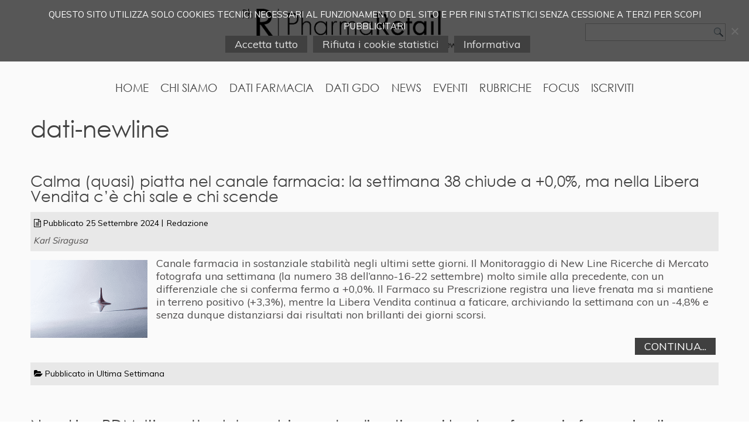

--- FILE ---
content_type: text/html; charset=UTF-8
request_url: https://www.pharmaretail.it/tag/dati-newline/page/4/
body_size: 20820
content:
<!DOCTYPE html>
<html lang="it-IT">
<head>
<meta charset="UTF-8" />
<meta name="viewport" content="initial-scale = 1.0, maximum-scale = 1.0, user-scalable = no, width = device-width" />
<!--[if lt IE 9]><script src="/html5.js"></script><![endif]-->
<meta name='robots' content='noindex, follow' />
<!-- This site is optimized with the Yoast SEO plugin v26.8 - https://yoast.com/product/yoast-seo-wordpress/ -->
<title>dati-newline Archivi - Pagina 4 di 24 - Pharmaretail</title>
<meta property="og:locale" content="it_IT" />
<meta property="og:type" content="article" />
<meta property="og:title" content="dati-newline Archivi - Pagina 4 di 24 - Pharmaretail" />
<meta property="og:url" content="https://www.pharmaretail.it/tag/dati-newline/" />
<meta property="og:site_name" content="Pharmaretail" />
<meta name="twitter:card" content="summary_large_image" />
<script type="application/ld+json" class="yoast-schema-graph">{"@context":"https://schema.org","@graph":[{"@type":"CollectionPage","@id":"https://www.pharmaretail.it/tag/dati-newline/","url":"https://www.pharmaretail.it/tag/dati-newline/page/4/","name":"dati-newline Archivi - Pagina 4 di 24 - Pharmaretail","isPartOf":{"@id":"https://www.pharmaretail.it/#website"},"primaryImageOfPage":{"@id":"https://www.pharmaretail.it/tag/dati-newline/page/4/#primaryimage"},"image":{"@id":"https://www.pharmaretail.it/tag/dati-newline/page/4/#primaryimage"},"thumbnailUrl":"https://www.pharmaretail.it/wp-content/uploads/2024/09/trottola.png","breadcrumb":{"@id":"https://www.pharmaretail.it/tag/dati-newline/page/4/#breadcrumb"},"inLanguage":"it-IT"},{"@type":"ImageObject","inLanguage":"it-IT","@id":"https://www.pharmaretail.it/tag/dati-newline/page/4/#primaryimage","url":"https://www.pharmaretail.it/wp-content/uploads/2024/09/trottola.png","contentUrl":"https://www.pharmaretail.it/wp-content/uploads/2024/09/trottola.png","width":800,"height":533},{"@type":"BreadcrumbList","@id":"https://www.pharmaretail.it/tag/dati-newline/page/4/#breadcrumb","itemListElement":[{"@type":"ListItem","position":1,"name":"Home","item":"https://www.pharmaretail.it/"},{"@type":"ListItem","position":2,"name":"dati-newline"}]},{"@type":"WebSite","@id":"https://www.pharmaretail.it/#website","url":"https://www.pharmaretail.it/","name":"Pharmaretail","description":"News e marketing dal mondo farmaceutico","publisher":{"@id":"https://www.pharmaretail.it/#organization"},"potentialAction":[{"@type":"SearchAction","target":{"@type":"EntryPoint","urlTemplate":"https://www.pharmaretail.it/?s={search_term_string}"},"query-input":{"@type":"PropertyValueSpecification","valueRequired":true,"valueName":"search_term_string"}}],"inLanguage":"it-IT"},{"@type":"Organization","@id":"https://www.pharmaretail.it/#organization","name":"HF1 S.r.l.","url":"https://www.pharmaretail.it/","logo":{"@type":"ImageObject","inLanguage":"it-IT","@id":"https://www.pharmaretail.it/#/schema/logo/image/","url":"https://www.pharmaretail.it/wp-content/uploads/2020/04/logo_pharma_retail.png","contentUrl":"https://www.pharmaretail.it/wp-content/uploads/2020/04/logo_pharma_retail.png","width":500,"height":79,"caption":"HF1 S.r.l."},"image":{"@id":"https://www.pharmaretail.it/#/schema/logo/image/"}}]}</script>
<!-- / Yoast SEO plugin. -->
<link rel='dns-prefetch' href='//static.addtoany.com' />
<link rel="alternate" type="application/rss+xml" title="Pharmaretail &raquo; Feed" href="https://www.pharmaretail.it/feed/" />
<link rel="alternate" type="application/rss+xml" title="Pharmaretail &raquo; Feed dei commenti" href="https://www.pharmaretail.it/comments/feed/" />
<link rel="alternate" type="application/rss+xml" title="Pharmaretail &raquo; dati-newline Feed del tag" href="https://www.pharmaretail.it/tag/dati-newline/feed/" />
<style id='wp-img-auto-sizes-contain-inline-css' type='text/css'>
img:is([sizes=auto i],[sizes^="auto," i]){contain-intrinsic-size:3000px 1500px}
/*# sourceURL=wp-img-auto-sizes-contain-inline-css */
</style>
<!-- <link rel='stylesheet' id='pt-cv-public-style-css' href='https://www.pharmaretail.it/wp-content/plugins/content-views-query-and-display-post-page/public/assets/css/cv.css?ver=4.2.1' type='text/css' media='all' /> -->
<!-- <link rel='stylesheet' id='pt-cv-public-pro-style-css' href='https://www.pharmaretail.it/wp-content/plugins/pt-content-views-pro/public/assets/css/cvpro.min.css?ver=7.2.2' type='text/css' media='all' /> -->
<!-- <link rel='stylesheet' id='contact-form-7-css' href='https://www.pharmaretail.it/wp-content/plugins/contact-form-7/includes/css/styles.css?ver=6.1.4' type='text/css' media='all' /> -->
<!-- <link rel='stylesheet' id='cookie-notice-front-css' href='https://www.pharmaretail.it/wp-content/plugins/cookie-notice/css/front.min.css?ver=2.5.11' type='text/css' media='all' /> -->
<!-- <link rel='stylesheet' id='lbwps-styles-photoswipe5-main-css' href='https://www.pharmaretail.it/wp-content/plugins/lightbox-photoswipe/assets/ps5/styles/main.css?ver=5.8.2' type='text/css' media='all' /> -->
<!-- <link rel='stylesheet' id='related-posts-by-taxonomy-css' href='https://www.pharmaretail.it/wp-content/plugins/related-posts-by-taxonomy/includes/assets/css/styles.css?ver=6.9' type='text/css' media='all' /> -->
<!-- <link rel='stylesheet' id='dflip-style-css' href='https://www.pharmaretail.it/wp-content/plugins/3d-flipbook-dflip-lite/assets/css/dflip.min.css?ver=2.4.20' type='text/css' media='all' /> -->
<!-- <link rel='stylesheet' id='tablepress-default-css' href='https://www.pharmaretail.it/wp-content/plugins/tablepress/css/build/default.css?ver=3.2.6' type='text/css' media='all' /> -->
<!-- <link rel='stylesheet' id='addtoany-css' href='https://www.pharmaretail.it/wp-content/plugins/add-to-any/addtoany.min.css?ver=1.16' type='text/css' media='all' /> -->
<!-- <link rel='stylesheet' id='__EPYT__style-css' href='https://www.pharmaretail.it/wp-content/plugins/youtube-embed-plus/styles/ytprefs.min.css?ver=14.2.4' type='text/css' media='all' /> -->
<link rel="stylesheet" type="text/css" href="//www.pharmaretail.it/wp-content/cache/wpfc-minified/8tqx0a69/m5bd.css" media="all"/>
<style id='__EPYT__style-inline-css' type='text/css'>
.epyt-gallery-thumb {
width: 33.333%;
}
/*# sourceURL=__EPYT__style-inline-css */
</style>
<!-- <link rel='stylesheet' id='style.responsive.css-css' href='https://www.pharmaretail.it/wp-content/themes/newline/style.responsive.css?ver=6.9' type='text/css' media='all' /> -->
<link rel="stylesheet" type="text/css" href="//www.pharmaretail.it/wp-content/cache/wpfc-minified/7bg4x75c/m5bd.css" media="all"/>
<script type="text/javascript" id="addtoany-core-js-before">
/* <![CDATA[ */
window.a2a_config=window.a2a_config||{};a2a_config.callbacks=[];a2a_config.overlays=[];a2a_config.templates={};a2a_localize = {
Share: "Condividi",
Save: "Salva",
Subscribe: "Abbonati",
Email: "Email",
Bookmark: "Segnalibro",
ShowAll: "espandi",
ShowLess: "comprimi",
FindServices: "Trova servizi",
FindAnyServiceToAddTo: "Trova subito un servizio da aggiungere",
PoweredBy: "Powered by",
ShareViaEmail: "Condividi via email",
SubscribeViaEmail: "Iscriviti via email",
BookmarkInYourBrowser: "Aggiungi ai segnalibri",
BookmarkInstructions: "Premi Ctrl+D o \u2318+D per mettere questa pagina nei preferiti",
AddToYourFavorites: "Aggiungi ai favoriti",
SendFromWebOrProgram: "Invia da qualsiasi indirizzo email o programma di posta elettronica",
EmailProgram: "Programma di posta elettronica",
More: "Di più&#8230;",
ThanksForSharing: "Grazie per la condivisione!",
ThanksForFollowing: "Grazie per il following!"
};
//# sourceURL=addtoany-core-js-before
/* ]]> */
</script>
<script type="text/javascript" defer src="https://static.addtoany.com/menu/page.js" id="addtoany-core-js"></script>
<script type="text/javascript" src="https://www.pharmaretail.it/wp-includes/js/jquery/jquery.min.js?ver=3.7.1" id="jquery-core-js"></script>
<script type="text/javascript" src="https://www.pharmaretail.it/wp-includes/js/jquery/jquery-migrate.min.js?ver=3.4.1" id="jquery-migrate-js"></script>
<script type="text/javascript" defer src="https://www.pharmaretail.it/wp-content/plugins/add-to-any/addtoany.min.js?ver=1.1" id="addtoany-jquery-js"></script>
<script type="text/javascript" id="__ytprefs__-js-extra">
/* <![CDATA[ */
var _EPYT_ = {"ajaxurl":"https://www.pharmaretail.it/wp-admin/admin-ajax.php","security":"39a5a0d01c","gallery_scrolloffset":"20","eppathtoscripts":"https://www.pharmaretail.it/wp-content/plugins/youtube-embed-plus/scripts/","eppath":"https://www.pharmaretail.it/wp-content/plugins/youtube-embed-plus/","epresponsiveselector":"[\"iframe.__youtube_prefs_widget__\"]","epdovol":"1","version":"14.2.4","evselector":"iframe.__youtube_prefs__[src], iframe[src*=\"youtube.com/embed/\"], iframe[src*=\"youtube-nocookie.com/embed/\"]","ajax_compat":"","maxres_facade":"eager","ytapi_load":"light","pause_others":"","stopMobileBuffer":"1","facade_mode":"","not_live_on_channel":""};
//# sourceURL=__ytprefs__-js-extra
/* ]]> */
</script>
<script type="text/javascript" defer src="https://www.pharmaretail.it/wp-content/plugins/youtube-embed-plus/scripts/ytprefs.min.js?ver=14.2.4" id="__ytprefs__-js"></script>
<link rel="https://api.w.org/" href="https://www.pharmaretail.it/wp-json/" /><link rel="alternate" title="JSON" type="application/json" href="https://www.pharmaretail.it/wp-json/wp/v2/tags/752" /><link rel="shortcut icon" href="https://www.pharmaretail.it/wp-content/themes/newline/favicon.ico" />
<!-- Dynamic Widgets by QURL loaded - http://www.dynamic-widgets.com //-->
<style type="text/css">.saboxplugin-wrap{-webkit-box-sizing:border-box;-moz-box-sizing:border-box;-ms-box-sizing:border-box;box-sizing:border-box;border:1px solid #eee;width:100%;clear:both;display:block;overflow:hidden;word-wrap:break-word;position:relative}.saboxplugin-wrap .saboxplugin-gravatar{float:left;padding:20px}.saboxplugin-wrap .saboxplugin-gravatar img{max-width:100px;height:auto}.saboxplugin-wrap .saboxplugin-authorname{font-size:18px;line-height:1;margin:20px 0 0 20px;display:block}.saboxplugin-wrap .saboxplugin-authorname a{text-decoration:none}.saboxplugin-wrap .saboxplugin-authorname a:focus{outline:0}.saboxplugin-wrap .saboxplugin-desc{display:block;margin:5px 20px}.saboxplugin-wrap .saboxplugin-desc a{text-decoration:underline}.saboxplugin-wrap .saboxplugin-desc p{margin:5px 0 12px}.saboxplugin-wrap .saboxplugin-web{margin:0 20px 15px;text-align:left}.saboxplugin-wrap .sab-web-position{text-align:right}.saboxplugin-wrap .saboxplugin-web a{color:#ccc;text-decoration:none}.saboxplugin-wrap .saboxplugin-socials{position:relative;display:block;background:#fcfcfc;padding:5px;border-top:1px solid #eee}.saboxplugin-wrap .saboxplugin-socials a svg{width:20px;height:20px}.saboxplugin-wrap .saboxplugin-socials a:hover{opacity:.8;-webkit-transition:opacity .4s;-moz-transition:opacity .4s;-o-transition:opacity .4s;transition:opacity .4s;box-shadow:none!important;-webkit-box-shadow:none!important}.saboxplugin-wrap .saboxplugin-socials .saboxplugin-icon-color{box-shadow:none;padding:0;border:0;-webkit-transition:opacity .4s;-moz-transition:opacity .4s;-o-transition:opacity .4s;transition:opacity .4s;display:inline-block;color:#fff;font-size:0;text-decoration:inherit;margin:5px;-webkit-border-radius:0;-moz-border-radius:0;-ms-border-radius:0;-o-border-radius:0;border-radius:0;overflow:hidden}.saboxplugin-wrap .saboxplugin-socials .saboxplugin-icon-grey{text-decoration:inherit;box-shadow:none;position:relative;display:-moz-inline-stack;display:inline-block;vertical-align:middle;zoom:1;margin:10px 5px;color:#444}
.saboxplugin-socials.sabox-colored .saboxplugin-icon-color .sab-twitch{border-color:#38245c}.saboxplugin-socials.sabox-colored .saboxplugin-icon-color .sab-addthis{border-color:#e91c00}.saboxplugin-socials.sabox-colored .saboxplugin-icon-color .sab-behance{border-color:#003eb0}.saboxplugin-socials.sabox-colored .saboxplugin-icon-color .sab-delicious{border-color:#06c}.saboxplugin-socials.sabox-colored .saboxplugin-icon-color .sab-deviantart{border-color:#036824}.saboxplugin-socials.sabox-colored .saboxplugin-icon-color .sab-digg{border-color:#00327c}.saboxplugin-socials.sabox-colored .saboxplugin-icon-color .sab-dribbble{border-color:#ba1655}.saboxplugin-socials.sabox-colored .saboxplugin-icon-color .sab-facebook{border-color:#1e2e4f}.saboxplugin-socials.sabox-colored .saboxplugin-icon-color .sab-flickr{border-color:#003576}.saboxplugin-socials.sabox-colored .saboxplugin-icon-color .sab-github{border-color:#264874}.saboxplugin-socials.sabox-colored .saboxplugin-icon-color .sab-google{border-color:#0b51c5}.saboxplugin-socials.sabox-colored .saboxplugin-icon-color .sab-googleplus{border-color:#96271a}.saboxplugin-socials.sabox-colored .saboxplugin-icon-color .sab-html5{border-color:#902e13}.saboxplugin-socials.sabox-colored .saboxplugin-icon-color .sab-instagram{border-color:#1630aa}.saboxplugin-socials.sabox-colored .saboxplugin-icon-color .sab-linkedin{border-color:#00344f}.saboxplugin-socials.sabox-colored .saboxplugin-icon-color .sab-pinterest{border-color:#5b040e}.saboxplugin-socials.sabox-colored .saboxplugin-icon-color .sab-reddit{border-color:#992900}.saboxplugin-socials.sabox-colored .saboxplugin-icon-color .sab-rss{border-color:#a43b0a}.saboxplugin-socials.sabox-colored .saboxplugin-icon-color .sab-sharethis{border-color:#5d8420}.saboxplugin-socials.sabox-colored .saboxplugin-icon-color .sab-skype{border-color:#00658a}.saboxplugin-socials.sabox-colored .saboxplugin-icon-color .sab-soundcloud{border-color:#995200}.saboxplugin-socials.sabox-colored .saboxplugin-icon-color .sab-spotify{border-color:#0f612c}.saboxplugin-socials.sabox-colored .saboxplugin-icon-color .sab-stackoverflow{border-color:#a95009}.saboxplugin-socials.sabox-colored .saboxplugin-icon-color .sab-steam{border-color:#006388}.saboxplugin-socials.sabox-colored .saboxplugin-icon-color .sab-user_email{border-color:#b84e05}.saboxplugin-socials.sabox-colored .saboxplugin-icon-color .sab-stumbleUpon{border-color:#9b280e}.saboxplugin-socials.sabox-colored .saboxplugin-icon-color .sab-tumblr{border-color:#10151b}.saboxplugin-socials.sabox-colored .saboxplugin-icon-color .sab-twitter{border-color:#0967a0}.saboxplugin-socials.sabox-colored .saboxplugin-icon-color .sab-vimeo{border-color:#0d7091}.saboxplugin-socials.sabox-colored .saboxplugin-icon-color .sab-windows{border-color:#003f71}.saboxplugin-socials.sabox-colored .saboxplugin-icon-color .sab-wordpress{border-color:#0f3647}.saboxplugin-socials.sabox-colored .saboxplugin-icon-color .sab-yahoo{border-color:#14002d}.saboxplugin-socials.sabox-colored .saboxplugin-icon-color .sab-youtube{border-color:#900}.saboxplugin-socials.sabox-colored .saboxplugin-icon-color .sab-xing{border-color:#000202}.saboxplugin-socials.sabox-colored .saboxplugin-icon-color .sab-mixcloud{border-color:#2475a0}.saboxplugin-socials.sabox-colored .saboxplugin-icon-color .sab-vk{border-color:#243549}.saboxplugin-socials.sabox-colored .saboxplugin-icon-color .sab-medium{border-color:#00452c}.saboxplugin-socials.sabox-colored .saboxplugin-icon-color .sab-quora{border-color:#420e00}.saboxplugin-socials.sabox-colored .saboxplugin-icon-color .sab-meetup{border-color:#9b181c}.saboxplugin-socials.sabox-colored .saboxplugin-icon-color .sab-goodreads{border-color:#000}.saboxplugin-socials.sabox-colored .saboxplugin-icon-color .sab-snapchat{border-color:#999700}.saboxplugin-socials.sabox-colored .saboxplugin-icon-color .sab-500px{border-color:#00557f}.saboxplugin-socials.sabox-colored .saboxplugin-icon-color .sab-mastodont{border-color:#185886}.sabox-plus-item{margin-bottom:20px}@media screen and (max-width:480px){.saboxplugin-wrap{text-align:center}.saboxplugin-wrap .saboxplugin-gravatar{float:none;padding:20px 0;text-align:center;margin:0 auto;display:block}.saboxplugin-wrap .saboxplugin-gravatar img{float:none;display:inline-block;display:-moz-inline-stack;vertical-align:middle;zoom:1}.saboxplugin-wrap .saboxplugin-desc{margin:0 10px 20px;text-align:center}.saboxplugin-wrap .saboxplugin-authorname{text-align:center;margin:10px 0 20px}}body .saboxplugin-authorname a,body .saboxplugin-authorname a:hover{box-shadow:none;-webkit-box-shadow:none}a.sab-profile-edit{font-size:16px!important;line-height:1!important}.sab-edit-settings a,a.sab-profile-edit{color:#0073aa!important;box-shadow:none!important;-webkit-box-shadow:none!important}.sab-edit-settings{margin-right:15px;position:absolute;right:0;z-index:2;bottom:10px;line-height:20px}.sab-edit-settings i{margin-left:5px}.saboxplugin-socials{line-height:1!important}.rtl .saboxplugin-wrap .saboxplugin-gravatar{float:right}.rtl .saboxplugin-wrap .saboxplugin-authorname{display:flex;align-items:center}.rtl .saboxplugin-wrap .saboxplugin-authorname .sab-profile-edit{margin-right:10px}.rtl .sab-edit-settings{right:auto;left:0}img.sab-custom-avatar{max-width:75px;}.saboxplugin-wrap, .saboxplugin-wrap .saboxplugin-socials{ border-width: 0px; }.saboxplugin-wrap {margin-top:0px; margin-bottom:0px; padding: 0px 0px }.saboxplugin-wrap .saboxplugin-authorname {font-size:10px; line-height:17px;}.saboxplugin-wrap .saboxplugin-desc p, .saboxplugin-wrap .saboxplugin-desc {font-size:10px !important; line-height:17px !important;}.saboxplugin-wrap .saboxplugin-web {font-size:14px;}.saboxplugin-wrap .saboxplugin-socials a svg {width:10px;height:10px;}</style>
<!-- <link rel="stylesheet" href="https://www.pharmaretail.it/wp-content/themes/newline/bootstrap-grid.min.css"> -->
<link rel="stylesheet" type="text/css" href="//www.pharmaretail.it/wp-content/cache/wpfc-minified/etylmnbi/m5bd.css" media="all"/>
<link rel="pingback" href="https://www.pharmaretail.it/xmlrpc.php" />
<!-- <link rel="stylesheet" href="https://www.pharmaretail.it/wp-content/themes/newline/style.css" media="screen" /> -->
<link rel="stylesheet" type="text/css" href="//www.pharmaretail.it/wp-content/cache/wpfc-minified/lafjtvhy/m5bd.css" media="screen"/>
<link href="https://fonts.googleapis.com/css?family=Muli:300,400,700&display=swap" rel="stylesheet">
<!-- <link rel="stylesheet" href="https://www.pharmaretail.it/wp-content/themes/newline/font-awesome/css/font-awesome.min.css"> -->
<link rel="stylesheet" type="text/css" href="//www.pharmaretail.it/wp-content/cache/wpfc-minified/qa9b3yaf/m5bd.css" media="all"/>
<!-- <link rel="stylesheet" href="https://www.pharmaretail.it/wp-content/themes/newline/bootstrap-grid.min.css" media="screen" /> -->	
<!-- <link rel="stylesheet" href="https://www.pharmaretail.it/wp-content/themes/newline/custom.css" media="screen" /> -->
<link rel="stylesheet" type="text/css" href="//www.pharmaretail.it/wp-content/cache/wpfc-minified/diz2a41h/m5bd.css" media="screen"/> 
<link rel="preconnect" href="https://fonts.googleapis.com">
<link rel="preconnect" href="https://fonts.gstatic.com" crossorigin>
<link href="https://fonts.googleapis.com/css2?family=Roboto:ital,wght@0,100;0,300;0,400;0,500;0,700;0,900;1,100;1,300;1,400;1,500;1,700;1,900&display=swap" rel="stylesheet">
</head>
<body class="archive paged tag tag-dati-newline tag-752 paged-4 tag-paged-4 wp-theme-newline cookies-not-set post-calma-piatta-canale-farmacia-settimana-libera-vendita-sale-scende">
<div id="cp-main">
<header class="cp-header">
<div class="internoheader"> 
<a href="https://www.pharmaretail.it/"><img class="logo" src="/wp-content/themes/newline/images/logo_pharma_retail.png" width="450" alt="logo"/></a>
<div class="internocerca"> 
<form class="cp-search" method="get" name="searchform" action="https://www.pharmaretail.it/">
<input name="s" type="text" value="" />
<input class="cp-search-button" type="submit" value="" />
</form>	</div>
</div> 
</header>
<nav class="cp-nav">
<div class="cp-nav-inner">
<ul class="cp-hmenu menu-6">
<li class="menu-item-832"><a title="Home" href="https://www.pharmaretail.it/">Home</a>
</li>
<li class="menu-item-874"><a title="Chi Siamo" href="https://www.pharmaretail.it/chi-siamo/">Chi Siamo</a>
</li>
<li class="menu-item-26538"><a title="Dati Farmacia" href="#">Dati Farmacia</a>
<ul>
<li class="menu-item-26543"><a title="Ultima Settimana" href="https://www.pharmaretail.it/articoli/ultima-settimana/">Ultima Settimana</a>
</li>
<li class="menu-item-26539"><a title="Barometro del mese" href="https://www.pharmaretail.it/articoli/barometro-del-mese/">Barometro del mese</a>
</li>
<li class="menu-item-26540"><a title="Consuntivo" href="https://www.pharmaretail.it/articoli/consuntivo/">Consuntivo</a>
</li>
<li class="menu-item-26542"><a title="Mercati Ruggenti" href="https://www.pharmaretail.it/articoli/mercati-ruggenti/">Mercati Ruggenti</a>
</li>
</ul>
</li>
<li class="menu-item-949"><a title="Dati GDO" href="https://www.pharmaretail.it/articoli/dati-gdo/">Dati GDO</a>
</li>
<li class="menu-item-28619"><a title="News" href="https://www.pharmaretail.it/articoli/news/">News</a>
</li>
<li class="menu-item-28621"><a title="Eventi" href="https://www.pharmaretail.it/articoli/eventi/">Eventi</a>
</li>
<li class="menu-item-20758"><a title="Rubriche" href="#">Rubriche</a>
<ul>
<li class="menu-item-37421"><a title="Il mese in rassegna" href="https://www.pharmaretail.it/articoli/mese-rassegna/">Il mese in rassegna</a>
</li>
<li class="menu-item-32824"><a title="La Socialmente Farmacia" href="https://www.pharmaretail.it/articoli/la-socialmente-farmacia/">La Socialmente Farmacia</a>
</li>
<li class="menu-item-29503"><a title="La Farmacia Intelligente" href="https://www.pharmaretail.it/articoli/farmacia-intelligente/">La Farmacia Intelligente</a>
</li>
<li class="menu-item-28624"><a title="PharmaRetail segnala" href="https://www.pharmaretail.it/articoli/pharmaretail-segnala/">PharmaRetail segnala</a>
</li>
</ul>
</li>
<li class="menu-item-28625"><a title="Focus" href="#">Focus</a>
<ul>
<li class="menu-item-28627"><a title="Consumer" href="https://www.pharmaretail.it/articoli/consumer/">Consumer</a>
</li>
<li class="menu-item-28628"><a title="Network" href="https://www.pharmaretail.it/articoli/network/">Network</a>
</li>
<li class="menu-item-28626"><a title="Aziende" href="https://www.pharmaretail.it/articoli/aziende/">Aziende</a>
</li>
<li class="menu-item-28629"><a title="Sostenibilità" href="#">Sostenibilità</a>
<ul>
<li class="menu-item-28631"><a title="Le Interviste PharmaForFuture" href="https://www.pharmaretail.it/articoli/pharmaforfuture/">Le Interviste PharmaForFuture</a>
</li>
<li class="menu-item-28630"><a title="Mondo Sostenibile" href="https://www.pharmaretail.it/articoli/mondo-sostenibile/">Mondo Sostenibile</a>
</li>
</ul>
</li>
</ul>
</li>
<li class="menu-item-31307"><a title="Iscriviti" href="https://www.pharmaretail.it/newsletter-iscrizione/">Iscriviti</a>
</li>
</ul>
</div>
</nav>	
<div class="cp-sheet clearfix">
<div class="cp-layout-wrapper">
<div class="cp-content-layout">
<div class="cp-content-layout-row">
<div class="cp-layout-cell cp-content">
<article class="cp-post cp-article breadcrumbs" style="">
<div class="cp-postcontent clearfix entry-content"><h1>dati-newline</h1></div>
</article>
<article id="post-35686"  class="cp-post cp-article post-35686 post type-post status-publish format-standard has-post-thumbnail hentry category-ultima-settimana tag-dati-newline tag-zona1" style="">
<h2 class="cp-postheader" > 
<span class="entry-title"><span class="cp-postheadericon"><a href="https://www.pharmaretail.it/ultima-settimana/calma-piatta-canale-farmacia-settimana-libera-vendita-sale-scende/" rel="bookmark" title="Calma (quasi) piatta nel canale farmacia: la settimana 38 chiude a +0,0%, ma nella Libera Vendita c’è chi sale e chi scende">Calma (quasi) piatta nel canale farmacia: la settimana 38 chiude a +0,0%, ma nella Libera Vendita c’è chi sale e chi scende</a></span></span>
</h2>		
<div class="cp-postmetadataheader"><div class="cp-postheadericons cp-metadata-icons">
<span class="fa fa-file-text-o"></span>
<span class="cp-postdateicon" ><span class="date">Pubblicato</span> <span class="entry-date published" title="14:55">25 Settembre 2024</span></span>
<span style="display:none;"><span class="entry-date updated">25 Settembre 2024</span></span><span class="cp-postauthoricon"><span class="author"></span><span class="author vcard"><a class="url fn n" href="https://www.pharmaretail.it/author/redazione/" title="Visualizza tutti gli articoli di Redazione">Redazione</a></span>
</span></div><p class="firma">Karl Siragusa</p></div> 	
<div class="alignleft"><a href="https://www.pharmaretail.it/ultima-settimana/calma-piatta-canale-farmacia-settimana-libera-vendita-sale-scende/" title="Calma (quasi) piatta nel canale farmacia: la settimana 38 chiude a +0,0%, ma nella Libera Vendita c’è chi sale e chi scende"><img width="200" height="133" src="https://www.pharmaretail.it/wp-content/uploads/2024/09/trottola-200x133.png" class="attachment-200x0 size-200x0 wp-post-image" alt="" title="Calma (quasi) piatta nel canale farmacia: la settimana 38 chiude a +0,0%, ma nella Libera Vendita c’è chi sale e chi scende" decoding="async" srcset="https://www.pharmaretail.it/wp-content/uploads/2024/09/trottola-200x133.png 200w, https://www.pharmaretail.it/wp-content/uploads/2024/09/trottola-500x333.png 500w, https://www.pharmaretail.it/wp-content/uploads/2024/09/trottola-768x512.png 768w, https://www.pharmaretail.it/wp-content/uploads/2024/09/trottola.png 800w" sizes="(max-width: 200px) 100vw, 200px" /></a></div><div class="cp-postcontent clearfix entry-content"><p style="text-align: left;">Canale farmacia in sostanziale stabilità negli ultimi sette giorni. Il Monitoraggio di New Line Ricerche di Mercato fotografa una settimana (la numero 38 dell’anno-16-22 settembre) molto simile alla precedente, con un differenziale che si conferma fermo a +0,0%. Il Farmaco su Prescrizione registra una lieve frenata ma si mantiene in terreno positivo (+3,3%), mentre la Libera Vendita continua a faticare, archiviando la settimana con un -4,8% e senza dunque distanziarsi dai risultati non brillanti dei giorni scorsi. <a href="https://www.pharmaretail.it/ultima-settimana/calma-piatta-canale-farmacia-settimana-libera-vendita-sale-scende/#more-35686" class="more-link">Continua a leggere<span class="meta-nav">&rarr;</span></a></p>
</div>
<div class="cp-postmetadatafooter"><div class="cp-postfootericons cp-metadata-icons">
<span class="fa fa-folder-open"></span>						
<span class="cp-postcategoryicon"><span class="categories">Pubblicato in</span> <a href="https://www.pharmaretail.it/articoli/ultima-settimana/" rel="category tag">Ultima Settimana</a></span><span class="cp-posttagicon"><span class="tags">Contrassegnato</span> <a href="https://www.pharmaretail.it/tag/dati-newline/" rel="tag">dati-newline</a>, <a href="https://www.pharmaretail.it/tag/zona1/" rel="tag">zona1</a></span></div></div>
</article>
<article id="post-35663"  class="cp-post cp-article post-35663 post type-post status-publish format-standard has-post-thumbnail hentry category-mercati-ruggenti tag-dati-newline tag-zona1" style="">
<h2 class="cp-postheader" > 
<span class="entry-title"><span class="cp-postheadericon"><a href="https://www.pharmaretail.it/mercati-ruggenti/new-line-rdm-impatto-cambiamento-climatico-best-performer-farmacia-agosto/" rel="bookmark" title="New Line RDM: l’impatto del cambiamento climatico sui best performer in farmacia di agosto">New Line RDM: l’impatto del cambiamento climatico sui best performer in farmacia di agosto</a></span></span>
</h2>		
<div class="cp-postmetadataheader"><div class="cp-postheadericons cp-metadata-icons">
<span class="fa fa-file-text-o"></span>
<span class="cp-postdateicon" ><span class="date">Pubblicato</span> <span class="entry-date published" title="14:45">25 Settembre 2024</span></span>
<span style="display:none;"><span class="entry-date updated">25 Settembre 2024</span></span><span class="cp-postauthoricon"><span class="author"></span><span class="author vcard"><a class="url fn n" href="https://www.pharmaretail.it/author/redazione/" title="Visualizza tutti gli articoli di Redazione">Redazione</a></span>
</span></div><p class="firma">Karl Siragusa</p></div> 	
<div class="alignleft"><a href="https://www.pharmaretail.it/mercati-ruggenti/new-line-rdm-impatto-cambiamento-climatico-best-performer-farmacia-agosto/" title="New Line RDM: l’impatto del cambiamento climatico sui best performer in farmacia di agosto"><img width="200" height="133" src="https://www.pharmaretail.it/wp-content/uploads/2024/09/mercati-ruggenti-200x133.png" class="attachment-200x0 size-200x0 wp-post-image" alt="" title="New Line RDM: l’impatto del cambiamento climatico sui best performer in farmacia di agosto" decoding="async" srcset="https://www.pharmaretail.it/wp-content/uploads/2024/09/mercati-ruggenti-200x133.png 200w, https://www.pharmaretail.it/wp-content/uploads/2024/09/mercati-ruggenti-500x333.png 500w, https://www.pharmaretail.it/wp-content/uploads/2024/09/mercati-ruggenti-600x400.png 600w, https://www.pharmaretail.it/wp-content/uploads/2024/09/mercati-ruggenti.png 800w" sizes="(max-width: 200px) 100vw, 200px" /></a></div><div class="cp-postcontent clearfix entry-content"><p style="text-align: left;">La classifica dei Mercati Ruggenti di New Line Ricerche di agosto evidenzia un panorama dominato sia dai prodotti tipicamente estivi che da segmenti influenzati dalle fluttuazioni climatiche. In un mese segnato da temperature record a livello globale e da eventi estremi (riportati dal Servizio per il Cambiamento Climatico di Copernicus), le vendite in farmacia riflettono l’impatto tangibile dell’instabilità meteorologica. <a href="https://www.pharmaretail.it/mercati-ruggenti/new-line-rdm-impatto-cambiamento-climatico-best-performer-farmacia-agosto/#more-35663" class="more-link">Continua a leggere<span class="meta-nav">&rarr;</span></a></p>
</div>
<div class="cp-postmetadatafooter"><div class="cp-postfootericons cp-metadata-icons">
<span class="fa fa-folder-open"></span>						
<span class="cp-postcategoryicon"><span class="categories">Pubblicato in</span> <a href="https://www.pharmaretail.it/articoli/mercati-ruggenti/" rel="category tag">Mercati Ruggenti</a></span><span class="cp-posttagicon"><span class="tags">Contrassegnato</span> <a href="https://www.pharmaretail.it/tag/dati-newline/" rel="tag">dati-newline</a>, <a href="https://www.pharmaretail.it/tag/zona1/" rel="tag">zona1</a></span></div></div>
</article>
<article id="post-35636"  class="cp-post cp-article post-35636 post type-post status-publish format-standard has-post-thumbnail hentry category-ultima-settimana tag-dati-newline tag-zona2" style="">
<h2 class="cp-postheader" > 
<span class="entry-title"><span class="cp-postheadericon"><a href="https://www.pharmaretail.it/ultima-settimana/vendite-farmacia-rallentamento-settimana-37-chiusura-flat/" rel="bookmark" title="Vendite in farmacia in rallentamento nella settimana 37, chiusura flat a +0,3%">Vendite in farmacia in rallentamento nella settimana 37, chiusura flat a +0,3%</a></span></span>
</h2>		
<div class="cp-postmetadataheader"><div class="cp-postheadericons cp-metadata-icons">
<span class="fa fa-file-text-o"></span>
<span class="cp-postdateicon" ><span class="date">Pubblicato</span> <span class="entry-date published" title="15:00">18 Settembre 2024</span></span>
<span style="display:none;"><span class="entry-date updated">25 Settembre 2024</span></span><span class="cp-postauthoricon"><span class="author"></span><span class="author vcard"><a class="url fn n" href="https://www.pharmaretail.it/author/redazione/" title="Visualizza tutti gli articoli di Redazione">Redazione</a></span>
</span></div><p class="firma">Karl Siragusa</p></div> 	
<div class="alignleft"><a href="https://www.pharmaretail.it/ultima-settimana/vendite-farmacia-rallentamento-settimana-37-chiusura-flat/" title="Vendite in farmacia in rallentamento nella settimana 37, chiusura flat a +0,3%"><img width="200" height="133" src="https://www.pharmaretail.it/wp-content/uploads/2024/09/ultima-settimana-200x133.png" class="attachment-200x0 size-200x0 wp-post-image" alt="" title="Vendite in farmacia in rallentamento nella settimana 37, chiusura flat a +0,3%" decoding="async" srcset="https://www.pharmaretail.it/wp-content/uploads/2024/09/ultima-settimana-200x133.png 200w, https://www.pharmaretail.it/wp-content/uploads/2024/09/ultima-settimana-500x333.png 500w, https://www.pharmaretail.it/wp-content/uploads/2024/09/ultima-settimana-768x512.png 768w, https://www.pharmaretail.it/wp-content/uploads/2024/09/ultima-settimana.png 800w" sizes="(max-width: 200px) 100vw, 200px" /></a></div><div class="cp-postcontent clearfix entry-content"><p style="text-align: left;">Segnali di decelerazione per il canale farmacia nella settimana numero 37 (9-15 settembre). Il Monitoraggio di New Line Ricerche di Mercato ci restituisce un dato globale che perde oltre 2 punti e si assesta su un risultato flat (+0,3%). La flessione è contenuta per l’area del Farmaco su Prescrizione, che chiude a +3,8% ancora in territorio positivo, mentre è più rilevante per il segmento della Libera Vendita che scende a -4,9%. <a href="https://www.pharmaretail.it/ultima-settimana/vendite-farmacia-rallentamento-settimana-37-chiusura-flat/#more-35636" class="more-link">Continua a leggere<span class="meta-nav">&rarr;</span></a></p>
</div>
<div class="cp-postmetadatafooter"><div class="cp-postfootericons cp-metadata-icons">
<span class="fa fa-folder-open"></span>						
<span class="cp-postcategoryicon"><span class="categories">Pubblicato in</span> <a href="https://www.pharmaretail.it/articoli/ultima-settimana/" rel="category tag">Ultima Settimana</a></span><span class="cp-posttagicon"><span class="tags">Contrassegnato</span> <a href="https://www.pharmaretail.it/tag/dati-newline/" rel="tag">dati-newline</a>, <a href="https://www.pharmaretail.it/tag/zona2/" rel="tag">zona2</a></span></div></div>
</article>
<article id="post-35627"  class="cp-post cp-article post-35627 post type-post status-publish format-standard has-post-thumbnail hentry category-barometro-del-mese tag-dati-newline tag-zona1" style="">
<h2 class="cp-postheader" > 
<span class="entry-title"><span class="cp-postheadericon"><a href="https://www.pharmaretail.it/barometro-del-mese/new-line-rdm-barometro-luglio-libera-vendita-brillante-rilancio-mercati-stagionali/" rel="bookmark" title="New Line RDM: il Barometro di Agosto. Libera Vendita brillante, bene i mercati stagionali">New Line RDM: il Barometro di Agosto. Libera Vendita brillante, bene i mercati stagionali</a></span></span>
</h2>		
<div class="cp-postmetadataheader"><div class="cp-postheadericons cp-metadata-icons">
<span class="fa fa-file-text-o"></span>
<span class="cp-postdateicon" ><span class="date">Pubblicato</span> <span class="entry-date published" title="14:50">18 Settembre 2024</span></span>
<span style="display:none;"><span class="entry-date updated">21 Gennaio 2026</span></span><span class="cp-postauthoricon"><span class="author"></span><span class="author vcard"><a class="url fn n" href="https://www.pharmaretail.it/author/redazione/" title="Visualizza tutti gli articoli di Redazione">Redazione</a></span>
</span></div><p class="firma">Karl Siragusa</p></div> 	
<div class="alignleft"><a href="https://www.pharmaretail.it/barometro-del-mese/new-line-rdm-barometro-luglio-libera-vendita-brillante-rilancio-mercati-stagionali/" title="New Line RDM: il Barometro di Agosto. Libera Vendita brillante, bene i mercati stagionali"><img width="200" height="133" src="https://www.pharmaretail.it/wp-content/uploads/2026/01/barometro-ok-200x133.png" class="attachment-200x0 size-200x0 wp-post-image" alt="" title="New Line RDM: il Barometro di Agosto. Libera Vendita brillante, bene i mercati stagionali" decoding="async" loading="lazy" srcset="https://www.pharmaretail.it/wp-content/uploads/2026/01/barometro-ok-200x133.png 200w, https://www.pharmaretail.it/wp-content/uploads/2026/01/barometro-ok-500x333.png 500w, https://www.pharmaretail.it/wp-content/uploads/2026/01/barometro-ok-768x512.png 768w, https://www.pharmaretail.it/wp-content/uploads/2026/01/barometro-ok.png 800w" sizes="auto, (max-width: 200px) 100vw, 200px" /></a></div><div class="cp-postcontent clearfix entry-content"><p style="text-align: left;">Dopo l’exploit di luglio, agosto conferma un&#8217;estate positiva per le vendite in farmacia ma in questo mese assistiamo a un lieve rallentamento.</p>
<p style="text-align: left;">Il report mensile di New Line Ricerche di Mercato certifica un dato a fatturato di +3% (era al +8.1% a luglio ma con un giorno lavorativo in più) e un dato a confezioni di +0,7% (il +5.7% di luglio senza il giorno lavorativo in più diventava +1.8%). <a href="https://www.pharmaretail.it/barometro-del-mese/new-line-rdm-barometro-luglio-libera-vendita-brillante-rilancio-mercati-stagionali/#more-35627" class="more-link">Continua a leggere<span class="meta-nav">&rarr;</span></a></p>
</div>
<div class="cp-postmetadatafooter"><div class="cp-postfootericons cp-metadata-icons">
<span class="fa fa-folder-open"></span>						
<span class="cp-postcategoryicon"><span class="categories">Pubblicato in</span> <a href="https://www.pharmaretail.it/articoli/barometro-del-mese/" rel="category tag">Barometro del mese</a></span><span class="cp-posttagicon"><span class="tags">Contrassegnato</span> <a href="https://www.pharmaretail.it/tag/dati-newline/" rel="tag">dati-newline</a>, <a href="https://www.pharmaretail.it/tag/zona1/" rel="tag">zona1</a></span></div></div>
</article>
<article id="post-35588"  class="cp-post cp-article post-35588 post type-post status-publish format-standard has-post-thumbnail hentry category-ultima-settimana tag-dati-newline tag-zona2" style="">
<h2 class="cp-postheader" > 
<span class="entry-title"><span class="cp-postheadericon"><a href="https://www.pharmaretail.it/ultima-settimana/inizio-settembre-rimonta-mercato-farmacia-boom-vendite-farmaco-rx/" rel="bookmark" title="Inizio settembre in rimonta per il mercato farmacia, boom di vendite per il farmaco Rx">Inizio settembre in rimonta per il mercato farmacia, boom di vendite per il farmaco Rx</a></span></span>
</h2>		
<div class="cp-postmetadataheader"><div class="cp-postheadericons cp-metadata-icons">
<span class="fa fa-file-text-o"></span>
<span class="cp-postdateicon" ><span class="date">Pubblicato</span> <span class="entry-date published" title="12:00">11 Settembre 2024</span></span>
<span style="display:none;"><span class="entry-date updated">18 Settembre 2024</span></span><span class="cp-postauthoricon"><span class="author"></span><span class="author vcard"><a class="url fn n" href="https://www.pharmaretail.it/author/redazione/" title="Visualizza tutti gli articoli di Redazione">Redazione</a></span>
</span></div><p class="firma">Karl Siragusa</p></div> 	
<div class="alignleft"><a href="https://www.pharmaretail.it/ultima-settimana/inizio-settembre-rimonta-mercato-farmacia-boom-vendite-farmaco-rx/" title="Inizio settembre in rimonta per il mercato farmacia, boom di vendite per il farmaco Rx"><img width="200" height="133" src="https://www.pharmaretail.it/wp-content/uploads/2024/09/tennis-200x133.png" class="attachment-200x0 size-200x0 wp-post-image" alt="" title="Inizio settembre in rimonta per il mercato farmacia, boom di vendite per il farmaco Rx" decoding="async" loading="lazy" srcset="https://www.pharmaretail.it/wp-content/uploads/2024/09/tennis-200x133.png 200w, https://www.pharmaretail.it/wp-content/uploads/2024/09/tennis-500x333.png 500w, https://www.pharmaretail.it/wp-content/uploads/2024/09/tennis-768x512.png 768w, https://www.pharmaretail.it/wp-content/uploads/2024/09/tennis.png 800w" sizes="auto, (max-width: 200px) 100vw, 200px" /></a></div><div class="cp-postcontent clearfix entry-content"><p style="text-align: left;">Il canale farmacia recupera terreno nella prima settimana di settembre (2-8 settembre, la numero 36 dell’anno) dopo la brusca frenata di fine agosto. Il Monitoraggio di New Line Ricerche di Mercato certifica la ripresa: il dato globale chiude a +2,7%, in risalita di quasi 5 punti rispetto alla scorsa settimana. Il Farmaco Rx (che nella settimana 35 era sceso a -1,9%) balza a +5,3%, ma risale anche la Libera Vendita anche se in misura più contenuta e senza uscire ancora dal territorio negativo (-1,2%). <a href="https://www.pharmaretail.it/ultima-settimana/inizio-settembre-rimonta-mercato-farmacia-boom-vendite-farmaco-rx/#more-35588" class="more-link">Continua a leggere<span class="meta-nav">&rarr;</span></a></p>
</div>
<div class="cp-postmetadatafooter"><div class="cp-postfootericons cp-metadata-icons">
<span class="fa fa-folder-open"></span>						
<span class="cp-postcategoryicon"><span class="categories">Pubblicato in</span> <a href="https://www.pharmaretail.it/articoli/ultima-settimana/" rel="category tag">Ultima Settimana</a></span><span class="cp-posttagicon"><span class="tags">Contrassegnato</span> <a href="https://www.pharmaretail.it/tag/dati-newline/" rel="tag">dati-newline</a>, <a href="https://www.pharmaretail.it/tag/zona2/" rel="tag">zona2</a></span></div></div>
</article>
<article id="post-35601"  class="cp-post cp-article post-35601 post type-post status-publish format-standard has-post-thumbnail hentry category-barometro-del-mese tag-dati-newline tag-zona2" style="">
<h2 class="cp-postheader" > 
<span class="entry-title"><span class="cp-postheadericon"><a href="https://www.pharmaretail.it/barometro-del-mese/barometro-luglio-deciso-aumento-vendite-valore-volumi/" rel="bookmark" title="New Line RDM, Il Barometro di Luglio. In deciso aumento le vendite a valore ma anche a volumi">New Line RDM, Il Barometro di Luglio. In deciso aumento le vendite a valore ma anche a volumi</a></span></span>
</h2>		
<div class="cp-postmetadataheader"><div class="cp-postheadericons cp-metadata-icons">
<span class="fa fa-file-text-o"></span>
<span class="cp-postdateicon" ><span class="date">Pubblicato</span> <span class="entry-date published" title="11:20">11 Settembre 2024</span></span>
<span style="display:none;"><span class="entry-date updated">21 Gennaio 2026</span></span><span class="cp-postauthoricon"><span class="author"></span><span class="author vcard"><a class="url fn n" href="https://www.pharmaretail.it/author/redazione/" title="Visualizza tutti gli articoli di Redazione">Redazione</a></span>
</span></div><p class="firma">Karl Siragusa</p></div> 	
<div class="alignleft"><a href="https://www.pharmaretail.it/barometro-del-mese/barometro-luglio-deciso-aumento-vendite-valore-volumi/" title="New Line RDM, Il Barometro di Luglio. In deciso aumento le vendite a valore ma anche a volumi"><img width="200" height="133" src="https://www.pharmaretail.it/wp-content/uploads/2026/01/barometro-ok-200x133.png" class="attachment-200x0 size-200x0 wp-post-image" alt="" title="New Line RDM, Il Barometro di Luglio. In deciso aumento le vendite a valore ma anche a volumi" decoding="async" loading="lazy" srcset="https://www.pharmaretail.it/wp-content/uploads/2026/01/barometro-ok-200x133.png 200w, https://www.pharmaretail.it/wp-content/uploads/2026/01/barometro-ok-500x333.png 500w, https://www.pharmaretail.it/wp-content/uploads/2026/01/barometro-ok-768x512.png 768w, https://www.pharmaretail.it/wp-content/uploads/2026/01/barometro-ok.png 800w" sizes="auto, (max-width: 200px) 100vw, 200px" /></a></div><div class="cp-postcontent clearfix entry-content"><p style="text-align: left;">Il mese di luglio si chiude in netta crescita per il mercato della farmacia, sia a valori che a volumi. Il dato mensile di New Line Ricerche di Mercato fotografa una dinamica positiva del fatturato (+8.1%) e anche delle confezioni (+5.7%).</p>
<p style="text-align: left;">Sono risultati che vanno sicuramente considerati al netto del giorno lavorativo in più del 2024 ma anche a parità di giorni lavorati i dati rimangono comunque positivi sia a fatturato (+4.1%) sia a confezioni (+1.8%). <a href="https://www.pharmaretail.it/barometro-del-mese/barometro-luglio-deciso-aumento-vendite-valore-volumi/#more-35601" class="more-link">Continua a leggere<span class="meta-nav">&rarr;</span></a></p>
</div>
<div class="cp-postmetadatafooter"><div class="cp-postfootericons cp-metadata-icons">
<span class="fa fa-folder-open"></span>						
<span class="cp-postcategoryicon"><span class="categories">Pubblicato in</span> <a href="https://www.pharmaretail.it/articoli/barometro-del-mese/" rel="category tag">Barometro del mese</a></span><span class="cp-posttagicon"><span class="tags">Contrassegnato</span> <a href="https://www.pharmaretail.it/tag/dati-newline/" rel="tag">dati-newline</a>, <a href="https://www.pharmaretail.it/tag/zona2/" rel="tag">zona2</a></span></div></div>
</article>
<article id="post-35538"  class="cp-post cp-article post-35538 post type-post status-publish format-standard has-post-thumbnail hentry category-ultima-settimana tag-dati-newline tag-zona2" style="">
<h2 class="cp-postheader" > 
<span class="entry-title"><span class="cp-postheadericon"><a href="https://www.pharmaretail.it/ultima-settimana/new-line-rdm-brusco-stop-nellultima-settimana-di-agosto-per-il-mercato-farmacia/" rel="bookmark" title="New Line RDM: brusco stop nell’ultima settimana di agosto per il mercato farmacia">New Line RDM: brusco stop nell’ultima settimana di agosto per il mercato farmacia</a></span></span>
</h2>		
<div class="cp-postmetadataheader"><div class="cp-postheadericons cp-metadata-icons">
<span class="fa fa-file-text-o"></span>
<span class="cp-postdateicon" ><span class="date">Pubblicato</span> <span class="entry-date published" title="15:00">4 Settembre 2024</span></span>
<span style="display:none;"><span class="entry-date updated">30 Ottobre 2024</span></span><span class="cp-postauthoricon"><span class="author"></span><span class="author vcard"><a class="url fn n" href="https://www.pharmaretail.it/author/redazione/" title="Visualizza tutti gli articoli di Redazione">Redazione</a></span>
</span></div><p class="firma">Karl Siragusa</p></div> 	
<div class="alignleft"><a href="https://www.pharmaretail.it/ultima-settimana/new-line-rdm-brusco-stop-nellultima-settimana-di-agosto-per-il-mercato-farmacia/" title="New Line RDM: brusco stop nell’ultima settimana di agosto per il mercato farmacia"><img width="200" height="133" src="https://www.pharmaretail.it/wp-content/uploads/2024/09/cartello-200x133.png" class="attachment-200x0 size-200x0 wp-post-image" alt="" title="New Line RDM: brusco stop nell’ultima settimana di agosto per il mercato farmacia" decoding="async" loading="lazy" srcset="https://www.pharmaretail.it/wp-content/uploads/2024/09/cartello-200x133.png 200w, https://www.pharmaretail.it/wp-content/uploads/2024/09/cartello-500x333.png 500w, https://www.pharmaretail.it/wp-content/uploads/2024/09/cartello-768x512.png 768w, https://www.pharmaretail.it/wp-content/uploads/2024/09/cartello.png 800w" sizes="auto, (max-width: 200px) 100vw, 200px" /></a></div><div class="cp-postcontent clearfix entry-content"><p style="text-align: left;">Si chiude con risultati poco entusiasmanti il mese di agosto che invece aveva coinciso con una fase positiva per il canale farmacia. Nella settimana numero 35 dell’anno (26 agosto-1 settembre) il dato globale delle vendite scivola da +8,0% a -2,1%. Sono i numeri che arrivano dal Monitoraggio di New Line Ricerche di Mercato che aggiorna settimanalmente l’andamento del canale: in caduta libera sia l’area legata al Farmaco su Prescrizione, che chiude la settimana a -1,9%, che la Libera Vendita che registra un trend di -2,5%. <a href="https://www.pharmaretail.it/ultima-settimana/new-line-rdm-brusco-stop-nellultima-settimana-di-agosto-per-il-mercato-farmacia/#more-35538" class="more-link">Continua a leggere<span class="meta-nav">&rarr;</span></a></p>
</div>
<div class="cp-postmetadatafooter"><div class="cp-postfootericons cp-metadata-icons">
<span class="fa fa-folder-open"></span>						
<span class="cp-postcategoryicon"><span class="categories">Pubblicato in</span> <a href="https://www.pharmaretail.it/articoli/ultima-settimana/" rel="category tag">Ultima Settimana</a></span><span class="cp-posttagicon"><span class="tags">Contrassegnato</span> <a href="https://www.pharmaretail.it/tag/dati-newline/" rel="tag">dati-newline</a>, <a href="https://www.pharmaretail.it/tag/zona2/" rel="tag">zona2</a></span></div></div>
</article>
<article id="post-35477"  class="cp-post cp-article post-35477 post type-post status-publish format-standard has-post-thumbnail hentry category-consuntivo tag-dati-newline tag-zona2" style="">
<h2 class="cp-postheader" > 
<span class="entry-title"><span class="cp-postheadericon"><a href="https://www.pharmaretail.it/consuntivo/sei-mesi-farmacia-secondo-trimestre-spinta-vendite-larea-commerciale-esce-tunnel/" rel="bookmark" title="Sei mesi in farmacia: la Libera Vendita esce dal tunnel, il secondo trimestre dà la spinta">Sei mesi in farmacia: la Libera Vendita esce dal tunnel, il secondo trimestre dà la spinta</a></span></span>
</h2>		
<div class="cp-postmetadataheader"><div class="cp-postheadericons cp-metadata-icons">
<span class="fa fa-file-text-o"></span>
<span class="cp-postdateicon" ><span class="date">Pubblicato</span> <span class="entry-date published" title="15:50">31 Luglio 2024</span></span>
<span style="display:none;"><span class="entry-date updated">4 Settembre 2024</span></span><span class="cp-postauthoricon"><span class="author"></span><span class="author vcard"><a class="url fn n" href="https://www.pharmaretail.it/author/redazione/" title="Visualizza tutti gli articoli di Redazione">Redazione</a></span>
</span></div><p class="firma">Karl Siragusa</p></div> 	
<div class="alignleft"><a href="https://www.pharmaretail.it/consuntivo/sei-mesi-farmacia-secondo-trimestre-spinta-vendite-larea-commerciale-esce-tunnel/" title="Sei mesi in farmacia: la Libera Vendita esce dal tunnel, il secondo trimestre dà la spinta"><img width="200" height="133" src="https://www.pharmaretail.it/wp-content/uploads/2024/07/Immagine-28-200x133.png" class="attachment-200x0 size-200x0 wp-post-image" alt="" title="Sei mesi in farmacia: la Libera Vendita esce dal tunnel, il secondo trimestre dà la spinta" decoding="async" loading="lazy" srcset="https://www.pharmaretail.it/wp-content/uploads/2024/07/Immagine-28-200x133.png 200w, https://www.pharmaretail.it/wp-content/uploads/2024/07/Immagine-28-500x333.png 500w, https://www.pharmaretail.it/wp-content/uploads/2024/07/Immagine-28-768x512.png 768w, https://www.pharmaretail.it/wp-content/uploads/2024/07/Immagine-28.png 800w" sizes="auto, (max-width: 200px) 100vw, 200px" /></a></div><div class="cp-postcontent clearfix entry-content"><p style="text-align: left;">Grazie al contributo del secondo trimestre, la farmacia chiude i primi sei mesi del 2024 con dati non brillantissimi ma in miglioramento rispetto al primo trimestre dell’anno e in decisa ripresa rispetto ai risultati di fine 2023. <a href="https://www.pharmaretail.it/consuntivo/sei-mesi-farmacia-secondo-trimestre-spinta-vendite-larea-commerciale-esce-tunnel/#more-35477" class="more-link">Continua a leggere<span class="meta-nav">&rarr;</span></a></p>
</div>
<div class="cp-postmetadatafooter"><div class="cp-postfootericons cp-metadata-icons">
<span class="fa fa-folder-open"></span>						
<span class="cp-postcategoryicon"><span class="categories">Pubblicato in</span> <a href="https://www.pharmaretail.it/articoli/consuntivo/" rel="category tag">Consuntivo</a></span><span class="cp-posttagicon"><span class="tags">Contrassegnato</span> <a href="https://www.pharmaretail.it/tag/dati-newline/" rel="tag">dati-newline</a>, <a href="https://www.pharmaretail.it/tag/zona2/" rel="tag">zona2</a></span></div></div>
</article>
<article id="post-35484"  class="cp-post cp-article post-35484 post type-post status-publish format-standard has-post-thumbnail hentry category-ultima-settimana tag-dati-newline tag-zona2" style="">
<h2 class="cp-postheader" > 
<span class="entry-title"><span class="cp-postheadericon"><a href="https://www.pharmaretail.it/ultima-settimana/new-line-rdm-lultima-settimana-luglio-mercato-farmacia-allinea-2023/" rel="bookmark" title="New Line RDM, con l’ultima settimana di luglio il mercato della farmacia si allinea al 2023">New Line RDM, con l’ultima settimana di luglio il mercato della farmacia si allinea al 2023</a></span></span>
</h2>		
<div class="cp-postmetadataheader"><div class="cp-postheadericons cp-metadata-icons">
<span class="fa fa-file-text-o"></span>
<span class="cp-postdateicon" ><span class="date">Pubblicato</span> <span class="entry-date published" title="15:40">31 Luglio 2024</span></span>
<span style="display:none;"><span class="entry-date updated">4 Settembre 2024</span></span><span class="cp-postauthoricon"><span class="author"></span><span class="author vcard"><a class="url fn n" href="https://www.pharmaretail.it/author/redazione/" title="Visualizza tutti gli articoli di Redazione">Redazione</a></span>
</span></div><p class="firma">Karl Siragusa</p></div> 	
<div class="alignleft"><a href="https://www.pharmaretail.it/ultima-settimana/new-line-rdm-lultima-settimana-luglio-mercato-farmacia-allinea-2023/" title="New Line RDM, con l’ultima settimana di luglio il mercato della farmacia si allinea al 2023"><img width="200" height="133" src="https://www.pharmaretail.it/wp-content/uploads/2024/07/Immagine-27-200x133.png" class="attachment-200x0 size-200x0 wp-post-image" alt="" title="New Line RDM, con l’ultima settimana di luglio il mercato della farmacia si allinea al 2023" decoding="async" loading="lazy" srcset="https://www.pharmaretail.it/wp-content/uploads/2024/07/Immagine-27-200x133.png 200w, https://www.pharmaretail.it/wp-content/uploads/2024/07/Immagine-27-500x333.png 500w, https://www.pharmaretail.it/wp-content/uploads/2024/07/Immagine-27-768x512.png 768w, https://www.pharmaretail.it/wp-content/uploads/2024/07/Immagine-27.png 800w" sizes="auto, (max-width: 200px) 100vw, 200px" /></a></div><div class="cp-postcontent clearfix entry-content"><p style="text-align: left;">Il mese di luglio si chiude sostanzialmente in linea con il 2023. Il mercato della Farmacia, dal Monitoraggio di New Line Ricerche di Mercato sulla settimana 30 dell’anno, 22-28 luglio), registra un dato globale di +1,1%, un risultato in calo rispetto alla scorsa settimana ma sostanzialmente in linea con i delta del mese. <a href="https://www.pharmaretail.it/ultima-settimana/new-line-rdm-lultima-settimana-luglio-mercato-farmacia-allinea-2023/#more-35484" class="more-link">Continua a leggere<span class="meta-nav">&rarr;</span></a></p>
</div>
<div class="cp-postmetadatafooter"><div class="cp-postfootericons cp-metadata-icons">
<span class="fa fa-folder-open"></span>						
<span class="cp-postcategoryicon"><span class="categories">Pubblicato in</span> <a href="https://www.pharmaretail.it/articoli/ultima-settimana/" rel="category tag">Ultima Settimana</a></span><span class="cp-posttagicon"><span class="tags">Contrassegnato</span> <a href="https://www.pharmaretail.it/tag/dati-newline/" rel="tag">dati-newline</a>, <a href="https://www.pharmaretail.it/tag/zona2/" rel="tag">zona2</a></span></div></div>
</article>
<article id="post-35423"  class="cp-post cp-article post-35423 post type-post status-publish format-standard has-post-thumbnail hentry category-ultima-settimana tag-dati-newline" style="">
<h2 class="cp-postheader" > 
<span class="entry-title"><span class="cp-postheadericon"><a href="https://www.pharmaretail.it/ultima-settimana/luglio-conferma-trend-ripresa-canale-farmacia-riprende-quota-libera-vendita/" rel="bookmark" title="Luglio conferma il trend in ripresa del canale farmacia, riprende quota la Libera Vendita">Luglio conferma il trend in ripresa del canale farmacia, riprende quota la Libera Vendita</a></span></span>
</h2>		
<div class="cp-postmetadataheader"><div class="cp-postheadericons cp-metadata-icons">
<span class="fa fa-file-text-o"></span>
<span class="cp-postdateicon" ><span class="date">Pubblicato</span> <span class="entry-date published" title="15:50">24 Luglio 2024</span></span>
<span style="display:none;"><span class="entry-date updated">24 Luglio 2024</span></span><span class="cp-postauthoricon"><span class="author"></span><span class="author vcard"><a class="url fn n" href="https://www.pharmaretail.it/author/redazione/" title="Visualizza tutti gli articoli di Redazione">Redazione</a></span>
</span></div><p class="firma">Karl Siragusa</p></div> 	
<div class="alignleft"><a href="https://www.pharmaretail.it/ultima-settimana/luglio-conferma-trend-ripresa-canale-farmacia-riprende-quota-libera-vendita/" title="Luglio conferma il trend in ripresa del canale farmacia, riprende quota la Libera Vendita"><img width="200" height="133" src="https://www.pharmaretail.it/wp-content/uploads/2024/07/Immagine-19-200x133.png" class="attachment-200x0 size-200x0 wp-post-image" alt="" title="Luglio conferma il trend in ripresa del canale farmacia, riprende quota la Libera Vendita" decoding="async" loading="lazy" srcset="https://www.pharmaretail.it/wp-content/uploads/2024/07/Immagine-19-200x133.png 200w, https://www.pharmaretail.it/wp-content/uploads/2024/07/Immagine-19-500x333.png 500w, https://www.pharmaretail.it/wp-content/uploads/2024/07/Immagine-19-768x512.png 768w, https://www.pharmaretail.it/wp-content/uploads/2024/07/Immagine-19.png 800w" sizes="auto, (max-width: 200px) 100vw, 200px" /></a></div><div class="cp-postcontent clearfix entry-content"><p style="text-align: left;">Le difficoltà di giugno sembrano alle spalle: anche la settimana numero 29 dell’anno (15-21 luglio) si chiude con risultati positivi per il mercato farmacia. Il Monitoraggio di New Line Ricerche di Mercato ci restituisce un dato globale delle vendite a +2,0%, in ulteriore lieve crescita rispetto alla seconda di luglio. Rimane in area positiva il Farmaco su Prescrizione, anche se in flessione di quasi 1 punto (+4,1%), mentre riprende finalmente quota (con un guadagno di circa 2 punti) la Libera Vendita, ancora con il segno meno (-1,1%.) ma in miglioramento.
<a href="https://www.pharmaretail.it/ultima-settimana/luglio-conferma-trend-ripresa-canale-farmacia-riprende-quota-libera-vendita/#more-35423" class="more-link">Continua a leggere<span class="meta-nav">&rarr;</span></a></p>
</div>
<div class="cp-postmetadatafooter"><div class="cp-postfootericons cp-metadata-icons">
<span class="fa fa-folder-open"></span>						
<span class="cp-postcategoryicon"><span class="categories">Pubblicato in</span> <a href="https://www.pharmaretail.it/articoli/ultima-settimana/" rel="category tag">Ultima Settimana</a></span><span class="cp-posttagicon"><span class="tags">Contrassegnato</span> <a href="https://www.pharmaretail.it/tag/dati-newline/" rel="tag">dati-newline</a></span></div></div>
</article>
<article id="post-35408"  class="cp-post cp-article post-35408 post type-post status-publish format-standard has-post-thumbnail hentry category-mercati-ruggenti tag-dati-newline tag-zona2" style="">
<h2 class="cp-postheader" > 
<span class="entry-title"><span class="cp-postheadericon"><a href="https://www.pharmaretail.it/mercati-ruggenti/new-line-rdm-mercati-aziende-top-giugno-lestate-grande-assente/" rel="bookmark" title="New Line RDM: i mercati e le aziende al top a giugno, l’estate è la grande assente">New Line RDM: i mercati e le aziende al top a giugno, l’estate è la grande assente</a></span></span>
</h2>		
<div class="cp-postmetadataheader"><div class="cp-postheadericons cp-metadata-icons">
<span class="fa fa-file-text-o"></span>
<span class="cp-postdateicon" ><span class="date">Pubblicato</span> <span class="entry-date published" title="15:40">24 Luglio 2024</span></span>
<span style="display:none;"><span class="entry-date updated">6 Agosto 2024</span></span><span class="cp-postauthoricon"><span class="author"></span><span class="author vcard"><a class="url fn n" href="https://www.pharmaretail.it/author/redazione/" title="Visualizza tutti gli articoli di Redazione">Redazione</a></span>
</span></div><p class="firma">Karl Siragusa</p></div> 	
<div class="alignleft"><a href="https://www.pharmaretail.it/mercati-ruggenti/new-line-rdm-mercati-aziende-top-giugno-lestate-grande-assente/" title="New Line RDM: i mercati e le aziende al top a giugno, l’estate è la grande assente"><img width="200" height="133" src="https://www.pharmaretail.it/wp-content/uploads/2024/07/Immagine-18-200x133.png" class="attachment-200x0 size-200x0 wp-post-image" alt="" title="New Line RDM: i mercati e le aziende al top a giugno, l’estate è la grande assente" decoding="async" loading="lazy" srcset="https://www.pharmaretail.it/wp-content/uploads/2024/07/Immagine-18-200x133.png 200w, https://www.pharmaretail.it/wp-content/uploads/2024/07/Immagine-18-500x333.png 500w, https://www.pharmaretail.it/wp-content/uploads/2024/07/Immagine-18-600x400.png 600w, https://www.pharmaretail.it/wp-content/uploads/2024/07/Immagine-18.png 800w" sizes="auto, (max-width: 200px) 100vw, 200px" /></a></div><div class="cp-postcontent clearfix entry-content"><p style="text-align: left;">La classifica dei Mercati Ruggenti di giugno di New Line Ricerche di Mercato cristallizza ancora l’impatto della variabilità climatica, che ha rallentato la partenza delle aree commerciali tipiche dell’estate. <a href="https://www.pharmaretail.it/mercati-ruggenti/new-line-rdm-mercati-aziende-top-giugno-lestate-grande-assente/#more-35408" class="more-link">Continua a leggere<span class="meta-nav">&rarr;</span></a></p>
</div>
<div class="cp-postmetadatafooter"><div class="cp-postfootericons cp-metadata-icons">
<span class="fa fa-folder-open"></span>						
<span class="cp-postcategoryicon"><span class="categories">Pubblicato in</span> <a href="https://www.pharmaretail.it/articoli/mercati-ruggenti/" rel="category tag">Mercati Ruggenti</a></span><span class="cp-posttagicon"><span class="tags">Contrassegnato</span> <a href="https://www.pharmaretail.it/tag/dati-newline/" rel="tag">dati-newline</a>, <a href="https://www.pharmaretail.it/tag/zona2/" rel="tag">zona2</a></span></div></div>
</article>
<article id="post-35355"  class="cp-post cp-article post-35355 post type-post status-publish format-standard has-post-thumbnail hentry category-ultima-settimana tag-dati-newline" style="">
<h2 class="cp-postheader" > 
<span class="entry-title"><span class="cp-postheadericon"><a href="https://www.pharmaretail.it/ultima-settimana/farmacia-settimana-28-cresce-ancora-il-farmaco-rx-progressi-per-il-mercato-dei-solari/" rel="bookmark" title="Farmacia, settimana 28: cresce ancora il Farmaco Rx, progressi per il mercato dei Solari">Farmacia, settimana 28: cresce ancora il Farmaco Rx, progressi per il mercato dei Solari</a></span></span>
</h2>		
<div class="cp-postmetadataheader"><div class="cp-postheadericons cp-metadata-icons">
<span class="fa fa-file-text-o"></span>
<span class="cp-postdateicon" ><span class="date">Pubblicato</span> <span class="entry-date published" title="15:00">17 Luglio 2024</span></span>
<span style="display:none;"><span class="entry-date updated">17 Luglio 2024</span></span><span class="cp-postauthoricon"><span class="author"></span><span class="author vcard"><a class="url fn n" href="https://www.pharmaretail.it/author/redazione/" title="Visualizza tutti gli articoli di Redazione">Redazione</a></span>
</span></div><p class="firma">Karl Siragusa</p></div> 	
<div class="alignleft"><a href="https://www.pharmaretail.it/ultima-settimana/farmacia-settimana-28-cresce-ancora-il-farmaco-rx-progressi-per-il-mercato-dei-solari/" title="Farmacia, settimana 28: cresce ancora il Farmaco Rx, progressi per il mercato dei Solari"><img width="200" height="133" src="https://www.pharmaretail.it/wp-content/uploads/2024/07/ultima-settimana-2-200x133.png" class="attachment-200x0 size-200x0 wp-post-image" alt="" title="Farmacia, settimana 28: cresce ancora il Farmaco Rx, progressi per il mercato dei Solari" decoding="async" loading="lazy" srcset="https://www.pharmaretail.it/wp-content/uploads/2024/07/ultima-settimana-2-200x133.png 200w, https://www.pharmaretail.it/wp-content/uploads/2024/07/ultima-settimana-2-500x333.png 500w, https://www.pharmaretail.it/wp-content/uploads/2024/07/ultima-settimana-2-768x512.png 768w, https://www.pharmaretail.it/wp-content/uploads/2024/07/ultima-settimana-2.png 800w" sizes="auto, (max-width: 200px) 100vw, 200px" /></a></div><div class="cp-postcontent clearfix entry-content"><p style="text-align: left;">Nella settimana 28 (8-14 luglio) prosegue il graduale recupero del mercato farmacia. Il Monitoraggio di New Line Ricerche di Mercato fotografa il momento positivo: il differenziale globale risale di oltre 1 punto e si assesta su +1,6%. A trainare il canale è il Farmaco su Prescrizione che conquista un ottimo + 5,0%. Di contro, la Libera Vendita continua a stentare, mantenendosi in terreno negativo (-3,2%, in linea con i risultati della settimana scorsa). <a href="https://www.pharmaretail.it/ultima-settimana/farmacia-settimana-28-cresce-ancora-il-farmaco-rx-progressi-per-il-mercato-dei-solari/#more-35355" class="more-link">Continua a leggere<span class="meta-nav">&rarr;</span></a></p>
</div>
<div class="cp-postmetadatafooter"><div class="cp-postfootericons cp-metadata-icons">
<span class="fa fa-folder-open"></span>						
<span class="cp-postcategoryicon"><span class="categories">Pubblicato in</span> <a href="https://www.pharmaretail.it/articoli/ultima-settimana/" rel="category tag">Ultima Settimana</a></span><span class="cp-posttagicon"><span class="tags">Contrassegnato</span> <a href="https://www.pharmaretail.it/tag/dati-newline/" rel="tag">dati-newline</a></span></div></div>
</article>
<article id="post-35347"  class="cp-post cp-article post-35347 post type-post status-publish format-standard has-post-thumbnail hentry category-barometro-del-mese tag-dati-newline tag-zona2" style="">
<h2 class="cp-postheader" > 
<span class="entry-title"><span class="cp-postheadericon"><a href="https://www.pharmaretail.it/barometro-del-mese/newline-rdm-barometro-giugno-vendite-confezioni-ingressi-affanno-penalizzati-meteo-mercati-estivi/" rel="bookmark" title="New Line RDM, il Barometro di Giugno. Vendite a confezioni e ingressi in affanno, penalizzati dal meteo i mercati estivi">New Line RDM, il Barometro di Giugno. Vendite a confezioni e ingressi in affanno, penalizzati dal meteo i mercati estivi</a></span></span>
</h2>		
<div class="cp-postmetadataheader"><div class="cp-postheadericons cp-metadata-icons">
<span class="fa fa-file-text-o"></span>
<span class="cp-postdateicon" ><span class="date">Pubblicato</span> <span class="entry-date published" title="14:50">17 Luglio 2024</span></span>
<span style="display:none;"><span class="entry-date updated">21 Gennaio 2026</span></span><span class="cp-postauthoricon"><span class="author"></span><span class="author vcard"><a class="url fn n" href="https://www.pharmaretail.it/author/redazione/" title="Visualizza tutti gli articoli di Redazione">Redazione</a></span>
</span></div><p class="firma">Karl Siragusa</p></div> 	
<div class="alignleft"><a href="https://www.pharmaretail.it/barometro-del-mese/newline-rdm-barometro-giugno-vendite-confezioni-ingressi-affanno-penalizzati-meteo-mercati-estivi/" title="New Line RDM, il Barometro di Giugno. Vendite a confezioni e ingressi in affanno, penalizzati dal meteo i mercati estivi"><img width="200" height="133" src="https://www.pharmaretail.it/wp-content/uploads/2026/01/barometro-ok-200x133.png" class="attachment-200x0 size-200x0 wp-post-image" alt="" title="New Line RDM, il Barometro di Giugno. Vendite a confezioni e ingressi in affanno, penalizzati dal meteo i mercati estivi" decoding="async" loading="lazy" srcset="https://www.pharmaretail.it/wp-content/uploads/2026/01/barometro-ok-200x133.png 200w, https://www.pharmaretail.it/wp-content/uploads/2026/01/barometro-ok-500x333.png 500w, https://www.pharmaretail.it/wp-content/uploads/2026/01/barometro-ok-768x512.png 768w, https://www.pharmaretail.it/wp-content/uploads/2026/01/barometro-ok.png 800w" sizes="auto, (max-width: 200px) 100vw, 200px" /></a></div><div class="cp-postcontent clearfix entry-content"><p style="text-align: left;">Il mese di giugno si chiude evidenziando una serie di difficoltà nei risultati di vendita nel canale farmacia e anche alcune anomalie, dovute principalmente ai fattori meteo.</p>
<p style="text-align: left;">Il dato mensile rilevato dal Barometro di New Line Ricerche di Mercato mette a fuoco una netta contrazione sia a fatturato (-1,9%) sia a confezioni (-3.9%), numeri determinati dalla performance negativa di entrambi i macroassi principali, Farmaco su Prescrizione e Libera Vendita. <a href="https://www.pharmaretail.it/barometro-del-mese/newline-rdm-barometro-giugno-vendite-confezioni-ingressi-affanno-penalizzati-meteo-mercati-estivi/#more-35347" class="more-link">Continua a leggere<span class="meta-nav">&rarr;</span></a></p>
</div>
<div class="cp-postmetadatafooter"><div class="cp-postfootericons cp-metadata-icons">
<span class="fa fa-folder-open"></span>						
<span class="cp-postcategoryicon"><span class="categories">Pubblicato in</span> <a href="https://www.pharmaretail.it/articoli/barometro-del-mese/" rel="category tag">Barometro del mese</a></span><span class="cp-posttagicon"><span class="tags">Contrassegnato</span> <a href="https://www.pharmaretail.it/tag/dati-newline/" rel="tag">dati-newline</a>, <a href="https://www.pharmaretail.it/tag/zona2/" rel="tag">zona2</a></span></div></div>
</article>
<article id="post-35286"  class="cp-post cp-article post-35286 post type-post status-publish format-standard has-post-thumbnail hentry category-ultima-settimana tag-dati-newline tag-zona2" style="">
<h2 class="cp-postheader" > 
<span class="entry-title"><span class="cp-postheadericon"><a href="https://www.pharmaretail.it/ultima-settimana/mercato-farmacia-piccoli-passi-recupera-punto-farmaco-rx-aumentano-ingressi/" rel="bookmark" title="Mercato farmacia a piccoli passi, +0,1% nella settimana 27. Recupera qualche punto il Farmaco Rx, aumentano gli ingressi">Mercato farmacia a piccoli passi, +0,1% nella settimana 27. Recupera qualche punto il Farmaco Rx, aumentano gli ingressi</a></span></span>
</h2>		
<div class="cp-postmetadataheader"><div class="cp-postheadericons cp-metadata-icons">
<span class="fa fa-file-text-o"></span>
<span class="cp-postdateicon" ><span class="date">Pubblicato</span> <span class="entry-date published" title="15:00">10 Luglio 2024</span></span>
<span style="display:none;"><span class="entry-date updated">17 Luglio 2024</span></span><span class="cp-postauthoricon"><span class="author"></span><span class="author vcard"><a class="url fn n" href="https://www.pharmaretail.it/author/redazione/" title="Visualizza tutti gli articoli di Redazione">Redazione</a></span>
</span></div><p class="firma">Karl Siragusa</p></div> 	
<div class="alignleft"><a href="https://www.pharmaretail.it/ultima-settimana/mercato-farmacia-piccoli-passi-recupera-punto-farmaco-rx-aumentano-ingressi/" title="Mercato farmacia a piccoli passi, +0,1% nella settimana 27. Recupera qualche punto il Farmaco Rx, aumentano gli ingressi"><img width="200" height="133" src="https://www.pharmaretail.it/wp-content/uploads/2024/07/ultima-settimana-1-200x133.png" class="attachment-200x0 size-200x0 wp-post-image" alt="" title="Mercato farmacia a piccoli passi, +0,1% nella settimana 27. Recupera qualche punto il Farmaco Rx, aumentano gli ingressi" decoding="async" loading="lazy" srcset="https://www.pharmaretail.it/wp-content/uploads/2024/07/ultima-settimana-1-200x133.png 200w, https://www.pharmaretail.it/wp-content/uploads/2024/07/ultima-settimana-1-500x333.png 500w, https://www.pharmaretail.it/wp-content/uploads/2024/07/ultima-settimana-1-768x512.png 768w, https://www.pharmaretail.it/wp-content/uploads/2024/07/ultima-settimana-1.png 800w" sizes="auto, (max-width: 200px) 100vw, 200px" /></a></div><div class="cp-postcontent clearfix entry-content"><p style="text-align: left;">Luglio si apre con un (molto lieve) segnale di recupero. Il Monitoraggio di New Line Ricerche di Mercato della prima settimana di luglio (1-7 luglio) ci restituisce un dato globale che passa da -0,5% a +0,1%. Torna in area positiva recuperando circa 2 punti il Farmaco di Prescrizione (+2,3%) mentre conserva ancora il segno meno e perde quasi 1 punto la Libera Vendita (-3,0%). <a href="https://www.pharmaretail.it/ultima-settimana/mercato-farmacia-piccoli-passi-recupera-punto-farmaco-rx-aumentano-ingressi/#more-35286" class="more-link">Continua a leggere<span class="meta-nav">&rarr;</span></a></p>
</div>
<div class="cp-postmetadatafooter"><div class="cp-postfootericons cp-metadata-icons">
<span class="fa fa-folder-open"></span>						
<span class="cp-postcategoryicon"><span class="categories">Pubblicato in</span> <a href="https://www.pharmaretail.it/articoli/ultima-settimana/" rel="category tag">Ultima Settimana</a></span><span class="cp-posttagicon"><span class="tags">Contrassegnato</span> <a href="https://www.pharmaretail.it/tag/dati-newline/" rel="tag">dati-newline</a>, <a href="https://www.pharmaretail.it/tag/zona2/" rel="tag">zona2</a></span></div></div>
</article>
<article id="post-35248"  class="cp-post cp-article post-35248 post type-post status-publish format-standard has-post-thumbnail hentry category-ultima-settimana tag-dati-newline tag-zona2" style="">
<h2 class="cp-postheader" > 
<span class="entry-title"><span class="cp-postheadericon"><a href="https://www.pharmaretail.it/ultima-settimana/settimana-26-farmacia-domanda-stabile-lieve-recupero-libera-vendita/" rel="bookmark" title="Settimana 26 in farmacia: domanda stabile, in lieve recupero la Libera Vendita">Settimana 26 in farmacia: domanda stabile, in lieve recupero la Libera Vendita</a></span></span>
</h2>		
<div class="cp-postmetadataheader"><div class="cp-postheadericons cp-metadata-icons">
<span class="fa fa-file-text-o"></span>
<span class="cp-postdateicon" ><span class="date">Pubblicato</span> <span class="entry-date published" title="15:30">3 Luglio 2024</span></span>
<span style="display:none;"><span class="entry-date updated">10 Luglio 2024</span></span><span class="cp-postauthoricon"><span class="author"></span><span class="author vcard"><a class="url fn n" href="https://www.pharmaretail.it/author/redazione/" title="Visualizza tutti gli articoli di Redazione">Redazione</a></span>
</span></div><p class="firma">Karl Siragusa</p></div> 	
<div class="alignleft"><a href="https://www.pharmaretail.it/ultima-settimana/settimana-26-farmacia-domanda-stabile-lieve-recupero-libera-vendita/" title="Settimana 26 in farmacia: domanda stabile, in lieve recupero la Libera Vendita"><img width="200" height="133" src="https://www.pharmaretail.it/wp-content/uploads/2024/07/ultima-settimana-200x133.png" class="attachment-200x0 size-200x0 wp-post-image" alt="" title="Settimana 26 in farmacia: domanda stabile, in lieve recupero la Libera Vendita" decoding="async" loading="lazy" srcset="https://www.pharmaretail.it/wp-content/uploads/2024/07/ultima-settimana-200x133.png 200w, https://www.pharmaretail.it/wp-content/uploads/2024/07/ultima-settimana-500x333.png 500w, https://www.pharmaretail.it/wp-content/uploads/2024/07/ultima-settimana-768x512.png 768w, https://www.pharmaretail.it/wp-content/uploads/2024/07/ultima-settimana.png 800w" sizes="auto, (max-width: 200px) 100vw, 200px" /></a></div><div class="cp-postcontent clearfix entry-content"><p style="text-align: left;">L’ultima settimana di giugno si chiude con poche novità per il canale Farmacia: il Monitoraggio di New Line Ricerche di Mercato, infatti, indica un differenziale globale di -0,5%, in linea con i risultati della settimana precedente (era -0,8%). Perde quasi 1 punto il Farmaco su Prescrizione, ma il trend resta positivo (+0,4%), mentre recupera poco meno di 2 punti la Libera Vendita, che però rimane in area negativa (-2,1%). <a href="https://www.pharmaretail.it/ultima-settimana/settimana-26-farmacia-domanda-stabile-lieve-recupero-libera-vendita/#more-35248" class="more-link">Continua a leggere<span class="meta-nav">&rarr;</span></a></p>
</div>
<div class="cp-postmetadatafooter"><div class="cp-postfootericons cp-metadata-icons">
<span class="fa fa-folder-open"></span>						
<span class="cp-postcategoryicon"><span class="categories">Pubblicato in</span> <a href="https://www.pharmaretail.it/articoli/ultima-settimana/" rel="category tag">Ultima Settimana</a></span><span class="cp-posttagicon"><span class="tags">Contrassegnato</span> <a href="https://www.pharmaretail.it/tag/dati-newline/" rel="tag">dati-newline</a>, <a href="https://www.pharmaretail.it/tag/zona2/" rel="tag">zona2</a></span></div></div>
</article>
<article id="post-35219"  class="cp-post cp-article post-35219 post type-post status-publish format-standard has-post-thumbnail hentry category-ultima-settimana tag-dati-newline tag-zona1" style="">
<h2 class="cp-postheader" > 
<span class="entry-title"><span class="cp-postheadericon"><a href="https://www.pharmaretail.it/ultima-settimana/mercato-farmacia-perde-punto-ultima-settimana-tonfo-solari/" rel="bookmark" title="Il mercato della farmacia perde un punto nell’ultima settimana, tonfo per i solari">Il mercato della farmacia perde un punto nell’ultima settimana, tonfo per i solari</a></span></span>
</h2>		
<div class="cp-postmetadataheader"><div class="cp-postheadericons cp-metadata-icons">
<span class="fa fa-file-text-o"></span>
<span class="cp-postdateicon" ><span class="date">Pubblicato</span> <span class="entry-date published" title="14:15">26 Giugno 2024</span></span>
<span style="display:none;"><span class="entry-date updated">3 Luglio 2024</span></span><span class="cp-postauthoricon"><span class="author"></span><span class="author vcard"><a class="url fn n" href="https://www.pharmaretail.it/author/redazione/" title="Visualizza tutti gli articoli di Redazione">Redazione</a></span>
</span></div><p class="firma">Karl Siragusa</p></div> 	
<div class="alignleft"><a href="https://www.pharmaretail.it/ultima-settimana/mercato-farmacia-perde-punto-ultima-settimana-tonfo-solari/" title="Il mercato della farmacia perde un punto nell’ultima settimana, tonfo per i solari"><img width="200" height="133" src="https://www.pharmaretail.it/wp-content/uploads/2024/06/Immagine-15-200x133.png" class="attachment-200x0 size-200x0 wp-post-image" alt="" title="Il mercato della farmacia perde un punto nell’ultima settimana, tonfo per i solari" decoding="async" loading="lazy" srcset="https://www.pharmaretail.it/wp-content/uploads/2024/06/Immagine-15-200x133.png 200w, https://www.pharmaretail.it/wp-content/uploads/2024/06/Immagine-15-500x333.png 500w, https://www.pharmaretail.it/wp-content/uploads/2024/06/Immagine-15-768x512.png 768w, https://www.pharmaretail.it/wp-content/uploads/2024/06/Immagine-15.png 800w" sizes="auto, (max-width: 200px) 100vw, 200px" /></a></div><div class="cp-postcontent clearfix entry-content"><p style="text-align: left;">Perde quota il canale farmacia nella quarta settimana di giugno (17-23 giugno) dopo il balzo dei giorni precedenti. Non è una frenata critica, parliamo di circa 1 punto perso per entrambe le aree, Etico e Libera Vendita, ma comunque è un’inversione di rotta rispetto alla direzione positiva della settimana 24. <a href="https://www.pharmaretail.it/ultima-settimana/mercato-farmacia-perde-punto-ultima-settimana-tonfo-solari/#more-35219" class="more-link">Continua a leggere<span class="meta-nav">&rarr;</span></a></p>
</div>
<div class="cp-postmetadatafooter"><div class="cp-postfootericons cp-metadata-icons">
<span class="fa fa-folder-open"></span>						
<span class="cp-postcategoryicon"><span class="categories">Pubblicato in</span> <a href="https://www.pharmaretail.it/articoli/ultima-settimana/" rel="category tag">Ultima Settimana</a></span><span class="cp-posttagicon"><span class="tags">Contrassegnato</span> <a href="https://www.pharmaretail.it/tag/dati-newline/" rel="tag">dati-newline</a>, <a href="https://www.pharmaretail.it/tag/zona1/" rel="tag">zona1</a></span></div></div>
</article>
<article id="post-35194"  class="cp-post cp-article post-35194 post type-post status-publish format-standard has-post-thumbnail hentry category-mercati-ruggenti tag-dati-newline tag-zona2" style="">
<h2 class="cp-postheader" > 
<span class="entry-title"><span class="cp-postheadericon"><a href="https://www.pharmaretail.it/mercati-ruggenti/new-line-rdm-anomalie-meteo-riflettono-mercati-ruggenti-maggio/" rel="bookmark" title="New Line RDM, le anomalie del meteo si riflettono nei Mercati Ruggenti di maggio">New Line RDM, le anomalie del meteo si riflettono nei Mercati Ruggenti di maggio</a></span></span>
</h2>		
<div class="cp-postmetadataheader"><div class="cp-postheadericons cp-metadata-icons">
<span class="fa fa-file-text-o"></span>
<span class="cp-postdateicon" ><span class="date">Pubblicato</span> <span class="entry-date published" title="14:05">26 Giugno 2024</span></span>
<span style="display:none;"><span class="entry-date updated">3 Luglio 2024</span></span><span class="cp-postauthoricon"><span class="author"></span><span class="author vcard"><a class="url fn n" href="https://www.pharmaretail.it/author/redazione/" title="Visualizza tutti gli articoli di Redazione">Redazione</a></span>
</span></div><p class="firma">Karl Siragusa</p></div> 	
<div class="alignleft"><a href="https://www.pharmaretail.it/mercati-ruggenti/new-line-rdm-anomalie-meteo-riflettono-mercati-ruggenti-maggio/" title="New Line RDM, le anomalie del meteo si riflettono nei Mercati Ruggenti di maggio"><img width="200" height="133" src="https://www.pharmaretail.it/wp-content/uploads/2024/06/Immagine-13-200x133.png" class="attachment-200x0 size-200x0 wp-post-image" alt="" title="New Line RDM, le anomalie del meteo si riflettono nei Mercati Ruggenti di maggio" decoding="async" loading="lazy" srcset="https://www.pharmaretail.it/wp-content/uploads/2024/06/Immagine-13-200x133.png 200w, https://www.pharmaretail.it/wp-content/uploads/2024/06/Immagine-13-500x333.png 500w, https://www.pharmaretail.it/wp-content/uploads/2024/06/Immagine-13-600x400.png 600w, https://www.pharmaretail.it/wp-content/uploads/2024/06/Immagine-13.png 800w" sizes="auto, (max-width: 200px) 100vw, 200px" /></a></div><div class="cp-postcontent clearfix entry-content"><p style="text-align: left;">Su alcune zone d’Italia a maggio è piovuto il quintuplo della norma e in generale le anomalie termiche e le precipitazioni hanno contraddistinto tutto il mese. Fenomeni che si riflettono in maniera evidente nella classifica dei Mercati Ruggenti di New Line Ricerche di Mercato. <a href="https://www.pharmaretail.it/mercati-ruggenti/new-line-rdm-anomalie-meteo-riflettono-mercati-ruggenti-maggio/#more-35194" class="more-link">Continua a leggere<span class="meta-nav">&rarr;</span></a></p>
</div>
<div class="cp-postmetadatafooter"><div class="cp-postfootericons cp-metadata-icons">
<span class="fa fa-folder-open"></span>						
<span class="cp-postcategoryicon"><span class="categories">Pubblicato in</span> <a href="https://www.pharmaretail.it/articoli/mercati-ruggenti/" rel="category tag">Mercati Ruggenti</a></span><span class="cp-posttagicon"><span class="tags">Contrassegnato</span> <a href="https://www.pharmaretail.it/tag/dati-newline/" rel="tag">dati-newline</a>, <a href="https://www.pharmaretail.it/tag/zona2/" rel="tag">zona2</a></span></div></div>
</article>
<article id="post-35125"  class="cp-post cp-article post-35125 post type-post status-publish format-standard has-post-thumbnail hentry category-ultima-settimana tag-dati-newline" style="">
<h2 class="cp-postheader" > 
<span class="entry-title"><span class="cp-postheadericon"><a href="https://www.pharmaretail.it/ultima-settimana/decisa-rimonta-consumi-farmacia-etico-automedicazione-balzo-maggiore-bene-ingressi/" rel="bookmark" title="In decisa rimonta i consumi in farmacia nella settimana 24. Da Etico e Automedicazione il balzo maggiore, bene gli ingressi">In decisa rimonta i consumi in farmacia nella settimana 24. Da Etico e Automedicazione il balzo maggiore, bene gli ingressi</a></span></span>
</h2>		
<div class="cp-postmetadataheader"><div class="cp-postheadericons cp-metadata-icons">
<span class="fa fa-file-text-o"></span>
<span class="cp-postdateicon" ><span class="date">Pubblicato</span> <span class="entry-date published" title="15:00">19 Giugno 2024</span></span>
<span style="display:none;"><span class="entry-date updated">19 Giugno 2024</span></span><span class="cp-postauthoricon"><span class="author"></span><span class="author vcard"><a class="url fn n" href="https://www.pharmaretail.it/author/redazione/" title="Visualizza tutti gli articoli di Redazione">Redazione</a></span>
</span></div><p class="firma">Karl Siragusa</p></div> 	
<div class="alignleft"><a href="https://www.pharmaretail.it/ultima-settimana/decisa-rimonta-consumi-farmacia-etico-automedicazione-balzo-maggiore-bene-ingressi/" title="In decisa rimonta i consumi in farmacia nella settimana 24. Da Etico e Automedicazione il balzo maggiore, bene gli ingressi"><img width="200" height="133" src="https://www.pharmaretail.it/wp-content/uploads/2024/06/ultima-settimana-1-200x133.png" class="attachment-200x0 size-200x0 wp-post-image" alt="" title="In decisa rimonta i consumi in farmacia nella settimana 24. Da Etico e Automedicazione il balzo maggiore, bene gli ingressi" decoding="async" loading="lazy" srcset="https://www.pharmaretail.it/wp-content/uploads/2024/06/ultima-settimana-1-200x133.png 200w, https://www.pharmaretail.it/wp-content/uploads/2024/06/ultima-settimana-1-500x333.png 500w, https://www.pharmaretail.it/wp-content/uploads/2024/06/ultima-settimana-1-768x512.png 768w, https://www.pharmaretail.it/wp-content/uploads/2024/06/ultima-settimana-1.png 800w" sizes="auto, (max-width: 200px) 100vw, 200px" /></a></div><div class="cp-postcontent clearfix entry-content"><p style="text-align: left;">Dopo tre settimane zoppicanti, arrivano buone notizie per il mercato della farmacia. Dai dati che emergono dal Monitoraggio di New Line Ricerche di Mercato vediamo un canale in decisa crescita: il risultato globale delle vendite recupera oltre 6 punti e si assesta su +0,4%. Torna in territorio positivo il Farmaco Etico che si smarca dai numeri poco brillanti della settimana numero 23 e chiude a +2,4%. Conserva ancora il segno meno la Libera Vendita ma è in rialzo quasi 4 punti (-2,5%).</p>
<p style="text-align: left;"> <a href="https://www.pharmaretail.it/ultima-settimana/decisa-rimonta-consumi-farmacia-etico-automedicazione-balzo-maggiore-bene-ingressi/#more-35125" class="more-link">Continua a leggere<span class="meta-nav">&rarr;</span></a></p>
</div>
<div class="cp-postmetadatafooter"><div class="cp-postfootericons cp-metadata-icons">
<span class="fa fa-folder-open"></span>						
<span class="cp-postcategoryicon"><span class="categories">Pubblicato in</span> <a href="https://www.pharmaretail.it/articoli/ultima-settimana/" rel="category tag">Ultima Settimana</a></span><span class="cp-posttagicon"><span class="tags">Contrassegnato</span> <a href="https://www.pharmaretail.it/tag/dati-newline/" rel="tag">dati-newline</a></span></div></div>
</article>
<article id="post-35122"  class="cp-post cp-article post-35122 post type-post status-publish format-standard has-post-thumbnail hentry category-barometro-del-mese tag-dati-newline tag-zona1" style="">
<h2 class="cp-postheader" > 
<span class="entry-title"><span class="cp-postheadericon"><a href="https://www.pharmaretail.it/barometro-del-mese/newline-rdm-barometro-aprile-farmacia-perde-quasi-4-punti-salvi-mercati-stagionali/" rel="bookmark" title="New Line RDM, il Barometro di Maggio. Il giro d’affari della farmacia perde quasi 4 punti, salvi i mercati stagionali">New Line RDM, il Barometro di Maggio. Il giro d’affari della farmacia perde quasi 4 punti, salvi i mercati stagionali</a></span></span>
</h2>		
<div class="cp-postmetadataheader"><div class="cp-postheadericons cp-metadata-icons">
<span class="fa fa-file-text-o"></span>
<span class="cp-postdateicon" ><span class="date">Pubblicato</span> <span class="entry-date published" title="14:50">19 Giugno 2024</span></span>
<span style="display:none;"><span class="entry-date updated">21 Gennaio 2026</span></span><span class="cp-postauthoricon"><span class="author"></span><span class="author vcard"><a class="url fn n" href="https://www.pharmaretail.it/author/redazione/" title="Visualizza tutti gli articoli di Redazione">Redazione</a></span>
</span></div><p class="firma">Karl Siragusa</p></div> 	
<div class="alignleft"><a href="https://www.pharmaretail.it/barometro-del-mese/newline-rdm-barometro-aprile-farmacia-perde-quasi-4-punti-salvi-mercati-stagionali/" title="New Line RDM, il Barometro di Maggio. Il giro d’affari della farmacia perde quasi 4 punti, salvi i mercati stagionali"><img width="200" height="133" src="https://www.pharmaretail.it/wp-content/uploads/2026/01/barometro-ok-200x133.png" class="attachment-200x0 size-200x0 wp-post-image" alt="" title="New Line RDM, il Barometro di Maggio. Il giro d’affari della farmacia perde quasi 4 punti, salvi i mercati stagionali" decoding="async" loading="lazy" srcset="https://www.pharmaretail.it/wp-content/uploads/2026/01/barometro-ok-200x133.png 200w, https://www.pharmaretail.it/wp-content/uploads/2026/01/barometro-ok-500x333.png 500w, https://www.pharmaretail.it/wp-content/uploads/2026/01/barometro-ok-768x512.png 768w, https://www.pharmaretail.it/wp-content/uploads/2026/01/barometro-ok.png 800w" sizes="auto, (max-width: 200px) 100vw, 200px" /></a></div><div class="cp-postcontent clearfix entry-content"><p style="text-align: left;">Maggio non mantiene le promesse di aprile e coincide con una brusca frenata per il mercato della farmacia. Il dato di chiusura del mese rilevato dal Barometro di New Line Ricerche di Mercato riporta infatti un differenziale a fatturato che si riduce di quasi quattro punti rispetto allo scorso mese, passando da +6,5% a +2,1%. Il rallentamento riguarda anche le vendite a confezioni, che tornano flat dopo il +4% di aprile che aveva finalmente recuperato il gap. <a href="https://www.pharmaretail.it/barometro-del-mese/newline-rdm-barometro-aprile-farmacia-perde-quasi-4-punti-salvi-mercati-stagionali/#more-35122" class="more-link">Continua a leggere<span class="meta-nav">&rarr;</span></a></p>
</div>
<div class="cp-postmetadatafooter"><div class="cp-postfootericons cp-metadata-icons">
<span class="fa fa-folder-open"></span>						
<span class="cp-postcategoryicon"><span class="categories">Pubblicato in</span> <a href="https://www.pharmaretail.it/articoli/barometro-del-mese/" rel="category tag">Barometro del mese</a></span><span class="cp-posttagicon"><span class="tags">Contrassegnato</span> <a href="https://www.pharmaretail.it/tag/dati-newline/" rel="tag">dati-newline</a>, <a href="https://www.pharmaretail.it/tag/zona1/" rel="tag">zona1</a></span></div></div>
</article>
<article id="post-35088"  class="cp-post cp-article post-35088 post type-post status-publish format-standard has-post-thumbnail hentry category-ultima-settimana tag-dati-newline tag-zona2" style="">
<h2 class="cp-postheader" > 
<span class="entry-title"><span class="cp-postheadericon"><a href="https://www.pharmaretail.it/ultima-settimana/new-line-rdm-inizio-giugno-freno-mano-tirato-mercato-farmacia-ingressi-calano/" rel="bookmark" title="New Line RDM: inizio giugno col freno a mano tirato per il mercato della farmacia, anche gli ingressi calano">New Line RDM: inizio giugno col freno a mano tirato per il mercato della farmacia, anche gli ingressi calano</a></span></span>
</h2>		
<div class="cp-postmetadataheader"><div class="cp-postheadericons cp-metadata-icons">
<span class="fa fa-file-text-o"></span>
<span class="cp-postdateicon" ><span class="date">Pubblicato</span> <span class="entry-date published" title="14:30">12 Giugno 2024</span></span>
<span style="display:none;"><span class="entry-date updated">19 Giugno 2024</span></span><span class="cp-postauthoricon"><span class="author"></span><span class="author vcard"><a class="url fn n" href="https://www.pharmaretail.it/author/redazione/" title="Visualizza tutti gli articoli di Redazione">Redazione</a></span>
</span></div><p class="firma">Karl Siragusa</p></div> 	
<div class="alignleft"><a href="https://www.pharmaretail.it/ultima-settimana/new-line-rdm-inizio-giugno-freno-mano-tirato-mercato-farmacia-ingressi-calano/" title="New Line RDM: inizio giugno col freno a mano tirato per il mercato della farmacia, anche gli ingressi calano"><img width="200" height="133" src="https://www.pharmaretail.it/wp-content/uploads/2024/06/ultima-settimana-200x133.png" class="attachment-200x0 size-200x0 wp-post-image" alt="" title="New Line RDM: inizio giugno col freno a mano tirato per il mercato della farmacia, anche gli ingressi calano" decoding="async" loading="lazy" srcset="https://www.pharmaretail.it/wp-content/uploads/2024/06/ultima-settimana-200x133.png 200w, https://www.pharmaretail.it/wp-content/uploads/2024/06/ultima-settimana-500x333.png 500w, https://www.pharmaretail.it/wp-content/uploads/2024/06/ultima-settimana-768x512.png 768w, https://www.pharmaretail.it/wp-content/uploads/2024/06/ultima-settimana.png 800w" sizes="auto, (max-width: 200px) 100vw, 200px" /></a></div><div class="cp-postcontent clearfix entry-content"><p style="text-align: left;">Giugno si apre con risultati non brillanti per il mercato della farmacia. Dal Monitoraggio di New Line Ricerche di Mercato sulla settimana 23 (3-9 giugno) vediamo che il trend globale del canale si ferma a -6,3%.</p>
<p style="text-align: left;">In questa settimana, in cui il numero di giorni lavorativi torna ad essere confrontabile con quello della corrispondente settimana del 2023, il deficit con lo scorso anno è marcato sia per l’area del Farmaco Etico che per il comparto della Libera Vendita che chiudono con lo stesso differenziale negativo di -6,3%.</p>
<p style="text-align: left;"> <a href="https://www.pharmaretail.it/ultima-settimana/new-line-rdm-inizio-giugno-freno-mano-tirato-mercato-farmacia-ingressi-calano/#more-35088" class="more-link">Continua a leggere<span class="meta-nav">&rarr;</span></a></p>
</div>
<div class="cp-postmetadatafooter"><div class="cp-postfootericons cp-metadata-icons">
<span class="fa fa-folder-open"></span>						
<span class="cp-postcategoryicon"><span class="categories">Pubblicato in</span> <a href="https://www.pharmaretail.it/articoli/ultima-settimana/" rel="category tag">Ultima Settimana</a></span><span class="cp-posttagicon"><span class="tags">Contrassegnato</span> <a href="https://www.pharmaretail.it/tag/dati-newline/" rel="tag">dati-newline</a>, <a href="https://www.pharmaretail.it/tag/zona2/" rel="tag">zona2</a></span></div></div>
</article>
<article id="post-35040"  class="cp-post cp-article post-35040 post type-post status-publish format-standard has-post-thumbnail hentry category-ultima-settimana tag-dati-newline tag-zona2" style="">
<h2 class="cp-postheader" > 
<span class="entry-title"><span class="cp-postheadericon"><a href="https://www.pharmaretail.it/ultima-settimana/farmacia-settimana-22-vendite-rimonta-apparenze-ingannano/" rel="bookmark" title="Farmacia, settimana 22: vendite in rimonta, ma le apparenze ingannano">Farmacia, settimana 22: vendite in rimonta, ma le apparenze ingannano</a></span></span>
</h2>		
<div class="cp-postmetadataheader"><div class="cp-postheadericons cp-metadata-icons">
<span class="fa fa-file-text-o"></span>
<span class="cp-postdateicon" ><span class="date">Pubblicato</span> <span class="entry-date published" title="15:30">5 Giugno 2024</span></span>
<span style="display:none;"><span class="entry-date updated">12 Giugno 2024</span></span><span class="cp-postauthoricon"><span class="author"></span><span class="author vcard"><a class="url fn n" href="https://www.pharmaretail.it/author/redazione/" title="Visualizza tutti gli articoli di Redazione">Redazione</a></span>
</span></div><p class="firma">Karl Siragusa</p></div> 	
<div class="alignleft"><a href="https://www.pharmaretail.it/ultima-settimana/farmacia-settimana-22-vendite-rimonta-apparenze-ingannano/" title="Farmacia, settimana 22: vendite in rimonta, ma le apparenze ingannano"><img width="200" height="133" src="https://www.pharmaretail.it/wp-content/uploads/2024/06/2024-200x133.png" class="attachment-200x0 size-200x0 wp-post-image" alt="" title="Farmacia, settimana 22: vendite in rimonta, ma le apparenze ingannano" decoding="async" loading="lazy" srcset="https://www.pharmaretail.it/wp-content/uploads/2024/06/2024-200x133.png 200w, https://www.pharmaretail.it/wp-content/uploads/2024/06/2024-500x333.png 500w, https://www.pharmaretail.it/wp-content/uploads/2024/06/2024-768x512.png 768w, https://www.pharmaretail.it/wp-content/uploads/2024/06/2024.png 800w" sizes="auto, (max-width: 200px) 100vw, 200px" /></a></div><div class="cp-postcontent clearfix entry-content"><p style="text-align: left;">A prima vista i dati del Monitoraggio di New Line Ricerche di Mercato sull’ultima settimana (27 maggio &#8211; 2 giugno) sembrerebbero decisamente positivi: il globale delle vendite chiude infatti a +9,7%. Ma al netto delle differenze di calendario rispetto al 2023, la situazione non si presenta molto rosea: la settimana 22 esce infatti avvantaggiata poiché la corrispondente settimana del 2023 aveva un giorno di attività in meno &#8211; al contrario di quest’anno, il giorno della Festa della Repubblica cadeva in un giorno infrasettimanale. Se quindi valutiamo il trend per singola giornata lavorativa, vediamo che il dato dell’ultima settimana è in difetto rispetto allo scorso anno e si colloca in area negativa (-8,6%). Considerazioni analoghe valgono anche per gli assi principali del canale: il Farmaco su Prescrizione &#8211; che chiude la settimana con un trend di +17,0% &#8211; registra una dinamica per singola giornata di lavoro pari a -2,5%, la Libera Vendita soffre ancora di più il confronto in termini di performance giornaliera e mostra trend a doppia cifra negativa (-17,0%), a fronte di un dato della settimana di -0,4%.</p>
<p style="text-align: left;"> <a href="https://www.pharmaretail.it/ultima-settimana/farmacia-settimana-22-vendite-rimonta-apparenze-ingannano/#more-35040" class="more-link">Continua a leggere<span class="meta-nav">&rarr;</span></a></p>
</div>
<div class="cp-postmetadatafooter"><div class="cp-postfootericons cp-metadata-icons">
<span class="fa fa-folder-open"></span>						
<span class="cp-postcategoryicon"><span class="categories">Pubblicato in</span> <a href="https://www.pharmaretail.it/articoli/ultima-settimana/" rel="category tag">Ultima Settimana</a></span><span class="cp-posttagicon"><span class="tags">Contrassegnato</span> <a href="https://www.pharmaretail.it/tag/dati-newline/" rel="tag">dati-newline</a>, <a href="https://www.pharmaretail.it/tag/zona2/" rel="tag">zona2</a></span></div></div>
</article>
<article id="post-34970"  class="cp-post cp-article post-34970 post type-post status-publish format-standard has-post-thumbnail hentry category-ultima-settimana tag-dati-newline tag-zona2" style="">
<h2 class="cp-postheader" > 
<span class="entry-title"><span class="cp-postheadericon"><a href="https://www.pharmaretail.it/ultima-settimana/farmacia-settimana-21-arretra-lautomedicazione-flop-dermocosmesi/" rel="bookmark" title="Farmacia, settimana 21: arretra l’Automedicazione, flop per la Dermocosmesi, il maltempo non aiuta">Farmacia, settimana 21: arretra l’Automedicazione, flop per la Dermocosmesi, il maltempo non aiuta</a></span></span>
</h2>		
<div class="cp-postmetadataheader"><div class="cp-postheadericons cp-metadata-icons">
<span class="fa fa-file-text-o"></span>
<span class="cp-postdateicon" ><span class="date">Pubblicato</span> <span class="entry-date published" title="14:00">29 Maggio 2024</span></span>
<span style="display:none;"><span class="entry-date updated">5 Giugno 2024</span></span><span class="cp-postauthoricon"><span class="author"></span><span class="author vcard"><a class="url fn n" href="https://www.pharmaretail.it/author/redazione/" title="Visualizza tutti gli articoli di Redazione">Redazione</a></span>
</span></div><p class="firma">Karl Siragusa</p></div> 	
<div class="alignleft"><a href="https://www.pharmaretail.it/ultima-settimana/farmacia-settimana-21-arretra-lautomedicazione-flop-dermocosmesi/" title="Farmacia, settimana 21: arretra l’Automedicazione, flop per la Dermocosmesi, il maltempo non aiuta"><img width="200" height="133" src="https://www.pharmaretail.it/wp-content/uploads/2024/05/ultima-settimana-2-200x133.png" class="attachment-200x0 size-200x0 wp-post-image" alt="" title="Farmacia, settimana 21: arretra l’Automedicazione, flop per la Dermocosmesi, il maltempo non aiuta" decoding="async" loading="lazy" srcset="https://www.pharmaretail.it/wp-content/uploads/2024/05/ultima-settimana-2-200x133.png 200w, https://www.pharmaretail.it/wp-content/uploads/2024/05/ultima-settimana-2-500x333.png 500w, https://www.pharmaretail.it/wp-content/uploads/2024/05/ultima-settimana-2-768x512.png 768w, https://www.pharmaretail.it/wp-content/uploads/2024/05/ultima-settimana-2.png 800w" sizes="auto, (max-width: 200px) 100vw, 200px" /></a></div><div class="cp-postcontent clearfix entry-content"><p style="text-align: left;">Freno a mano tirato per le vendite in farmacia nella quarta settimana di maggio (la numero 21 dell’anno, 20-26 maggio). L’istantanea di New Line Ricerche di Mercato ci mostra un canale che torna ad avere il segno meno (-0,8%) e in perdita di quasi 3 punti rispetto alla settimana scorsa. A pesare sul dato globale è la significativa flessione nell’area della Libera Vendita che scende a -6,1% (era -1,0% la settimana precedente), mentre il Farmaco su Prescrizione chiude in territorio ancora positivo nonostante il calo di circa 1 punto (+2,7%).</p>
<p style="text-align: left;"> <a href="https://www.pharmaretail.it/ultima-settimana/farmacia-settimana-21-arretra-lautomedicazione-flop-dermocosmesi/#more-34970" class="more-link">Continua a leggere<span class="meta-nav">&rarr;</span></a></p>
</div>
<div class="cp-postmetadatafooter"><div class="cp-postfootericons cp-metadata-icons">
<span class="fa fa-folder-open"></span>						
<span class="cp-postcategoryicon"><span class="categories">Pubblicato in</span> <a href="https://www.pharmaretail.it/articoli/ultima-settimana/" rel="category tag">Ultima Settimana</a></span><span class="cp-posttagicon"><span class="tags">Contrassegnato</span> <a href="https://www.pharmaretail.it/tag/dati-newline/" rel="tag">dati-newline</a>, <a href="https://www.pharmaretail.it/tag/zona2/" rel="tag">zona2</a></span></div></div>
</article>
<article id="post-34919"  class="cp-post cp-article post-34919 post type-post status-publish format-standard has-post-thumbnail hentry category-ultima-settimana tag-dati-newline tag-zona2" style="">
<h2 class="cp-postheader" > 
<span class="entry-title"><span class="cp-postheadericon"><a href="https://www.pharmaretail.it/ultima-settimana/farmacia-settimana-20-perde-quota-farmaco-rx-stabile-libera-vendita/" rel="bookmark" title="Farmacia, le vendite della settimana 20: perde quota il Farmaco Rx, stabile la Libera Vendita con la Dermocosmesi a +10%">Farmacia, le vendite della settimana 20: perde quota il Farmaco Rx, stabile la Libera Vendita con la Dermocosmesi a +10%</a></span></span>
</h2>		
<div class="cp-postmetadataheader"><div class="cp-postheadericons cp-metadata-icons">
<span class="fa fa-file-text-o"></span>
<span class="cp-postdateicon" ><span class="date">Pubblicato</span> <span class="entry-date published" title="15:30">22 Maggio 2024</span></span>
<span style="display:none;"><span class="entry-date updated">29 Maggio 2024</span></span><span class="cp-postauthoricon"><span class="author"></span><span class="author vcard"><a class="url fn n" href="https://www.pharmaretail.it/author/redazione/" title="Visualizza tutti gli articoli di Redazione">Redazione</a></span>
</span></div><p class="firma">Karl Siragusa</p></div> 	
<div class="alignleft"><a href="https://www.pharmaretail.it/ultima-settimana/farmacia-settimana-20-perde-quota-farmaco-rx-stabile-libera-vendita/" title="Farmacia, le vendite della settimana 20: perde quota il Farmaco Rx, stabile la Libera Vendita con la Dermocosmesi a +10%"><img width="200" height="133" src="https://www.pharmaretail.it/wp-content/uploads/2024/05/ultima-settimana-1-200x133.png" class="attachment-200x0 size-200x0 wp-post-image" alt="" title="Farmacia, le vendite della settimana 20: perde quota il Farmaco Rx, stabile la Libera Vendita con la Dermocosmesi a +10%" decoding="async" loading="lazy" srcset="https://www.pharmaretail.it/wp-content/uploads/2024/05/ultima-settimana-1-200x133.png 200w, https://www.pharmaretail.it/wp-content/uploads/2024/05/ultima-settimana-1-500x333.png 500w, https://www.pharmaretail.it/wp-content/uploads/2024/05/ultima-settimana-1-768x512.png 768w, https://www.pharmaretail.it/wp-content/uploads/2024/05/ultima-settimana-1.png 800w" sizes="auto, (max-width: 200px) 100vw, 200px" /></a></div><div class="cp-postcontent clearfix entry-content"><p style="text-align: left;">Nella terza settimana di maggio (la numero 20 dell’anno, 13-19 maggio) il canale farmacia non replica il balzo della settimana scorsa, anche se le vendite rimangono comunque in area positiva.</p>
<p style="text-align: left;">Il dato globale si ferma a +2,0% e perde oltre 2 punti sulla settimana scorsa. Dal Monitoraggio di New Line Ricerche di Mercato, osserviamo che il calo più rilevante è a carico del Farmaco su Prescrizione che arretra di quasi 4 punti, anche se il differenziale a volumi conserva il segno più (+3,9%). È stabile sul risultato della settimana numero 19 la Libera Vendita, che si assesta su un trend di -1,0%.</p>
<p style="text-align: left;"> <a href="https://www.pharmaretail.it/ultima-settimana/farmacia-settimana-20-perde-quota-farmaco-rx-stabile-libera-vendita/#more-34919" class="more-link">Continua a leggere<span class="meta-nav">&rarr;</span></a></p>
</div>
<div class="cp-postmetadatafooter"><div class="cp-postfootericons cp-metadata-icons">
<span class="fa fa-folder-open"></span>						
<span class="cp-postcategoryicon"><span class="categories">Pubblicato in</span> <a href="https://www.pharmaretail.it/articoli/ultima-settimana/" rel="category tag">Ultima Settimana</a></span><span class="cp-posttagicon"><span class="tags">Contrassegnato</span> <a href="https://www.pharmaretail.it/tag/dati-newline/" rel="tag">dati-newline</a>, <a href="https://www.pharmaretail.it/tag/zona2/" rel="tag">zona2</a></span></div></div>
</article>
<article id="post-34897"  class="cp-post cp-article post-34897 post type-post status-publish format-standard has-post-thumbnail hentry category-mercati-ruggenti tag-dati-newline tag-zona1" style="">
<h2 class="cp-postheader" > 
<span class="entry-title"><span class="cp-postheadericon"><a href="https://www.pharmaretail.it/mercati-ruggenti/new-line-rdm-mercati-aziende-top-aprile-primavera-classifica/" rel="bookmark" title="New Line RDM, i mercati e le aziende al top ad aprile: la primavera entra in classifica">New Line RDM, i mercati e le aziende al top ad aprile: la primavera entra in classifica</a></span></span>
</h2>		
<div class="cp-postmetadataheader"><div class="cp-postheadericons cp-metadata-icons">
<span class="fa fa-file-text-o"></span>
<span class="cp-postdateicon" ><span class="date">Pubblicato</span> <span class="entry-date published" title="15:07">22 Maggio 2024</span></span>
<span style="display:none;"><span class="entry-date updated">22 Maggio 2024</span></span><span class="cp-postauthoricon"><span class="author"></span><span class="author vcard"><a class="url fn n" href="https://www.pharmaretail.it/author/redazione/" title="Visualizza tutti gli articoli di Redazione">Redazione</a></span>
</span></div><p class="firma">Karl Siragusa</p></div> 	
<div class="alignleft"><a href="https://www.pharmaretail.it/mercati-ruggenti/new-line-rdm-mercati-aziende-top-aprile-primavera-classifica/" title="New Line RDM, i mercati e le aziende al top ad aprile: la primavera entra in classifica"><img width="200" height="133" src="https://www.pharmaretail.it/wp-content/uploads/2024/05/mercati-ruggenti-200x133.png" class="attachment-200x0 size-200x0 wp-post-image" alt="" title="New Line RDM, i mercati e le aziende al top ad aprile: la primavera entra in classifica" decoding="async" loading="lazy" srcset="https://www.pharmaretail.it/wp-content/uploads/2024/05/mercati-ruggenti-200x133.png 200w, https://www.pharmaretail.it/wp-content/uploads/2024/05/mercati-ruggenti-500x333.png 500w, https://www.pharmaretail.it/wp-content/uploads/2024/05/mercati-ruggenti-768x512.png 768w, https://www.pharmaretail.it/wp-content/uploads/2024/05/mercati-ruggenti.png 800w" sizes="auto, (max-width: 200px) 100vw, 200px" /></a></div><div class="cp-postcontent clearfix entry-content"><p style="text-align: left;">L’analisi di New Line Ricerche di Mercato che mette in evidenza i mercati che hanno registrato i risultati migliori nel mese e le prime dieci aziende che hanno ottenuto le vendite più alte in farmacia, i top brand già presenti sul mercato e quelli che hanno presentato novità negli ultimi dodici mesi. <a href="https://www.pharmaretail.it/mercati-ruggenti/new-line-rdm-mercati-aziende-top-aprile-primavera-classifica/#more-34897" class="more-link">Continua a leggere<span class="meta-nav">&rarr;</span></a></p>
</div>
<div class="cp-postmetadatafooter"><div class="cp-postfootericons cp-metadata-icons">
<span class="fa fa-folder-open"></span>						
<span class="cp-postcategoryicon"><span class="categories">Pubblicato in</span> <a href="https://www.pharmaretail.it/articoli/mercati-ruggenti/" rel="category tag">Mercati Ruggenti</a></span><span class="cp-posttagicon"><span class="tags">Contrassegnato</span> <a href="https://www.pharmaretail.it/tag/dati-newline/" rel="tag">dati-newline</a>, <a href="https://www.pharmaretail.it/tag/zona1/" rel="tag">zona1</a></span></div></div>
</article>
<article id="post-34864"  class="cp-post cp-article post-34864 post type-post status-publish format-standard has-post-thumbnail hentry category-ultima-settimana tag-dati-newline tag-zona2" style="">
<h2 class="cp-postheader" > 
<span class="entry-title"><span class="cp-postheadericon"><a href="https://www.pharmaretail.it/ultima-settimana/farmacia-gonfie-vele-settimana-19-libera-vendita-recupera-3-punti-mercato-dei-solari/" rel="bookmark" title="Farmacia a gonfie vele nella settimana 19: farmaco Rx a +7,8%, la libera vendita recupera 3 punti, vola il mercato dei solari">Farmacia a gonfie vele nella settimana 19: farmaco Rx a +7,8%, la libera vendita recupera 3 punti, vola il mercato dei solari</a></span></span>
</h2>		
<div class="cp-postmetadataheader"><div class="cp-postheadericons cp-metadata-icons">
<span class="fa fa-file-text-o"></span>
<span class="cp-postdateicon" ><span class="date">Pubblicato</span> <span class="entry-date published" title="14:30">15 Maggio 2024</span></span>
<span style="display:none;"><span class="entry-date updated">22 Maggio 2024</span></span><span class="cp-postauthoricon"><span class="author"></span><span class="author vcard"><a class="url fn n" href="https://www.pharmaretail.it/author/redazione/" title="Visualizza tutti gli articoli di Redazione">Redazione</a></span>
</span></div><p class="firma">Karl Siragusa</p></div> 	
<div class="alignleft"><a href="https://www.pharmaretail.it/ultima-settimana/farmacia-gonfie-vele-settimana-19-libera-vendita-recupera-3-punti-mercato-dei-solari/" title="Farmacia a gonfie vele nella settimana 19: farmaco Rx a +7,8%, la libera vendita recupera 3 punti, vola il mercato dei solari"><img width="200" height="133" src="https://www.pharmaretail.it/wp-content/uploads/2024/05/ultima-setttimana-200x133.png" class="attachment-200x0 size-200x0 wp-post-image" alt="" title="Farmacia a gonfie vele nella settimana 19: farmaco Rx a +7,8%, la libera vendita recupera 3 punti, vola il mercato dei solari" decoding="async" loading="lazy" srcset="https://www.pharmaretail.it/wp-content/uploads/2024/05/ultima-setttimana-200x133.png 200w, https://www.pharmaretail.it/wp-content/uploads/2024/05/ultima-setttimana-500x333.png 500w, https://www.pharmaretail.it/wp-content/uploads/2024/05/ultima-setttimana-768x512.png 768w, https://www.pharmaretail.it/wp-content/uploads/2024/05/ultima-setttimana.png 800w" sizes="auto, (max-width: 200px) 100vw, 200px" /></a></div><div class="cp-postcontent clearfix entry-content"><p style="text-align: left;">Canale farmacia in decisa crescita nella seconda settimana di maggio (6-12 maggio). In base al Monitoraggio di New Line Ricerche di Mercato, vediamo che il quadro complessivo delle vendite sale di circa 5 punti e conquista il segno più (+4,4%). È particolarmente marcata la rimonta del Farmaco su Prescrizione che nella settimana 19 registra un trend di +7,8% (era +1,3% la scorsa settimana), ma anche la Libera Vendita continua a recuperare progressivamente terreno e, nonostante sia ancora in area negativa chiude la seconda di maggio a -1,0% (era -3,8%).</p>
<p style="text-align: left;"> <a href="https://www.pharmaretail.it/ultima-settimana/farmacia-gonfie-vele-settimana-19-libera-vendita-recupera-3-punti-mercato-dei-solari/#more-34864" class="more-link">Continua a leggere<span class="meta-nav">&rarr;</span></a></p>
</div>
<div class="cp-postmetadatafooter"><div class="cp-postfootericons cp-metadata-icons">
<span class="fa fa-folder-open"></span>						
<span class="cp-postcategoryicon"><span class="categories">Pubblicato in</span> <a href="https://www.pharmaretail.it/articoli/ultima-settimana/" rel="category tag">Ultima Settimana</a></span><span class="cp-posttagicon"><span class="tags">Contrassegnato</span> <a href="https://www.pharmaretail.it/tag/dati-newline/" rel="tag">dati-newline</a>, <a href="https://www.pharmaretail.it/tag/zona2/" rel="tag">zona2</a></span></div></div>
</article>
<article id="post-34860"  class="cp-post cp-article post-34860 post type-post status-publish format-standard has-post-thumbnail hentry category-barometro-del-mese tag-dati-newline tag-zona1" style="">
<h2 class="cp-postheader" > 
<span class="entry-title"><span class="cp-postheadericon"><a href="https://www.pharmaretail.it/barometro-del-mese/new-line-rdm-barometro-aprile-canale-farmacia-crescita-fatturato-confezioni/" rel="bookmark" title="New Line RDM, il Barometro di Aprile: canale farmacia in crescita a fatturato ma finalmente anche a confezioni">New Line RDM, il Barometro di Aprile: canale farmacia in crescita a fatturato ma finalmente anche a confezioni</a></span></span>
</h2>		
<div class="cp-postmetadataheader"><div class="cp-postheadericons cp-metadata-icons">
<span class="fa fa-file-text-o"></span>
<span class="cp-postdateicon" ><span class="date">Pubblicato</span> <span class="entry-date published" title="14:20">15 Maggio 2024</span></span>
<span style="display:none;"><span class="entry-date updated">21 Gennaio 2026</span></span><span class="cp-postauthoricon"><span class="author"></span><span class="author vcard"><a class="url fn n" href="https://www.pharmaretail.it/author/redazione/" title="Visualizza tutti gli articoli di Redazione">Redazione</a></span>
</span></div><p class="firma">Karl Siragusa</p></div> 	
<div class="alignleft"><a href="https://www.pharmaretail.it/barometro-del-mese/new-line-rdm-barometro-aprile-canale-farmacia-crescita-fatturato-confezioni/" title="New Line RDM, il Barometro di Aprile: canale farmacia in crescita a fatturato ma finalmente anche a confezioni"><img width="200" height="133" src="https://www.pharmaretail.it/wp-content/uploads/2026/01/barometro-ok-200x133.png" class="attachment-200x0 size-200x0 wp-post-image" alt="" title="New Line RDM, il Barometro di Aprile: canale farmacia in crescita a fatturato ma finalmente anche a confezioni" decoding="async" loading="lazy" srcset="https://www.pharmaretail.it/wp-content/uploads/2026/01/barometro-ok-200x133.png 200w, https://www.pharmaretail.it/wp-content/uploads/2026/01/barometro-ok-500x333.png 500w, https://www.pharmaretail.it/wp-content/uploads/2026/01/barometro-ok-768x512.png 768w, https://www.pharmaretail.it/wp-content/uploads/2026/01/barometro-ok.png 800w" sizes="auto, (max-width: 200px) 100vw, 200px" /></a></div><div class="cp-postcontent clearfix entry-content"><p style="text-align: left;">Aprile inverte finalmente la tendenza rilevata nel canale dall’inizio dell’anno e riduce sensibilmente il gap valori e volumi. Il mese si chiude infatti con una crescita sostenuta sia a fatturato sia a confezioni: Il Barometro di New Line Ricerche di Mercato riporta un dato globale a fatturato di +6,5%, a cui corrisponde una crescita delle confezioni di +4%. <a href="https://www.pharmaretail.it/barometro-del-mese/new-line-rdm-barometro-aprile-canale-farmacia-crescita-fatturato-confezioni/#more-34860" class="more-link">Continua a leggere<span class="meta-nav">&rarr;</span></a></p>
</div>
<div class="cp-postmetadatafooter"><div class="cp-postfootericons cp-metadata-icons">
<span class="fa fa-folder-open"></span>						
<span class="cp-postcategoryicon"><span class="categories">Pubblicato in</span> <a href="https://www.pharmaretail.it/articoli/barometro-del-mese/" rel="category tag">Barometro del mese</a></span><span class="cp-posttagicon"><span class="tags">Contrassegnato</span> <a href="https://www.pharmaretail.it/tag/dati-newline/" rel="tag">dati-newline</a>, <a href="https://www.pharmaretail.it/tag/zona1/" rel="tag">zona1</a></span></div></div>
</article>
<article id="post-34801"  class="cp-post cp-article post-34801 post type-post status-publish format-standard has-post-thumbnail hentry category-ultima-settimana tag-dati-newline tag-zona2" style="">
<h2 class="cp-postheader" > 
<span class="entry-title"><span class="cp-postheadericon"><a href="https://www.pharmaretail.it/ultima-settimana/new-line-rdm-farmacia-in-rimonta-nellultima-settimana-bene-rx-automedicazione-e-mercati-stagionali-44-per-gli-ingressi/" rel="bookmark" title="New Line RDM, farmacia in rimonta nell’ultima settimana. Bene Rx, automedicazione e mercati stagionali, +4,4% per gli ingressi">New Line RDM, farmacia in rimonta nell’ultima settimana. Bene Rx, automedicazione e mercati stagionali, +4,4% per gli ingressi</a></span></span>
</h2>		
<div class="cp-postmetadataheader"><div class="cp-postheadericons cp-metadata-icons">
<span class="fa fa-file-text-o"></span>
<span class="cp-postdateicon" ><span class="date">Pubblicato</span> <span class="entry-date published" title="14:05">8 Maggio 2024</span></span>
<span style="display:none;"><span class="entry-date updated">15 Maggio 2024</span></span><span class="cp-postauthoricon"><span class="author"></span><span class="author vcard"><a class="url fn n" href="https://www.pharmaretail.it/author/redazione/" title="Visualizza tutti gli articoli di Redazione">Redazione</a></span>
</span></div><p class="firma">Karl Siragusa</p></div> 	
<div class="alignleft"><a href="https://www.pharmaretail.it/ultima-settimana/new-line-rdm-farmacia-in-rimonta-nellultima-settimana-bene-rx-automedicazione-e-mercati-stagionali-44-per-gli-ingressi/" title="New Line RDM, farmacia in rimonta nell’ultima settimana. Bene Rx, automedicazione e mercati stagionali, +4,4% per gli ingressi"><img width="200" height="133" src="https://www.pharmaretail.it/wp-content/uploads/2024/05/ultima-settimana-200x133.png" class="attachment-200x0 size-200x0 wp-post-image" alt="" title="New Line RDM, farmacia in rimonta nell’ultima settimana. Bene Rx, automedicazione e mercati stagionali, +4,4% per gli ingressi" decoding="async" loading="lazy" srcset="https://www.pharmaretail.it/wp-content/uploads/2024/05/ultima-settimana-200x133.png 200w, https://www.pharmaretail.it/wp-content/uploads/2024/05/ultima-settimana-500x333.png 500w, https://www.pharmaretail.it/wp-content/uploads/2024/05/ultima-settimana-768x512.png 768w, https://www.pharmaretail.it/wp-content/uploads/2024/05/ultima-settimana.png 800w" sizes="auto, (max-width: 200px) 100vw, 200px" /></a></div><div class="cp-postcontent clearfix entry-content"><p style="text-align: left;">La settimana numero 18 (29 aprile-5 maggio) – che come lo scorso anno, include la giornata della Festa dei Lavoratori – ci presenta un canale farmacia che viaggia in graduale risalita.</p>
<p style="text-align: left;">Il quadro globale delle vendite che emerge dal Monitoraggio di New Line Ricerche di Mercato, evidenzia un recupero di più di 2 punti rispetto all’ultima settimana di aprile e si assesta su un dato globale di -0,6%. Si smarca dal segno meno delle scorse settimane il Farmaco su Prescrizione che guadagna quasi 3 punti e registra un trend di +1,3%. Ancora in area negativa, ma recupera gradualmente terreno anche la Libera Vendita che chiude a -3,8% (era -5,4% la scorsa settimana). <a href="https://www.pharmaretail.it/ultima-settimana/new-line-rdm-farmacia-in-rimonta-nellultima-settimana-bene-rx-automedicazione-e-mercati-stagionali-44-per-gli-ingressi/#more-34801" class="more-link">Continua a leggere<span class="meta-nav">&rarr;</span></a></p>
</div>
<div class="cp-postmetadatafooter"><div class="cp-postfootericons cp-metadata-icons">
<span class="fa fa-folder-open"></span>						
<span class="cp-postcategoryicon"><span class="categories">Pubblicato in</span> <a href="https://www.pharmaretail.it/articoli/ultima-settimana/" rel="category tag">Ultima Settimana</a></span><span class="cp-posttagicon"><span class="tags">Contrassegnato</span> <a href="https://www.pharmaretail.it/tag/dati-newline/" rel="tag">dati-newline</a>, <a href="https://www.pharmaretail.it/tag/zona2/" rel="tag">zona2</a></span></div></div>
</article>
<article id="post-34707"  class="cp-post cp-article post-34707 post type-post status-publish format-standard has-post-thumbnail hentry category-ultima-settimana tag-dati-newline tag-zona1" style="">
<h2 class="cp-postheader" > 
<span class="entry-title"><span class="cp-postheadericon"><a href="https://www.pharmaretail.it/ultima-settimana/ingressi-stabili-vendite-calo-nellultima-settimana-nellarea-prescription/" rel="bookmark" title="Ingressi stabili ma vendite in farmacia in calo nell’ultima settimana, anche nell’area Prescription">Ingressi stabili ma vendite in farmacia in calo nell’ultima settimana, anche nell’area Prescription</a></span></span>
</h2>		
<div class="cp-postmetadataheader"><div class="cp-postheadericons cp-metadata-icons">
<span class="fa fa-file-text-o"></span>
<span class="cp-postdateicon" ><span class="date">Pubblicato</span> <span class="entry-date published" title="10:24">24 Aprile 2024</span></span>
<span style="display:none;"><span class="entry-date updated">24 Aprile 2024</span></span><span class="cp-postauthoricon"><span class="author"></span><span class="author vcard"><a class="url fn n" href="https://www.pharmaretail.it/author/redazione/" title="Visualizza tutti gli articoli di Redazione">Redazione</a></span>
</span></div><p class="firma">Karl Siragusa</p></div> 	
<div class="alignleft"><a href="https://www.pharmaretail.it/ultima-settimana/ingressi-stabili-vendite-calo-nellultima-settimana-nellarea-prescription/" title="Ingressi stabili ma vendite in farmacia in calo nell’ultima settimana, anche nell’area Prescription"><img width="200" height="133" src="https://www.pharmaretail.it/wp-content/uploads/2024/04/utlima-settimana-200x133.png" class="attachment-200x0 size-200x0 wp-post-image" alt="" title="Ingressi stabili ma vendite in farmacia in calo nell’ultima settimana, anche nell’area Prescription" decoding="async" loading="lazy" srcset="https://www.pharmaretail.it/wp-content/uploads/2024/04/utlima-settimana-200x133.png 200w, https://www.pharmaretail.it/wp-content/uploads/2024/04/utlima-settimana-500x333.png 500w, https://www.pharmaretail.it/wp-content/uploads/2024/04/utlima-settimana-768x512.png 768w, https://www.pharmaretail.it/wp-content/uploads/2024/04/utlima-settimana.png 800w" sizes="auto, (max-width: 200px) 100vw, 200px" /></a></div><div class="cp-postcontent clearfix entry-content"><p style="text-align: left;">Nella terza settimana di aprile (15-21) il giro d’affari del canale si colloca in territorio negativo. I dati che emergono dal Monitoraggio di New Line Ricerche di Mercato mostrano che nella settimana 16 dell’anno &#8211; in cui il numero di giorni lavorativi torna ad essere confrontabile con quello della corrispondente settimana del 2023 – la farmacia soffre il confronto con lo stesso periodo del 2023 e registra un trend globale di -2,5%.  <a href="https://www.pharmaretail.it/ultima-settimana/ingressi-stabili-vendite-calo-nellultima-settimana-nellarea-prescription/#more-34707" class="more-link">Continua a leggere<span class="meta-nav">&rarr;</span></a></p>
</div>
<div class="cp-postmetadatafooter"><div class="cp-postfootericons cp-metadata-icons">
<span class="fa fa-folder-open"></span>						
<span class="cp-postcategoryicon"><span class="categories">Pubblicato in</span> <a href="https://www.pharmaretail.it/articoli/ultima-settimana/" rel="category tag">Ultima Settimana</a></span><span class="cp-posttagicon"><span class="tags">Contrassegnato</span> <a href="https://www.pharmaretail.it/tag/dati-newline/" rel="tag">dati-newline</a>, <a href="https://www.pharmaretail.it/tag/zona1/" rel="tag">zona1</a></span></div></div>
</article>
<article id="post-34674"  class="cp-post cp-article post-34674 post type-post status-publish format-standard has-post-thumbnail hentry category-consuntivo tag-dati-newline tag-zona1" style="">
<h2 class="cp-postheader" > 
<span class="entry-title"><span class="cp-postheadericon"><a href="https://www.pharmaretail.it/consuntivo/riduce-forbice-fatturato-confezioni-farmacia-primo-trimestre/" rel="bookmark" title="Si riduce ma non si chiude la forbice fatturato-confezioni in farmacia nel primo trimestre del 2024, perché?">Si riduce ma non si chiude la forbice fatturato-confezioni in farmacia nel primo trimestre del 2024, perché?</a></span></span>
</h2>		
<div class="cp-postmetadataheader"><div class="cp-postheadericons cp-metadata-icons">
<span class="fa fa-file-text-o"></span>
<span class="cp-postdateicon" ><span class="date">Pubblicato</span> <span class="entry-date published" title="10:10">24 Aprile 2024</span></span>
<span style="display:none;"><span class="entry-date updated">24 Aprile 2024</span></span><span class="cp-postauthoricon"><span class="author"></span><span class="author vcard"><a class="url fn n" href="https://www.pharmaretail.it/author/redazione/" title="Visualizza tutti gli articoli di Redazione">Redazione</a></span>
</span></div><p class="firma">Karl Siragusa</p></div> 	
<div class="alignleft"><a href="https://www.pharmaretail.it/consuntivo/riduce-forbice-fatturato-confezioni-farmacia-primo-trimestre/" title="Si riduce ma non si chiude la forbice fatturato-confezioni in farmacia nel primo trimestre del 2024, perché?"><img width="200" height="133" src="https://www.pharmaretail.it/wp-content/uploads/2024/04/forbici-200x133.png" class="attachment-200x0 size-200x0 wp-post-image" alt="" title="Si riduce ma non si chiude la forbice fatturato-confezioni in farmacia nel primo trimestre del 2024, perché?" decoding="async" loading="lazy" srcset="https://www.pharmaretail.it/wp-content/uploads/2024/04/forbici-200x133.png 200w, https://www.pharmaretail.it/wp-content/uploads/2024/04/forbici-500x333.png 500w, https://www.pharmaretail.it/wp-content/uploads/2024/04/forbici-768x512.png 768w, https://www.pharmaretail.it/wp-content/uploads/2024/04/forbici.png 800w" sizes="auto, (max-width: 200px) 100vw, 200px" /></a></div><div class="cp-postcontent clearfix entry-content"><p style="text-align: left;">Nei primi tre mesi del 2024 migliora il giro d’affari nel canale farmacia rispetto alla chiusura del 2023, ma fatturato e confezioni continuano a seguire andamenti non allineati. I numeri del consuntivo di New Line Ricerche di Mercato mostrano un dato a fatturato di +0,4% (a fine 2023 era -0,4%) e un trend a confezioni di -2,3%, che riduce la forbice rispetto al -5,5% del precedente rilevamento (settembre-dicembre 2023) senza però chiuderla. <a href="https://www.pharmaretail.it/consuntivo/riduce-forbice-fatturato-confezioni-farmacia-primo-trimestre/#more-34674" class="more-link">Continua a leggere<span class="meta-nav">&rarr;</span></a></p>
</div>
<div class="cp-postmetadatafooter"><div class="cp-postfootericons cp-metadata-icons">
<span class="fa fa-folder-open"></span>						
<span class="cp-postcategoryicon"><span class="categories">Pubblicato in</span> <a href="https://www.pharmaretail.it/articoli/consuntivo/" rel="category tag">Consuntivo</a></span><span class="cp-posttagicon"><span class="tags">Contrassegnato</span> <a href="https://www.pharmaretail.it/tag/dati-newline/" rel="tag">dati-newline</a>, <a href="https://www.pharmaretail.it/tag/zona1/" rel="tag">zona1</a></span></div></div>
</article>
<article id="post-34684"  class="cp-post cp-article post-34684 post type-post status-publish format-standard has-post-thumbnail hentry category-mercati-ruggenti tag-dati-newline tag-zona1" style="">
<h2 class="cp-postheader" > 
<span class="entry-title"><span class="cp-postheadericon"><a href="https://www.pharmaretail.it/mercati-ruggenti/new-line-rdm-meteo-incerto-classifica-mercati-ruggenti-podio-portfolio-cura/" rel="bookmark" title="New Line RDM: il meteo incerto rimescola la classifica dei mercati ruggenti. Ma sul podio ancora le company con un portfolio cura">New Line RDM: il meteo incerto rimescola la classifica dei mercati ruggenti. Ma sul podio ancora le company con un portfolio cura</a></span></span>
</h2>		
<div class="cp-postmetadataheader"><div class="cp-postheadericons cp-metadata-icons">
<span class="fa fa-file-text-o"></span>
<span class="cp-postdateicon" ><span class="date">Pubblicato</span> <span class="entry-date published" title="10:05">24 Aprile 2024</span></span>
<span style="display:none;"><span class="entry-date updated">24 Aprile 2024</span></span><span class="cp-postauthoricon"><span class="author"></span><span class="author vcard"><a class="url fn n" href="https://www.pharmaretail.it/author/redazione/" title="Visualizza tutti gli articoli di Redazione">Redazione</a></span>
</span></div><p class="firma">Karl Siragusa</p></div> 	
<div class="alignleft"><a href="https://www.pharmaretail.it/mercati-ruggenti/new-line-rdm-meteo-incerto-classifica-mercati-ruggenti-podio-portfolio-cura/" title="New Line RDM: il meteo incerto rimescola la classifica dei mercati ruggenti. Ma sul podio ancora le company con un portfolio cura"><img width="200" height="133" src="https://www.pharmaretail.it/wp-content/uploads/2024/04/mercati-ruggenti-200x133.png" class="attachment-200x0 size-200x0 wp-post-image" alt="" title="New Line RDM: il meteo incerto rimescola la classifica dei mercati ruggenti. Ma sul podio ancora le company con un portfolio cura" decoding="async" loading="lazy" srcset="https://www.pharmaretail.it/wp-content/uploads/2024/04/mercati-ruggenti-200x133.png 200w, https://www.pharmaretail.it/wp-content/uploads/2024/04/mercati-ruggenti-500x333.png 500w, https://www.pharmaretail.it/wp-content/uploads/2024/04/mercati-ruggenti-768x512.png 768w, https://www.pharmaretail.it/wp-content/uploads/2024/04/mercati-ruggenti.png 800w" sizes="auto, (max-width: 200px) 100vw, 200px" /></a></div><div class="cp-postcontent clearfix entry-content"><p style="text-align: left;">L’analisi di New Line Ricerche di Mercato che mette in evidenza i mercati che hanno registrato i risultati migliori nel mese e le prime dieci aziende che hanno ottenuto le vendite più alte in farmacia, i top brand già presenti sul mercato e quelli che hanno presentato novità negli ultimi dodici mesi. <a href="https://www.pharmaretail.it/mercati-ruggenti/new-line-rdm-meteo-incerto-classifica-mercati-ruggenti-podio-portfolio-cura/#more-34684" class="more-link">Continua a leggere<span class="meta-nav">&rarr;</span></a></p>
</div>
<div class="cp-postmetadatafooter"><div class="cp-postfootericons cp-metadata-icons">
<span class="fa fa-folder-open"></span>						
<span class="cp-postcategoryicon"><span class="categories">Pubblicato in</span> <a href="https://www.pharmaretail.it/articoli/mercati-ruggenti/" rel="category tag">Mercati Ruggenti</a></span><span class="cp-posttagicon"><span class="tags">Contrassegnato</span> <a href="https://www.pharmaretail.it/tag/dati-newline/" rel="tag">dati-newline</a>, <a href="https://www.pharmaretail.it/tag/zona1/" rel="tag">zona1</a></span></div></div>
</article>
<div class="cp-pager"><a class="prev page-numbers" href="https://www.pharmaretail.it/tag/dati-newline/page/3/">&laquo; Precedente</a>
<a class="page-numbers" href="https://www.pharmaretail.it/tag/dati-newline/page/1/">1</a>
<a class="page-numbers" href="https://www.pharmaretail.it/tag/dati-newline/page/2/">2</a>
<a class="page-numbers" href="https://www.pharmaretail.it/tag/dati-newline/page/3/">3</a>
<span aria-current active="page" class="page-numbers current active">4</span>
<a class="page-numbers" href="https://www.pharmaretail.it/tag/dati-newline/page/5/">5</a>
<a class="page-numbers" href="https://www.pharmaretail.it/tag/dati-newline/page/6/">6</a>
<span class="page-numbers dots more">&hellip;</span>
<a class="page-numbers" href="https://www.pharmaretail.it/tag/dati-newline/page/24/">24</a>
<a class="next page-numbers" href="https://www.pharmaretail.it/tag/dati-newline/page/5/">Successivo &raquo;</a></div>			
</div>
</div>
<div class="alignright">
</div>
</div>
</div>	
</div>
<footer class="cp-footer">
<div class="cp-footer-inner">
<div class="cp-footer-text row no-gutters"><!-- riga -->
<!-- mio footer  -->
<div class="col-lg-4 col-md-4 col-sm-12 left">	<!-- cella1 -->
<a href="http://www.newl.it" target="_blank" title="Visita New Line Ricerche di Mercato">
<img class="sx"  width="45" src="https://www.pharmaretail.it/wp-content/themes/newline/images/logo_footer_newl.png" alt="New Line" />
</a>	
<img class="dx" width="300" src="https://www.pharmaretail.it/wp-content/themes/newline/images/footer_certificazioni.png" alt="IQNet" />
</div><!-- cella1 -->
<div class="col-lg-4 col-md-4 col-sm-12 center"> <!-- cella2 -->
<p>
<a href="/informativa-privacy/" title="Politica sulla Privacy">Informativa sulla Privacy</a> | 
<a href="/cookie-policy/" title="Cookie Policy">Cookie Policy</a> |
<a href="/contatti/" >Contatti</a>
</p>
<p>
PHARMARETAIL è un progetto </br> New Line Ricerche di Mercato Società Benefit S.p.A.
</p>
</div> <!-- cella2 -->
<div class="col-lg-4 col-md-4 right col-sm-12 "><!-- cella3 -->
<a target="_blank" title="Seguici su LinkedIn" href="https://www.linkedin.com/company/pharmaretail/"> 
<img  width="35" src="https://www.pharmaretail.it/wp-content/themes/newline/images/linkedin.png" alt="LinkedIn" />
</a>
<a target="_blank" title="Seguici su You Tube" href="https://www.youtube.com/channel/UC3X-vy3rDZt0hxSRTHRtL_Q/videos">
<img  width="35" src="https://www.pharmaretail.it/wp-content/themes/newline/images/youtube.png" alt="YouTube" />
</a> 
<a target="_blank" title="Contattaci" href="mailto:redazione@pharmaretail.it">
<img  width="35" src="https://www.pharmaretail.it/wp-content/themes/newline/images/e-mail.png" alt="Contatti" />	
</a>  
</div>  <!-- cella3 -->         
<!-- mio footer   -->
</div></div>
</footer>
</div>
<div id="wp-footer">
<script type="speculationrules">
{"prefetch":[{"source":"document","where":{"and":[{"href_matches":"/*"},{"not":{"href_matches":["/wp-*.php","/wp-admin/*","/wp-content/uploads/*","/wp-content/*","/wp-content/plugins/*","/wp-content/themes/newline/*","/*\\?(.+)"]}},{"not":{"selector_matches":"a[rel~=\"nofollow\"]"}},{"not":{"selector_matches":".no-prefetch, .no-prefetch a"}}]},"eagerness":"conservative"}]}
</script>
<script data-cfasync="false">
window.dFlipLocation = 'https://www.pharmaretail.it/wp-content/plugins/3d-flipbook-dflip-lite/assets/';
window.dFlipWPGlobal = {"text":{"toggleSound":"Turn on\/off Sound","toggleThumbnails":"Toggle Thumbnails","toggleOutline":"Toggle Outline\/Bookmark","previousPage":"Previous Page","nextPage":"Next Page","toggleFullscreen":"Toggle Fullscreen","zoomIn":"Zoom In","zoomOut":"Zoom Out","toggleHelp":"Toggle Help","singlePageMode":"Single Page Mode","doublePageMode":"Double Page Mode","downloadPDFFile":"Download PDF File","gotoFirstPage":"Goto First Page","gotoLastPage":"Goto Last Page","share":"Share","mailSubject":"I wanted you to see this FlipBook","mailBody":"Check out this site {{url}}","loading":"DearFlip: Loading "},"viewerType":"flipbook","moreControls":"download,pageMode,startPage,endPage,sound","hideControls":"","scrollWheel":"false","backgroundColor":"#777","backgroundImage":"","height":"auto","paddingLeft":"20","paddingRight":"20","controlsPosition":"bottom","duration":800,"soundEnable":"true","enableDownload":"true","showSearchControl":"false","showPrintControl":"false","enableAnnotation":false,"enableAnalytics":"false","webgl":"true","hard":"none","maxTextureSize":"1600","rangeChunkSize":"524288","zoomRatio":1.5,"stiffness":3,"pageMode":"0","singlePageMode":"0","pageSize":"0","autoPlay":"false","autoPlayDuration":5000,"autoPlayStart":"false","linkTarget":"2","sharePrefix":"flipbook-"};
</script>
<script type="text/javascript" src="https://www.pharmaretail.it/wp-includes/js/dist/hooks.min.js?ver=dd5603f07f9220ed27f1" id="wp-hooks-js"></script>
<script type="text/javascript" src="https://www.pharmaretail.it/wp-includes/js/dist/i18n.min.js?ver=c26c3dc7bed366793375" id="wp-i18n-js"></script>
<script type="text/javascript" id="wp-i18n-js-after">
/* <![CDATA[ */
wp.i18n.setLocaleData( { 'text direction\u0004ltr': [ 'ltr' ] } );
//# sourceURL=wp-i18n-js-after
/* ]]> */
</script>
<script type="text/javascript" src="https://www.pharmaretail.it/wp-content/plugins/contact-form-7/includes/swv/js/index.js?ver=6.1.4" id="swv-js"></script>
<script type="text/javascript" id="contact-form-7-js-translations">
/* <![CDATA[ */
( function( domain, translations ) {
var localeData = translations.locale_data[ domain ] || translations.locale_data.messages;
localeData[""].domain = domain;
wp.i18n.setLocaleData( localeData, domain );
} )( "contact-form-7", {"translation-revision-date":"2026-01-14 20:31:08+0000","generator":"GlotPress\/4.0.3","domain":"messages","locale_data":{"messages":{"":{"domain":"messages","plural-forms":"nplurals=2; plural=n != 1;","lang":"it"},"This contact form is placed in the wrong place.":["Questo modulo di contatto \u00e8 posizionato nel posto sbagliato."],"Error:":["Errore:"]}},"comment":{"reference":"includes\/js\/index.js"}} );
//# sourceURL=contact-form-7-js-translations
/* ]]> */
</script>
<script type="text/javascript" id="contact-form-7-js-before">
/* <![CDATA[ */
var wpcf7 = {
"api": {
"root": "https:\/\/www.pharmaretail.it\/wp-json\/",
"namespace": "contact-form-7\/v1"
},
"cached": 1
};
//# sourceURL=contact-form-7-js-before
/* ]]> */
</script>
<script type="text/javascript" src="https://www.pharmaretail.it/wp-content/plugins/contact-form-7/includes/js/index.js?ver=6.1.4" id="contact-form-7-js"></script>
<script type="text/javascript" id="pt-cv-content-views-script-js-extra">
/* <![CDATA[ */
var PT_CV_PUBLIC = {"_prefix":"pt-cv-","page_to_show":"5","_nonce":"fabae2f434","is_admin":"","is_mobile":"","ajaxurl":"https://www.pharmaretail.it/wp-admin/admin-ajax.php","lang":"","loading_image_src":"[data-uri]","is_mobile_tablet":"","sf_no_post_found":"Nessun articolo trovato.","lf__separator":","};
var PT_CV_PAGINATION = {"first":"\u00ab","prev":"\u2039","next":"\u203a","last":"\u00bb","goto_first":"Go to first page","goto_prev":"Go to previous page","goto_next":"Go to next page","goto_last":"Go to last page","current_page":"Current page is","goto_page":"Go to page"};
//# sourceURL=pt-cv-content-views-script-js-extra
/* ]]> */
</script>
<script type="text/javascript" src="https://www.pharmaretail.it/wp-content/plugins/content-views-query-and-display-post-page/public/assets/js/cv.js?ver=4.2.1" id="pt-cv-content-views-script-js"></script>
<script type="text/javascript" src="https://www.pharmaretail.it/wp-content/plugins/pt-content-views-pro/public/assets/js/cvpro.min.js?ver=7.2.2" id="pt-cv-public-pro-script-js"></script>
<script type="text/javascript" id="cookie-notice-front-js-before">
/* <![CDATA[ */
var cnArgs = {"ajaxUrl":"https:\/\/www.pharmaretail.it\/wp-admin\/admin-ajax.php","nonce":"4e3003886d","hideEffect":"fade","position":"top","onScroll":false,"onScrollOffset":100,"onClick":false,"cookieName":"cookie_notice_accepted","cookieTime":2592000,"cookieTimeRejected":2592000,"globalCookie":false,"redirection":true,"cache":true,"revokeCookies":true,"revokeCookiesOpt":"manual"};
//# sourceURL=cookie-notice-front-js-before
/* ]]> */
</script>
<script type="text/javascript" src="https://www.pharmaretail.it/wp-content/plugins/cookie-notice/js/front.min.js?ver=2.5.11" id="cookie-notice-front-js"></script>
<script type="text/javascript" id="lbwps-photoswipe5-js-extra">
/* <![CDATA[ */
var lbwpsOptions = {"label_facebook":"Condividi su Facebook","label_twitter":"Tweet","label_pinterest":"Ricorda su Pinterest","label_download":"Scarica l'immagine","label_copyurl":"Copia l'URL dell'immagine","label_ui_close":"Chiudi [Esc]","label_ui_zoom":"Ingrandisci","label_ui_prev":"Precedente [\u2190]","label_ui_next":"Avanti [\u2192]","label_ui_error":"Impossibile caricare l'immagine","label_ui_fullscreen":"Attiva/disattiva schermo intero [F]","label_ui_download":"Scarica l'immagine","share_facebook":"0","share_twitter":"0","share_pinterest":"0","share_download":"0","share_direct":"0","share_copyurl":"0","close_on_drag":"1","history":"1","show_counter":"0","show_fullscreen":"0","show_download":"0","show_zoom":"0","show_caption":"0","loop":"0","pinchtoclose":"1","taptotoggle":"1","close_on_click":"1","fulldesktop":"0","use_alt":"0","usecaption":"1","desktop_slider":"1","share_custom_label":"","share_custom_link":"","wheelmode":"close","spacing":"12","idletime":"4000","hide_scrollbars":"1","caption_type":"overlay","bg_opacity":"100","padding_left":"0","padding_top":"0","padding_right":"0","padding_bottom":"0"};
//# sourceURL=lbwps-photoswipe5-js-extra
/* ]]> */
</script>
<script type="module" src="https://www.pharmaretail.it/wp-content/plugins/lightbox-photoswipe/assets/ps5/frontend.min.js?ver=5.8.2"></script><script type="text/javascript" src="https://www.pharmaretail.it/wp-content/plugins/3d-flipbook-dflip-lite/assets/js/dflip.min.js?ver=2.4.20" id="dflip-script-js"></script>
<script type="text/javascript" src="https://www.google.com/recaptcha/api.js?render=6LdE27gaAAAAAOdcUXsx2knUzHJT5MIwPPHuh_Zx&amp;ver=3.0" id="google-recaptcha-js"></script>
<script type="text/javascript" src="https://www.pharmaretail.it/wp-includes/js/dist/vendor/wp-polyfill.min.js?ver=3.15.0" id="wp-polyfill-js"></script>
<script type="text/javascript" id="wpcf7-recaptcha-js-before">
/* <![CDATA[ */
var wpcf7_recaptcha = {
"sitekey": "6LdE27gaAAAAAOdcUXsx2knUzHJT5MIwPPHuh_Zx",
"actions": {
"homepage": "homepage",
"contactform": "contactform"
}
};
//# sourceURL=wpcf7-recaptcha-js-before
/* ]]> */
</script>
<script type="text/javascript" src="https://www.pharmaretail.it/wp-content/plugins/contact-form-7/modules/recaptcha/index.js?ver=6.1.4" id="wpcf7-recaptcha-js"></script>
<script type="text/javascript" defer src="https://www.pharmaretail.it/wp-content/plugins/youtube-embed-plus/scripts/fitvids.min.js?ver=14.2.4" id="__ytprefsfitvids__-js"></script>
<script type="text/javascript" src="https://www.pharmaretail.it/wp-content/themes/newline/script.js?ver=6.9" id="script-js"></script>
<script type="text/javascript" src="https://www.pharmaretail.it/wp-content/themes/newline/script.responsive.js?ver=6.9" id="script.responsive-js"></script>
<script type="text/javascript" id="pt-cv-custom-script-31f3ddfu8w">
(function($){$(function(){ 
$('[data-type="cvpcss"]').each(function(){var t=$(this).html(),e='<style type="text/css" class="cvpstyle">'+t+"</style>";$("head").append(e),$(this).remove()});
});}(jQuery));			</script>
<!-- Cookie Notice plugin v2.5.11 by Hu-manity.co https://hu-manity.co/ -->
<div id="cookie-notice" role="dialog" class="cookie-notice-hidden cookie-revoke-hidden cn-position-top" aria-label="Cookie Notice" style="background-color: rgba(50,50,58,0.8);"><div class="cookie-notice-container" style="color: #fff"><span id="cn-notice-text" class="cn-text-container">Questo sito utilizza solo cookies tecnici necessari al funzionamento del sito e per fini statistici senza cessione a terzi per scopi pubblicitari <br></span><span id="cn-notice-buttons" class="cn-buttons-container"><button id="cn-accept-cookie" data-cookie-set="accept" class="cn-set-cookie cn-button cn-button-custom cp-button" aria-label="Accetta tutto">Accetta tutto</button><button id="cn-refuse-cookie" data-cookie-set="refuse" class="cn-set-cookie cn-button cn-button-custom cp-button" aria-label="Rifiuta i cookie statistici">Rifiuta i cookie statistici</button><button data-link-url="https://www.pharmaretail.it/informativa-privacy/" data-link-target="_self" id="cn-more-info" class="cn-more-info cn-button cn-button-custom cp-button" aria-label="Informativa">Informativa</button></span><button type="button" id="cn-close-notice" data-cookie-set="accept" class="cn-close-icon" aria-label="Rifiuta i cookie statistici"></button></div>
<div class="cookie-revoke-container" style="color: #fff"><span id="cn-revoke-text" class="cn-text-container">Puoi revocare il tuo consenso in qualsiasi momento utilizzando il pulsante Revoca il consenso.</span><span id="cn-revoke-buttons" class="cn-buttons-container"><button id="cn-revoke-cookie" class="cn-revoke-cookie cn-button cn-button-custom cp-button" aria-label="Rifiuta i cookie statistici">Rifiuta i cookie statistici</button></span>
</div>
</div>
<!-- / Cookie Notice plugin -->	<!-- 133 queries. 1,974 seconds. -->
</div>
<!-- /* INSERIMENTO   JS  */--> 
<script src="https://www.pharmaretail.it/wp-content/themes/newline/currascript.js"></script>
</body>
</html><!-- WP Fastest Cache file was created in 0.915 seconds, on 25 January 2026 @ 5:00 --><!-- need to refresh to see cached version -->

--- FILE ---
content_type: text/html; charset=utf-8
request_url: https://www.google.com/recaptcha/api2/anchor?ar=1&k=6LdE27gaAAAAAOdcUXsx2knUzHJT5MIwPPHuh_Zx&co=aHR0cHM6Ly93d3cucGhhcm1hcmV0YWlsLml0OjQ0Mw..&hl=en&v=PoyoqOPhxBO7pBk68S4YbpHZ&size=invisible&anchor-ms=20000&execute-ms=30000&cb=dw3wpggw8sms
body_size: 48589
content:
<!DOCTYPE HTML><html dir="ltr" lang="en"><head><meta http-equiv="Content-Type" content="text/html; charset=UTF-8">
<meta http-equiv="X-UA-Compatible" content="IE=edge">
<title>reCAPTCHA</title>
<style type="text/css">
/* cyrillic-ext */
@font-face {
  font-family: 'Roboto';
  font-style: normal;
  font-weight: 400;
  font-stretch: 100%;
  src: url(//fonts.gstatic.com/s/roboto/v48/KFO7CnqEu92Fr1ME7kSn66aGLdTylUAMa3GUBHMdazTgWw.woff2) format('woff2');
  unicode-range: U+0460-052F, U+1C80-1C8A, U+20B4, U+2DE0-2DFF, U+A640-A69F, U+FE2E-FE2F;
}
/* cyrillic */
@font-face {
  font-family: 'Roboto';
  font-style: normal;
  font-weight: 400;
  font-stretch: 100%;
  src: url(//fonts.gstatic.com/s/roboto/v48/KFO7CnqEu92Fr1ME7kSn66aGLdTylUAMa3iUBHMdazTgWw.woff2) format('woff2');
  unicode-range: U+0301, U+0400-045F, U+0490-0491, U+04B0-04B1, U+2116;
}
/* greek-ext */
@font-face {
  font-family: 'Roboto';
  font-style: normal;
  font-weight: 400;
  font-stretch: 100%;
  src: url(//fonts.gstatic.com/s/roboto/v48/KFO7CnqEu92Fr1ME7kSn66aGLdTylUAMa3CUBHMdazTgWw.woff2) format('woff2');
  unicode-range: U+1F00-1FFF;
}
/* greek */
@font-face {
  font-family: 'Roboto';
  font-style: normal;
  font-weight: 400;
  font-stretch: 100%;
  src: url(//fonts.gstatic.com/s/roboto/v48/KFO7CnqEu92Fr1ME7kSn66aGLdTylUAMa3-UBHMdazTgWw.woff2) format('woff2');
  unicode-range: U+0370-0377, U+037A-037F, U+0384-038A, U+038C, U+038E-03A1, U+03A3-03FF;
}
/* math */
@font-face {
  font-family: 'Roboto';
  font-style: normal;
  font-weight: 400;
  font-stretch: 100%;
  src: url(//fonts.gstatic.com/s/roboto/v48/KFO7CnqEu92Fr1ME7kSn66aGLdTylUAMawCUBHMdazTgWw.woff2) format('woff2');
  unicode-range: U+0302-0303, U+0305, U+0307-0308, U+0310, U+0312, U+0315, U+031A, U+0326-0327, U+032C, U+032F-0330, U+0332-0333, U+0338, U+033A, U+0346, U+034D, U+0391-03A1, U+03A3-03A9, U+03B1-03C9, U+03D1, U+03D5-03D6, U+03F0-03F1, U+03F4-03F5, U+2016-2017, U+2034-2038, U+203C, U+2040, U+2043, U+2047, U+2050, U+2057, U+205F, U+2070-2071, U+2074-208E, U+2090-209C, U+20D0-20DC, U+20E1, U+20E5-20EF, U+2100-2112, U+2114-2115, U+2117-2121, U+2123-214F, U+2190, U+2192, U+2194-21AE, U+21B0-21E5, U+21F1-21F2, U+21F4-2211, U+2213-2214, U+2216-22FF, U+2308-230B, U+2310, U+2319, U+231C-2321, U+2336-237A, U+237C, U+2395, U+239B-23B7, U+23D0, U+23DC-23E1, U+2474-2475, U+25AF, U+25B3, U+25B7, U+25BD, U+25C1, U+25CA, U+25CC, U+25FB, U+266D-266F, U+27C0-27FF, U+2900-2AFF, U+2B0E-2B11, U+2B30-2B4C, U+2BFE, U+3030, U+FF5B, U+FF5D, U+1D400-1D7FF, U+1EE00-1EEFF;
}
/* symbols */
@font-face {
  font-family: 'Roboto';
  font-style: normal;
  font-weight: 400;
  font-stretch: 100%;
  src: url(//fonts.gstatic.com/s/roboto/v48/KFO7CnqEu92Fr1ME7kSn66aGLdTylUAMaxKUBHMdazTgWw.woff2) format('woff2');
  unicode-range: U+0001-000C, U+000E-001F, U+007F-009F, U+20DD-20E0, U+20E2-20E4, U+2150-218F, U+2190, U+2192, U+2194-2199, U+21AF, U+21E6-21F0, U+21F3, U+2218-2219, U+2299, U+22C4-22C6, U+2300-243F, U+2440-244A, U+2460-24FF, U+25A0-27BF, U+2800-28FF, U+2921-2922, U+2981, U+29BF, U+29EB, U+2B00-2BFF, U+4DC0-4DFF, U+FFF9-FFFB, U+10140-1018E, U+10190-1019C, U+101A0, U+101D0-101FD, U+102E0-102FB, U+10E60-10E7E, U+1D2C0-1D2D3, U+1D2E0-1D37F, U+1F000-1F0FF, U+1F100-1F1AD, U+1F1E6-1F1FF, U+1F30D-1F30F, U+1F315, U+1F31C, U+1F31E, U+1F320-1F32C, U+1F336, U+1F378, U+1F37D, U+1F382, U+1F393-1F39F, U+1F3A7-1F3A8, U+1F3AC-1F3AF, U+1F3C2, U+1F3C4-1F3C6, U+1F3CA-1F3CE, U+1F3D4-1F3E0, U+1F3ED, U+1F3F1-1F3F3, U+1F3F5-1F3F7, U+1F408, U+1F415, U+1F41F, U+1F426, U+1F43F, U+1F441-1F442, U+1F444, U+1F446-1F449, U+1F44C-1F44E, U+1F453, U+1F46A, U+1F47D, U+1F4A3, U+1F4B0, U+1F4B3, U+1F4B9, U+1F4BB, U+1F4BF, U+1F4C8-1F4CB, U+1F4D6, U+1F4DA, U+1F4DF, U+1F4E3-1F4E6, U+1F4EA-1F4ED, U+1F4F7, U+1F4F9-1F4FB, U+1F4FD-1F4FE, U+1F503, U+1F507-1F50B, U+1F50D, U+1F512-1F513, U+1F53E-1F54A, U+1F54F-1F5FA, U+1F610, U+1F650-1F67F, U+1F687, U+1F68D, U+1F691, U+1F694, U+1F698, U+1F6AD, U+1F6B2, U+1F6B9-1F6BA, U+1F6BC, U+1F6C6-1F6CF, U+1F6D3-1F6D7, U+1F6E0-1F6EA, U+1F6F0-1F6F3, U+1F6F7-1F6FC, U+1F700-1F7FF, U+1F800-1F80B, U+1F810-1F847, U+1F850-1F859, U+1F860-1F887, U+1F890-1F8AD, U+1F8B0-1F8BB, U+1F8C0-1F8C1, U+1F900-1F90B, U+1F93B, U+1F946, U+1F984, U+1F996, U+1F9E9, U+1FA00-1FA6F, U+1FA70-1FA7C, U+1FA80-1FA89, U+1FA8F-1FAC6, U+1FACE-1FADC, U+1FADF-1FAE9, U+1FAF0-1FAF8, U+1FB00-1FBFF;
}
/* vietnamese */
@font-face {
  font-family: 'Roboto';
  font-style: normal;
  font-weight: 400;
  font-stretch: 100%;
  src: url(//fonts.gstatic.com/s/roboto/v48/KFO7CnqEu92Fr1ME7kSn66aGLdTylUAMa3OUBHMdazTgWw.woff2) format('woff2');
  unicode-range: U+0102-0103, U+0110-0111, U+0128-0129, U+0168-0169, U+01A0-01A1, U+01AF-01B0, U+0300-0301, U+0303-0304, U+0308-0309, U+0323, U+0329, U+1EA0-1EF9, U+20AB;
}
/* latin-ext */
@font-face {
  font-family: 'Roboto';
  font-style: normal;
  font-weight: 400;
  font-stretch: 100%;
  src: url(//fonts.gstatic.com/s/roboto/v48/KFO7CnqEu92Fr1ME7kSn66aGLdTylUAMa3KUBHMdazTgWw.woff2) format('woff2');
  unicode-range: U+0100-02BA, U+02BD-02C5, U+02C7-02CC, U+02CE-02D7, U+02DD-02FF, U+0304, U+0308, U+0329, U+1D00-1DBF, U+1E00-1E9F, U+1EF2-1EFF, U+2020, U+20A0-20AB, U+20AD-20C0, U+2113, U+2C60-2C7F, U+A720-A7FF;
}
/* latin */
@font-face {
  font-family: 'Roboto';
  font-style: normal;
  font-weight: 400;
  font-stretch: 100%;
  src: url(//fonts.gstatic.com/s/roboto/v48/KFO7CnqEu92Fr1ME7kSn66aGLdTylUAMa3yUBHMdazQ.woff2) format('woff2');
  unicode-range: U+0000-00FF, U+0131, U+0152-0153, U+02BB-02BC, U+02C6, U+02DA, U+02DC, U+0304, U+0308, U+0329, U+2000-206F, U+20AC, U+2122, U+2191, U+2193, U+2212, U+2215, U+FEFF, U+FFFD;
}
/* cyrillic-ext */
@font-face {
  font-family: 'Roboto';
  font-style: normal;
  font-weight: 500;
  font-stretch: 100%;
  src: url(//fonts.gstatic.com/s/roboto/v48/KFO7CnqEu92Fr1ME7kSn66aGLdTylUAMa3GUBHMdazTgWw.woff2) format('woff2');
  unicode-range: U+0460-052F, U+1C80-1C8A, U+20B4, U+2DE0-2DFF, U+A640-A69F, U+FE2E-FE2F;
}
/* cyrillic */
@font-face {
  font-family: 'Roboto';
  font-style: normal;
  font-weight: 500;
  font-stretch: 100%;
  src: url(//fonts.gstatic.com/s/roboto/v48/KFO7CnqEu92Fr1ME7kSn66aGLdTylUAMa3iUBHMdazTgWw.woff2) format('woff2');
  unicode-range: U+0301, U+0400-045F, U+0490-0491, U+04B0-04B1, U+2116;
}
/* greek-ext */
@font-face {
  font-family: 'Roboto';
  font-style: normal;
  font-weight: 500;
  font-stretch: 100%;
  src: url(//fonts.gstatic.com/s/roboto/v48/KFO7CnqEu92Fr1ME7kSn66aGLdTylUAMa3CUBHMdazTgWw.woff2) format('woff2');
  unicode-range: U+1F00-1FFF;
}
/* greek */
@font-face {
  font-family: 'Roboto';
  font-style: normal;
  font-weight: 500;
  font-stretch: 100%;
  src: url(//fonts.gstatic.com/s/roboto/v48/KFO7CnqEu92Fr1ME7kSn66aGLdTylUAMa3-UBHMdazTgWw.woff2) format('woff2');
  unicode-range: U+0370-0377, U+037A-037F, U+0384-038A, U+038C, U+038E-03A1, U+03A3-03FF;
}
/* math */
@font-face {
  font-family: 'Roboto';
  font-style: normal;
  font-weight: 500;
  font-stretch: 100%;
  src: url(//fonts.gstatic.com/s/roboto/v48/KFO7CnqEu92Fr1ME7kSn66aGLdTylUAMawCUBHMdazTgWw.woff2) format('woff2');
  unicode-range: U+0302-0303, U+0305, U+0307-0308, U+0310, U+0312, U+0315, U+031A, U+0326-0327, U+032C, U+032F-0330, U+0332-0333, U+0338, U+033A, U+0346, U+034D, U+0391-03A1, U+03A3-03A9, U+03B1-03C9, U+03D1, U+03D5-03D6, U+03F0-03F1, U+03F4-03F5, U+2016-2017, U+2034-2038, U+203C, U+2040, U+2043, U+2047, U+2050, U+2057, U+205F, U+2070-2071, U+2074-208E, U+2090-209C, U+20D0-20DC, U+20E1, U+20E5-20EF, U+2100-2112, U+2114-2115, U+2117-2121, U+2123-214F, U+2190, U+2192, U+2194-21AE, U+21B0-21E5, U+21F1-21F2, U+21F4-2211, U+2213-2214, U+2216-22FF, U+2308-230B, U+2310, U+2319, U+231C-2321, U+2336-237A, U+237C, U+2395, U+239B-23B7, U+23D0, U+23DC-23E1, U+2474-2475, U+25AF, U+25B3, U+25B7, U+25BD, U+25C1, U+25CA, U+25CC, U+25FB, U+266D-266F, U+27C0-27FF, U+2900-2AFF, U+2B0E-2B11, U+2B30-2B4C, U+2BFE, U+3030, U+FF5B, U+FF5D, U+1D400-1D7FF, U+1EE00-1EEFF;
}
/* symbols */
@font-face {
  font-family: 'Roboto';
  font-style: normal;
  font-weight: 500;
  font-stretch: 100%;
  src: url(//fonts.gstatic.com/s/roboto/v48/KFO7CnqEu92Fr1ME7kSn66aGLdTylUAMaxKUBHMdazTgWw.woff2) format('woff2');
  unicode-range: U+0001-000C, U+000E-001F, U+007F-009F, U+20DD-20E0, U+20E2-20E4, U+2150-218F, U+2190, U+2192, U+2194-2199, U+21AF, U+21E6-21F0, U+21F3, U+2218-2219, U+2299, U+22C4-22C6, U+2300-243F, U+2440-244A, U+2460-24FF, U+25A0-27BF, U+2800-28FF, U+2921-2922, U+2981, U+29BF, U+29EB, U+2B00-2BFF, U+4DC0-4DFF, U+FFF9-FFFB, U+10140-1018E, U+10190-1019C, U+101A0, U+101D0-101FD, U+102E0-102FB, U+10E60-10E7E, U+1D2C0-1D2D3, U+1D2E0-1D37F, U+1F000-1F0FF, U+1F100-1F1AD, U+1F1E6-1F1FF, U+1F30D-1F30F, U+1F315, U+1F31C, U+1F31E, U+1F320-1F32C, U+1F336, U+1F378, U+1F37D, U+1F382, U+1F393-1F39F, U+1F3A7-1F3A8, U+1F3AC-1F3AF, U+1F3C2, U+1F3C4-1F3C6, U+1F3CA-1F3CE, U+1F3D4-1F3E0, U+1F3ED, U+1F3F1-1F3F3, U+1F3F5-1F3F7, U+1F408, U+1F415, U+1F41F, U+1F426, U+1F43F, U+1F441-1F442, U+1F444, U+1F446-1F449, U+1F44C-1F44E, U+1F453, U+1F46A, U+1F47D, U+1F4A3, U+1F4B0, U+1F4B3, U+1F4B9, U+1F4BB, U+1F4BF, U+1F4C8-1F4CB, U+1F4D6, U+1F4DA, U+1F4DF, U+1F4E3-1F4E6, U+1F4EA-1F4ED, U+1F4F7, U+1F4F9-1F4FB, U+1F4FD-1F4FE, U+1F503, U+1F507-1F50B, U+1F50D, U+1F512-1F513, U+1F53E-1F54A, U+1F54F-1F5FA, U+1F610, U+1F650-1F67F, U+1F687, U+1F68D, U+1F691, U+1F694, U+1F698, U+1F6AD, U+1F6B2, U+1F6B9-1F6BA, U+1F6BC, U+1F6C6-1F6CF, U+1F6D3-1F6D7, U+1F6E0-1F6EA, U+1F6F0-1F6F3, U+1F6F7-1F6FC, U+1F700-1F7FF, U+1F800-1F80B, U+1F810-1F847, U+1F850-1F859, U+1F860-1F887, U+1F890-1F8AD, U+1F8B0-1F8BB, U+1F8C0-1F8C1, U+1F900-1F90B, U+1F93B, U+1F946, U+1F984, U+1F996, U+1F9E9, U+1FA00-1FA6F, U+1FA70-1FA7C, U+1FA80-1FA89, U+1FA8F-1FAC6, U+1FACE-1FADC, U+1FADF-1FAE9, U+1FAF0-1FAF8, U+1FB00-1FBFF;
}
/* vietnamese */
@font-face {
  font-family: 'Roboto';
  font-style: normal;
  font-weight: 500;
  font-stretch: 100%;
  src: url(//fonts.gstatic.com/s/roboto/v48/KFO7CnqEu92Fr1ME7kSn66aGLdTylUAMa3OUBHMdazTgWw.woff2) format('woff2');
  unicode-range: U+0102-0103, U+0110-0111, U+0128-0129, U+0168-0169, U+01A0-01A1, U+01AF-01B0, U+0300-0301, U+0303-0304, U+0308-0309, U+0323, U+0329, U+1EA0-1EF9, U+20AB;
}
/* latin-ext */
@font-face {
  font-family: 'Roboto';
  font-style: normal;
  font-weight: 500;
  font-stretch: 100%;
  src: url(//fonts.gstatic.com/s/roboto/v48/KFO7CnqEu92Fr1ME7kSn66aGLdTylUAMa3KUBHMdazTgWw.woff2) format('woff2');
  unicode-range: U+0100-02BA, U+02BD-02C5, U+02C7-02CC, U+02CE-02D7, U+02DD-02FF, U+0304, U+0308, U+0329, U+1D00-1DBF, U+1E00-1E9F, U+1EF2-1EFF, U+2020, U+20A0-20AB, U+20AD-20C0, U+2113, U+2C60-2C7F, U+A720-A7FF;
}
/* latin */
@font-face {
  font-family: 'Roboto';
  font-style: normal;
  font-weight: 500;
  font-stretch: 100%;
  src: url(//fonts.gstatic.com/s/roboto/v48/KFO7CnqEu92Fr1ME7kSn66aGLdTylUAMa3yUBHMdazQ.woff2) format('woff2');
  unicode-range: U+0000-00FF, U+0131, U+0152-0153, U+02BB-02BC, U+02C6, U+02DA, U+02DC, U+0304, U+0308, U+0329, U+2000-206F, U+20AC, U+2122, U+2191, U+2193, U+2212, U+2215, U+FEFF, U+FFFD;
}
/* cyrillic-ext */
@font-face {
  font-family: 'Roboto';
  font-style: normal;
  font-weight: 900;
  font-stretch: 100%;
  src: url(//fonts.gstatic.com/s/roboto/v48/KFO7CnqEu92Fr1ME7kSn66aGLdTylUAMa3GUBHMdazTgWw.woff2) format('woff2');
  unicode-range: U+0460-052F, U+1C80-1C8A, U+20B4, U+2DE0-2DFF, U+A640-A69F, U+FE2E-FE2F;
}
/* cyrillic */
@font-face {
  font-family: 'Roboto';
  font-style: normal;
  font-weight: 900;
  font-stretch: 100%;
  src: url(//fonts.gstatic.com/s/roboto/v48/KFO7CnqEu92Fr1ME7kSn66aGLdTylUAMa3iUBHMdazTgWw.woff2) format('woff2');
  unicode-range: U+0301, U+0400-045F, U+0490-0491, U+04B0-04B1, U+2116;
}
/* greek-ext */
@font-face {
  font-family: 'Roboto';
  font-style: normal;
  font-weight: 900;
  font-stretch: 100%;
  src: url(//fonts.gstatic.com/s/roboto/v48/KFO7CnqEu92Fr1ME7kSn66aGLdTylUAMa3CUBHMdazTgWw.woff2) format('woff2');
  unicode-range: U+1F00-1FFF;
}
/* greek */
@font-face {
  font-family: 'Roboto';
  font-style: normal;
  font-weight: 900;
  font-stretch: 100%;
  src: url(//fonts.gstatic.com/s/roboto/v48/KFO7CnqEu92Fr1ME7kSn66aGLdTylUAMa3-UBHMdazTgWw.woff2) format('woff2');
  unicode-range: U+0370-0377, U+037A-037F, U+0384-038A, U+038C, U+038E-03A1, U+03A3-03FF;
}
/* math */
@font-face {
  font-family: 'Roboto';
  font-style: normal;
  font-weight: 900;
  font-stretch: 100%;
  src: url(//fonts.gstatic.com/s/roboto/v48/KFO7CnqEu92Fr1ME7kSn66aGLdTylUAMawCUBHMdazTgWw.woff2) format('woff2');
  unicode-range: U+0302-0303, U+0305, U+0307-0308, U+0310, U+0312, U+0315, U+031A, U+0326-0327, U+032C, U+032F-0330, U+0332-0333, U+0338, U+033A, U+0346, U+034D, U+0391-03A1, U+03A3-03A9, U+03B1-03C9, U+03D1, U+03D5-03D6, U+03F0-03F1, U+03F4-03F5, U+2016-2017, U+2034-2038, U+203C, U+2040, U+2043, U+2047, U+2050, U+2057, U+205F, U+2070-2071, U+2074-208E, U+2090-209C, U+20D0-20DC, U+20E1, U+20E5-20EF, U+2100-2112, U+2114-2115, U+2117-2121, U+2123-214F, U+2190, U+2192, U+2194-21AE, U+21B0-21E5, U+21F1-21F2, U+21F4-2211, U+2213-2214, U+2216-22FF, U+2308-230B, U+2310, U+2319, U+231C-2321, U+2336-237A, U+237C, U+2395, U+239B-23B7, U+23D0, U+23DC-23E1, U+2474-2475, U+25AF, U+25B3, U+25B7, U+25BD, U+25C1, U+25CA, U+25CC, U+25FB, U+266D-266F, U+27C0-27FF, U+2900-2AFF, U+2B0E-2B11, U+2B30-2B4C, U+2BFE, U+3030, U+FF5B, U+FF5D, U+1D400-1D7FF, U+1EE00-1EEFF;
}
/* symbols */
@font-face {
  font-family: 'Roboto';
  font-style: normal;
  font-weight: 900;
  font-stretch: 100%;
  src: url(//fonts.gstatic.com/s/roboto/v48/KFO7CnqEu92Fr1ME7kSn66aGLdTylUAMaxKUBHMdazTgWw.woff2) format('woff2');
  unicode-range: U+0001-000C, U+000E-001F, U+007F-009F, U+20DD-20E0, U+20E2-20E4, U+2150-218F, U+2190, U+2192, U+2194-2199, U+21AF, U+21E6-21F0, U+21F3, U+2218-2219, U+2299, U+22C4-22C6, U+2300-243F, U+2440-244A, U+2460-24FF, U+25A0-27BF, U+2800-28FF, U+2921-2922, U+2981, U+29BF, U+29EB, U+2B00-2BFF, U+4DC0-4DFF, U+FFF9-FFFB, U+10140-1018E, U+10190-1019C, U+101A0, U+101D0-101FD, U+102E0-102FB, U+10E60-10E7E, U+1D2C0-1D2D3, U+1D2E0-1D37F, U+1F000-1F0FF, U+1F100-1F1AD, U+1F1E6-1F1FF, U+1F30D-1F30F, U+1F315, U+1F31C, U+1F31E, U+1F320-1F32C, U+1F336, U+1F378, U+1F37D, U+1F382, U+1F393-1F39F, U+1F3A7-1F3A8, U+1F3AC-1F3AF, U+1F3C2, U+1F3C4-1F3C6, U+1F3CA-1F3CE, U+1F3D4-1F3E0, U+1F3ED, U+1F3F1-1F3F3, U+1F3F5-1F3F7, U+1F408, U+1F415, U+1F41F, U+1F426, U+1F43F, U+1F441-1F442, U+1F444, U+1F446-1F449, U+1F44C-1F44E, U+1F453, U+1F46A, U+1F47D, U+1F4A3, U+1F4B0, U+1F4B3, U+1F4B9, U+1F4BB, U+1F4BF, U+1F4C8-1F4CB, U+1F4D6, U+1F4DA, U+1F4DF, U+1F4E3-1F4E6, U+1F4EA-1F4ED, U+1F4F7, U+1F4F9-1F4FB, U+1F4FD-1F4FE, U+1F503, U+1F507-1F50B, U+1F50D, U+1F512-1F513, U+1F53E-1F54A, U+1F54F-1F5FA, U+1F610, U+1F650-1F67F, U+1F687, U+1F68D, U+1F691, U+1F694, U+1F698, U+1F6AD, U+1F6B2, U+1F6B9-1F6BA, U+1F6BC, U+1F6C6-1F6CF, U+1F6D3-1F6D7, U+1F6E0-1F6EA, U+1F6F0-1F6F3, U+1F6F7-1F6FC, U+1F700-1F7FF, U+1F800-1F80B, U+1F810-1F847, U+1F850-1F859, U+1F860-1F887, U+1F890-1F8AD, U+1F8B0-1F8BB, U+1F8C0-1F8C1, U+1F900-1F90B, U+1F93B, U+1F946, U+1F984, U+1F996, U+1F9E9, U+1FA00-1FA6F, U+1FA70-1FA7C, U+1FA80-1FA89, U+1FA8F-1FAC6, U+1FACE-1FADC, U+1FADF-1FAE9, U+1FAF0-1FAF8, U+1FB00-1FBFF;
}
/* vietnamese */
@font-face {
  font-family: 'Roboto';
  font-style: normal;
  font-weight: 900;
  font-stretch: 100%;
  src: url(//fonts.gstatic.com/s/roboto/v48/KFO7CnqEu92Fr1ME7kSn66aGLdTylUAMa3OUBHMdazTgWw.woff2) format('woff2');
  unicode-range: U+0102-0103, U+0110-0111, U+0128-0129, U+0168-0169, U+01A0-01A1, U+01AF-01B0, U+0300-0301, U+0303-0304, U+0308-0309, U+0323, U+0329, U+1EA0-1EF9, U+20AB;
}
/* latin-ext */
@font-face {
  font-family: 'Roboto';
  font-style: normal;
  font-weight: 900;
  font-stretch: 100%;
  src: url(//fonts.gstatic.com/s/roboto/v48/KFO7CnqEu92Fr1ME7kSn66aGLdTylUAMa3KUBHMdazTgWw.woff2) format('woff2');
  unicode-range: U+0100-02BA, U+02BD-02C5, U+02C7-02CC, U+02CE-02D7, U+02DD-02FF, U+0304, U+0308, U+0329, U+1D00-1DBF, U+1E00-1E9F, U+1EF2-1EFF, U+2020, U+20A0-20AB, U+20AD-20C0, U+2113, U+2C60-2C7F, U+A720-A7FF;
}
/* latin */
@font-face {
  font-family: 'Roboto';
  font-style: normal;
  font-weight: 900;
  font-stretch: 100%;
  src: url(//fonts.gstatic.com/s/roboto/v48/KFO7CnqEu92Fr1ME7kSn66aGLdTylUAMa3yUBHMdazQ.woff2) format('woff2');
  unicode-range: U+0000-00FF, U+0131, U+0152-0153, U+02BB-02BC, U+02C6, U+02DA, U+02DC, U+0304, U+0308, U+0329, U+2000-206F, U+20AC, U+2122, U+2191, U+2193, U+2212, U+2215, U+FEFF, U+FFFD;
}

</style>
<link rel="stylesheet" type="text/css" href="https://www.gstatic.com/recaptcha/releases/PoyoqOPhxBO7pBk68S4YbpHZ/styles__ltr.css">
<script nonce="iqvrory1lH3V4YqGXF6XRg" type="text/javascript">window['__recaptcha_api'] = 'https://www.google.com/recaptcha/api2/';</script>
<script type="text/javascript" src="https://www.gstatic.com/recaptcha/releases/PoyoqOPhxBO7pBk68S4YbpHZ/recaptcha__en.js" nonce="iqvrory1lH3V4YqGXF6XRg">
      
    </script></head>
<body><div id="rc-anchor-alert" class="rc-anchor-alert"></div>
<input type="hidden" id="recaptcha-token" value="[base64]">
<script type="text/javascript" nonce="iqvrory1lH3V4YqGXF6XRg">
      recaptcha.anchor.Main.init("[\x22ainput\x22,[\x22bgdata\x22,\x22\x22,\[base64]/[base64]/[base64]/bmV3IHJbeF0oY1swXSk6RT09Mj9uZXcgclt4XShjWzBdLGNbMV0pOkU9PTM/bmV3IHJbeF0oY1swXSxjWzFdLGNbMl0pOkU9PTQ/[base64]/[base64]/[base64]/[base64]/[base64]/[base64]/[base64]/[base64]\x22,\[base64]\\u003d\\u003d\x22,\x22w6IsCG0dOSx0wovCsjQRc0jCsXUuEMKVWAwGOUhbVQ91HcOTw4bCqcK6w5Fsw7E/bcKmNcOewqVBwrHDoMOeLgwJODnDjcOOw7hKZcOQwp/CmEZzw77DpxHCtMKpFsKFw690HkMTEjtNwpxSZALDqcKdOcOmVMKSdsKkwo/Dv8OYeGpTChHCr8OMUX/Cpn/DnwAgw4JbCMO1wqFHw4rChFRxw7HDn8KqwrZUAcKuwpnCk27DrMK9w7ZwBjQFwpnCm8O6wrPChxI3WUQEKWPCjMK2wrHCqMOGwrdKw7IPw67ChMOJw51Wd0/[base64]/[base64]/DsMOgwr7CqELDtnLCsmtgTMOxQsKuwolaFn/Cimh1w5h6wqbClidgwp/CmjDDn0YrWTzDjwnDjzZJw6IxbcKIM8KSLU7DiMOXwpHCrcK4wrnDgcOhPcKrasO7wrl+wp3Dj8KIwpITwpnDlsKJBkbCqwk/wrHDuxDCv1PCisK0wrMAwqrComTCpy9YJcOjw7fChsOeJBDCjsOXwrcAw4jChgDCvcOEfMOKwoDDgsKswrsVAsOEBcOWw6fDqh/CqMOiwq/CrE7DgTgGVcO4ScK1c8Khw5g2woXDoic/[base64]/Cs2rCjsKWwosiw7bDv2XCjWFewo8/w6zDmAQGwpgOw5XCrH/DqAFEKU12aiRbwqbCt8ObFsK7cgYHT8OowoHCkcOPwrPCvMOHwrogFRHDuQlWw7Ugf8OtwqfDmkLDmcKxw4w1w4zDi8K5YDfCpsKBw5fDi187HDbCgsOKwod5O31ZcMO8w6TCqMOhLmALwrPCucOPw7fCtcK2wrcJKsOeSsOTw6U1w5zDqFJBW3hJI8O+fF/CmsO9T1Rsw4bCg8KBw7V+BhjCkyLCscOeeMOQXzHCpyFew6oFOUTDo8OXc8K4G2dTQMOGHzZJwqdsw6/[base64]/ChD/Cm8KIw7Unw45ZdS0jfMKGwoBMw7pww6FzdgBHc8Orwrl/w47Dm8OXJMOxc0dZUcOxODFVcynDv8KNOcOOFMOqVcKew4LCksOXw6sQwqAtw6TDlXlPbWVRwpnDjsKCwolgw703dFh1w4nDuV3Cr8O1YnvDncOQw4zDoXPCs3LDoMOtGMO4HsKkW8KPwokWwpBIGBPClMKCdsKvSgRnGMKKKsK7wr/[base64]/Cs2fDlsKZQHfCvsOUYANXKsOMwq4IAmrDs3fCkzrDgcKpHF3ChcO0wp8JJzc5CGHDlQzCs8O/Jg5lw516GwPDhsKWw4lbw7gaccKpw4QuwqrCtcOQw6YBNXNYWzjDicKJKz/[base64]/QE/DsXMVegkwwprDoMOzKBJ9dsKnW8Knw609w6nDpcOTw7pXYBY0JkhfTcOPQ8KfcMOpJ0bDvXTDhk7CsXUUKDAhwolSMVbDih42AMKLwoULScOow6gSwrFMw7vCqMKhw6zDmwTClG/[base64]/DqmRjwojCs8Ozw7jCqEdMw4xsNmvCryhTw5DDqsOFLMKmemcRF1zDvgvCmsOkw7XCi8K0w47DosOzwo8nw4nCrMOIQgczwpJQwp/CgHnDicOuw6IiR8ONw4U1C8KSw4sJw6gHCl7Dv8OILsOUVcORwpvDjcOPwqEvWiIow7zDvTl0TFHDmMOLZDRHwqzDrcKGwoMaTcOmEmJYHcKGI8OdwoPCi8KXIsKzwoPDpMO2K8OTHsO0UXBZw4QvOycyQ8OUf3t/[base64]/CvcKmIcK+w6lSRsK3JTfDgcKQw5PDumnDsGfDi3UWw6DCu1rDtMKNQ8KPSSVHO23CuMKjwrpkw5JEw79Rw7TDlsOxd8KKUsK5wqtwX1JHc8OWEXM8wpMoNUArwqw7wo5KZykfFQR/[base64]/CmcKvM8K+YMKTR8KETsKRV8KJLyBXfkfChnnCscKySmTChsO6w6/CsMO3wqfCsgHCn3k4wrjCtgAZThzCpWUiw77Duj/DvzBZThTDq1pzF8KwwrgbAAvDvsOODsOew4HCicKYwqjDqsKbwqMewp1+wqrCtCQYR0syAsOLwpdOwot4wow3wojCm8OFHsKiC8OiS3pCSGhawphUMcKjIMOtfsO7woIHw7MgwqrCsjgFXMOFwqfDncOdwrlYwrPDp3/ClcOEfMO5KmQaSmTCjsOyw5PDnsK+wqXCiWXDgnYqw4oDVcK9w6nDvyTCs8OKSsKJcxTDtsO0b2t4woLDssKPBW/CiRQywoPCgUwGdmwlAEx/w6dTf24bw7HChiITV2vDugnCtcOAwogxw6/[base64]/Dm8KoYB8UM8KiDXUwwpXCqMOGXwJ0w7sPwr3DvsKKOnptIMKZwpApH8KsFAwEw4TDrcOlwpB+T8OgRsKEwqMzwqwYYcO7w5w2w4fCnsKjHGPCmMKYw6lFwqVKw4/CgsKeJFJ7B8KXLcOyFnnDhx/Dl8KSwoYvwqNJwp7CiWo0TnTDtsO0w7rDucKwwrnCpCovKn8Dw4kKw53CvFlUMH3Ct0rDtsOdw4HCjj/[base64]/[base64]/[base64]/DmsKqwoLDiMO2YDB7YCFfNRU4U1XDhsO+Og8NwpfDs1bDkcO4JiNcw742w4h4wrHCjMOTw5EdfQd1OcO1dDAHw5AGdcKxEx/CkMOLw4ZXwrXCpsOINsOnwp3Cq13Cj1dKwo3DisOlw4XDoHDDn8O9wpzChsOGCcKgIMK+b8Kdw4nDq8OXGsKsw6zCu8OLw5AKRh3DplLCokZzw7B6CMOXwoJBM8OiwrZxM8KAOsOGw6xbw7RISw/Cj8K1WWvDuQPCvRXCgMK3LMOpwqsVwrjDgT9LMjIdw6JCwqcOWcKqWG/[base64]/PsO6woBrw7E4w6XCoHXDlMKFw5RmEG9DwrgQwp9bwoktDFgVwprDs8OcCsO0w7rCuVMiwrk3dC9wwozCvMKZw65Cw5DDsDMnw63DhCVub8KTEcOkw5HCmTJKwrzCuGgzW2PDuSY3woNGw43Dsi8+wpMJPFLCicKNwofDp2/DqsObw6kfFsKiM8KsYSh4woDDox3DtsKqcToVOW4uOX/CpTp7cF57wqIcX0YMI8OQwrIpwofCusO5w7TDscO9AQgewo7CkMO/Elczw4zDvX0Wa8ORMHpiThnDncONw5PCq8OEVMO7B0I5wpRwUQHCmMOpVjjCn8O+BMOzVEzCisKGFT85ZsOTfmDCgsOgRMKZw7/CjjFewpLDkVskPMO/BcOtWFIQwrLDiBIHw7cbHhE8K2E6F8KJMXU6w7FPw5PChCUTRA/CmBfCisKDWVRWw45/wolvFcOxa2B2w5/Ds8Kww6Eyw4nDtnzDuMOjDz8Xez4bw78XfMKTwr7DpyUSw5bCnh8NVRbDmMOHw4rCrMKvwoYewo3DpShOw5jDuMOzCcOlwq4+wpnChAPDn8OOAAlENMKlwpkeYn0/w61fGVwzTcOQLcKywoLDhcOREToFEQ9oHMKow4tkwoREKGjCszQWwprDrjUhwrkqw7bCux9HU3fDnsKCw6dFP8OTwqXDq2rDrMOfwpPDv8OhbMOmw7bCimBvwrsAfsKgw6DCgcOjGX0ew6/Do3rDncOZAAnClsODwpDDicKEwo/Drh3DrcK2w6/CrUoaOWQCEj5FTMKDHVE4SSB6biTDoT3DikR1w6HDuSMCNMOXw5gVwp7CqADDggvCuMK4wrd5C14vV8OldxnChsOVAQ3DgMO+wotPwrEaHcO1w5c7acOIaDRdbMOVwpXDmhpKw5TCtR/DhW3CkS7Cn8Orwp9SwonCpVrDsXd0w68tw5/DhsK7wq9WWFPDlcKFczB+UWZWwr5xD2rCu8Oka8K+InlCwqpEwrlgGcOTVMOZw7PDj8KMw4bDoDB/eMK+KSXCv15zTC4twrE5WFRMCMKKEmleV3hlVlhzFCoyK8O1OE95wrDDokjDjMKSw6wow5LDqhzDql5KeMOBwpvCmx8oB8KPbUvDgMOiw5wFw6zCuSgBwqPCqMKjw7fDtcO/Y8KSw53Diw51VcOIw4hywrQOw7s/[base64]/DnmRVYcKEWcK2a8OOOcOew7E9VMOsGBLCrMOoKMO5wooeUmPDqMKhwqHDqnrDn1wFKUU2ISwmw5XDmB3DrxbCqsKgH3bDjVrDkHvCt07Cr8KawoVQw5kbLFUAwqrCmEsow4/DqsOBwonDvlwpw6PDuHMsfnlQw6ViasKowrHCqGjDm1zCg8Oew6gcw51DWsOhwr/[base64]/[base64]/wqZZwprDncOmRjDCryfCqMKuG8Kuw5/[base64]/CtyVsJVAbHiBDwrbDjUs7wp8Rwq9DIGbDlMOWwonCij0HQsKeOsKlw68UEGdNwqA9RsKZd8KUP29iAjTDlsKHwr3CmcK7U8OGw6XCqgoOwqfCp8K2GsKdwrdFwprDmTA0wrbCncOeVsOTMsKaw6/[base64]/CmcKXw798EcOOQcOww6bDocKba8Kvwr/DnFjCq0TCqSDChUl7w5RdfMKrw7RlSHQ5wrXDsQc/Xj7DsRjCrMOqTEFbwo7Cp3rCiC9qw5NRw5TCmMKHw6o7TMK9JcOCRcOxw5xwwrHCl0FNPcOoBsO/w4zCgMKnw5LDoMKsNMOzw7zDmMOywpDCs8Oqw5VCwoFEQXgTNcKWwoDDjcO3IRN/TVsJw4Q4FCDCqMOvAMOYw4DCpMOpw6DDmsOGOsOMDSzDpcKVPsOnWj7Cu8Kewookwo/DlMOTwrXDmAzCtS/[base64]/DvTwmLAB0wqfCtRzCvk94RsO2w50pBRvDmBcIFcKGw4fDlEBSwoDCt8ONdDjCiTHDjMKISsOSXGLDjMKZQzIOGXwCcmhMwqfCq0jCrG1dwrDCgjTCmUpSOsKfwoHDkn/CgXJSw5/CnsOYPC7DpMOabcO2eEkbbTPDqC9GwrwiwpzDsCvDigI1wpTDicKqYMKgM8KIw7fDgsKOw5FzB8KQGsKlPjbChzDDnU8SJz/Co8ODwrB7enpQwrrDsVsoID3Ckm9CB8K1dg14w5bChynDpEEMw4pNwplBNQjDkMKiJlYyCCd8w6fDphlRwrDDvMK9GwnCp8KXw5fDsUjDinvCncOaw6fCq8KUw6M+VMOXwqzCkXzCgVHCiEXCjy08wpwvw7PCkQ/DlxdlGMKAbsOvwoMMw78wGiTCj0towol6XMKiCC4bw78JwoYIwpdpw7LCm8Krw7PDj8KTwqoOw7hfw6/DrcKGdD3CnsOdGsO1wptPSMKlVDxrw41gw5fDlMKXbx87w7MNw6fCsndmw4ZLJgFVD8KjJivDhcOQwrjDlj/CggcSAD8FHcKBdsOUwpDDiQNSTXPCt8OVE8OAeG5SDSNRw7HCklYjL2kaw6LDjsOFw5V3wqPDv2A8W1oHwrfDqgMgwpPDjsOSw7o6w6cOPl7CqcKVV8KMw4N6PcKVw6pNYw3CoMOLW8O7A8KwdlPCmTDCmxjDvDjCssO/WcOhK8OXAwLDoBTDplfDhMO+wrrDs8OAw7oCf8Obw5x/KjnDkl/Ct0/[base64]/w7TDucOVwqURQcOew67CoD5dw4dIw7/Cv8OvacOcYhLDlsOUUFbDmFUxwqLCijQUwpBow6kla27DhGRnw4VPw60XwoN9w51Swpx/[base64]/DhBLDq8OBwqDDgcOrVsOdPXHCpsKXBsOuBwAPB2tgQVjDjkR/wqfCj1nDmTTCvMO/P8K0aRFaAVjDvcK0wo4vKS7CqcOBwo3Dp8K1w50XMsKxwq5LQ8K8aMO5WMOpw7nDlcKbBU/CnTB5KFAfwrkhYMOFXQB9QcOYwo7Cr8OKwrJxGsORw4bDhgkbwp/DtMORw6PDu8Otwp1ww6bCsXrDvQrCnMKIwpXDp8K7woTCo8OOw5HDi8KfXmsEM8KBwpJowrwncUXCp1DCmMOHwrzDqMOKEsKcwrnCpcO3HksNYyk3dMKddsOBwpzDoT/CjVsvwp7CiMK/w7zDuz7Cv33DihzDqFjCqmFPw5AMwr1Jw751wpvDlRcjw4Zcw7vCu8OXIMK0w7EQbMKNw53DnUHCq1hZRXxNL8OuSWbCr8KAwp1Qcy7CpcKeAMK0DApywpd3XG1EGRsow65ZFHgYw7kSw4FybsOqw79PX8O5wp/ClVl7ZMKxwoDCsMOEU8OHRMOnan7Dh8KgwqYCw4pYwq5Rc8O2w7dOwpXCpcK6NsKRP1rCkMKbwr7Do8KjRsOpBMOow54ywro5Q0IRwr/Cl8Ofw5rCtRPDgsOtw5J2w4HCtEDDhgdXA8OTwq/Ckh1zLHHCvgwsBMKTA8KjHcKaHAnDsUwBw7LCk8KnT1vCg1c5Y8ONL8KZwqJBbnzDvRZZwqzCgy1swp7DlQoDeMKXccOPAVXCjMOwwp7DiSzCh3MqWcOhw5zDncODPDjCk8KIBMOfw6h/VHvDm10Aw6XDg0oiw6dHwqpawqHCmMO9wonCnhEywqDDjiQFOcKXOkkYWMO/IW1LwoACw44IKBHCklvDlsKzw58aw5/DqsO/[base64]/CrF5Jw6PDosKgw4rDmXQbC8O7wprDtsOzw6pBwoQmU0I4an3Cog/DunLDvHTDrMOHBsO5wo7CrgnCmmBew6MlPcOtEkLCtsKqw4TCv8K3GMKTZxZewqdewrF5w4ZxwqFcf8KqEVhkLj5mQ8KKLUDCgMK6wrdNw73Dngpiw5oCw7oOwpFyTGl5FmobFsKzWyPCv0/DpcOsR1Z2wqzDscOZw7QGwpDDsGsHQycyw6PCjcKwC8O8LMKow7hpQ2PCjz/CoThcwpx0EMKIw7DDlsK9IcKgYlTDosOMW8OtBcKHB23CssO0w7zCpz3CqlZrwqxrfMOqwqNDw43Cn8OkSi7CncOQw4IHL0wHw7QUdzt2w69dXcOHwq/[base64]/w4/DgMKHwo/DkcOrEXfDln83w5vDsBgfXcOmD3lAc0nDriPCiV9Fw64sfXprwrV/YMKRVTF4w7TCpHbDs8Kww400woHDrsOBwrTCiRAzDsKUwrzChsKlZ8K2VgfClhjDsUnCpMOAacKIw64RwqrDij1NwrZnwobCtGAXw77DsV/DvMOwwpvDscK9DMKcXXxew7/DvQIPO8K+wrcIwppww4NXMTxrd8KVw7pbHhxmw5hqw5/[base64]/OlPDqBXCmcOgDsO7JgzCm8KAw7AMw4EUwpvDn2QlwpzCvzPDrMKGwoZtEBlUw7gAwpHDkMOpUgPDlC/CksKSa8Okc0ZJwrXDnDzChDAvaMO0w6x+YMO+Qn5Nwq8xdMOCUsKtV8O0K1Vnwq91w7bDtcOywonDn8OCwqFIwqPDjcOCWsO3QcOrLD/CnmjDiW/[base64]/Dpxlqw5pZw6/[base64]/Dl1cSw6N5QMOJwppcY8K0UTd7w6gmw4DDkcOJwoE4wrMJw4oKYkXCvMKNwrbCgMOzw50qecOQwqXDi3ILw4jDncOSwqjCh1A+U8ORwowADmJMA8OWw5HCjMKXwrNZaAl2w5ATw5TCnQLCmwR/ccOIw5TCtRTCi8KoacOyesOowo5Xwrh6Hj0ww6fCgGfCkcOoPsOJw4hxw5xbS8OfwqJlwrLDiyZSKRMgQk5kw5xlYMKWw6pww6vDisO3w7JHw57DgDzCrcK2woTDhTzDqyo/w4UxImbDt11Cw7XDi3vCggnCvcOCwoPCkcOOUMK6wqFXwrY3dWdbXGxJwpQYwr7Dp2fDgMK8wpDDpcKBwpTDjcK2dVREHgMYb2BAA3/DuMKzwpopw6lEJsKzOsOowoTDrMO2G8KgwqjDi0pTEMOaIDLClHR9wqXDvBbCmjw7YcO2w5Uvw6LCoElTMh/DjcKNwpcaDMK+w5/[base64]/CpcK3IcK9wp/[base64]/[base64]/w4zCqsK+woJmK8KZd8KYwqTDrT3CoMKewrYYFCEKN2rClMK/QGYFK8KId0LCucONwrjDnzcKw6vDgXTCiH/ChxwPAMKvwqnCllZYwpLCkQZGwoXDuE/[base64]/DmGlZw5hBcRnDtMKRw6sdOMONwrgXwqrDsnPCtR1+A2XDlcKRUcOeRjfDlFrCtSQkwqzCiGpnKsKQwrlPUi/Du8O1woTDicKSw4bCgcOcbsO0S8KUUMOhNcOswrdZb8K2Vh8GwqrCgUXDucKOWcO/[base64]/[base64]/CtsO5w7hsQMK2JhtswpVqX8OFwpl7w5XDmAwYZ8OEwop5VcKZwpwubVhUw6o/woMcwrvDtcKnw5DDlH8gwpQBw4TDpCY0TMKLwrNxWMKtCknCoRPDqUQKScKSQn3Ckw9rBcKHI8KAw4LDtBzDjVU8wpIlwrpQw6tWw7/DjcOOw6HDh8KMcRnDgzkZXWZxBh0AwrNOwokwwoxDw5RwWl3CkzbCpMKHwqo2w6J6w5PCvUQFw4jCqnzCn8K2w5jCmHLDhRbCtMOtMCJbD8O0w451wpjCtcO5wo0RwoRhw5cNbsOpwq/[base64]/DqMODKMOxAU4vw7N5w4HDqDopw67CksKxwrJjw4cvSCNmKypxwqlPwr/Crn0SY8K9w6vCnCwFAA/DgjB/NcKVccO5bz3Do8O0wrU+D8KNDgFYw6k9w6/Du8O+UCHDp2fDmcKDPUQCw7nCqcKnw7PCisOGwpXCsXwgwp/DgQTCjcOrN3h/aT4JwpDCtcOKw4nDgcK+w5QsVyoiVgEiwp3ClQ/DinLCucOiw7fDsMK2RUzDozbCq8Osw4XDm8Kswr4nE2HCjz4QXhjCn8OzXEfCo07CpcODwoLDoxQ5R2s1w5rDtybCgA5Cbl0jw4nCrSclc2c7SMKCYsKRMAvDicOZd8Orw7J5XkFKwo/CiMO+CcK6AhUpG8O+w6/CkA7ConUjwqXDscOzwpnDscOiw4jCqsO6woIuw5nDisKELcK+wqnDpwh/woo7eFzCmcK5w5fDvcKFGcOOS2rDnsO3eRbDknvCucKEw7AdUsK8woHDuwnCvMKvbVoAUMK7N8OHwq7DtcK+wqMvwr7Duio4wpPDqMOLw5BsDMKMfcKVdXLCt8OzCsK2wo84KxAjccOSw5pCwpohHsKYCsO7w5/CkSbDuMK0I8O3NXvDr8O6OsK1MsKEwpBjw47Cl8KBagoHMsOCTwVew4Vsw5IIfCwOdsOMdD5pRMKvMj/CvlrCl8K0w6hLw4vChcKZw7PCmsK7ZFYCwqlgT8KEGjHDtsOUwrg0X115wovCkjnDqmwkLcOHw7d/wqRKZsKPH8Ohwr3Dt3Y5awkIVkrDv3DCv1DCucOowoTCh8K2IsKzHXFiwpnCggY7AsKaw4rDl1cmARjCvQJQwp53FMKXGS/Dg8OYLsKmZREgcisyZ8OxBQPCicO3w7UPEXtpwrjCqF5dwonDq8OVVjAXYQRfw41zw7XCrsOmw4jCrCLDmsOETMOAwrLCkC/DsS/DrB9pasOzTArDvsKzK8OrwoRJwpzCp2PCkcKDwrNBw6d+wo7DmHsracKmQUMswrENw4AkwrTDqysUQcOAw5Fvwo3ChMOiw7HDi3AjJS3Dr8Kswq0awrbChQ9vdcO+IsKnwoZWw6gcPCjDmcOMw7XDkjpCwoLCvgYQw4PDtWEew7/DmUFfwr9lFDzDrnfDncOFw5HCmcKKw68Mw7zCosKNSQXDgsKHcsKgwo97wrIMw4zCnwQqwoMFwovDgylNw7fCosO8wqRaGRnDuGdRw5LCp2/DqFfCjsO8H8KZScKHwp/DpcKKwpXCp8K9LMKLwqfDlsKww7I3w6VYZicccEEMdMOyAinDhcKpXMK2w6l7HBZ9wo1PKsOCGcKIf8Ohw5opwrcvG8OvwrlTPcKGw5snw6puA8KLcsOgCMOuEjtqwqHCqifDg8OHwrbCmMKaUcO2ZFA+OgsoXlJ/woc/IGHCkcOpwrMOPF8lwqsnBmzDtsKxw6TCh3XClsK6TcO0PsK1wqEBRcOscTgMRHgLcTPDtSTDksKkfMKEw6fCn8KDSCnCgsO/Xi/[base64]/DglZywrXCmRFqw5jDjGhcWXtrfcK9w78MFMK3J8OyNsOlA8OkaEoowo9vVBLDmcK7wobDpEjCjH8fw5deNcOzAMKVwrHDtmxebMOTw5vDrDBsw4TCksOnwrlqw5PCssKwEXPCusOsQjkIw7bCk8K/w7Icwo4ww7XDqwF1wq/DtXFfwrPCl8OlO8KnwoALRMKUwrZBw7Ifw5LDl8K4w69IJsODw4fDg8Kww5ZIwo/DtsOowobDkirCtyUDSAPDnUgVU28EMcOldMODw7EtwrByw4TDjh8vw48vwr3DiyXCosKUwp7Dl8OhH8Onw7l0wpdsN054EcOmwpcvw4vDv8KKwozCo17Di8OUEhIHSsKlCB14Wwwach/[base64]/CmzVrw6E1w7NDLV8hwoJJIi/CghY2w5TCn8KbFjQLwqxew5h1wr/CtjzDmz7Ck8OLwq7DgMOiLlJmc8Kew6rDnjDCqj5GCsOTBMOkw4wKHsK7wrjCn8K7wr7Do8OsEC9/[base64]/[base64]/CnEXCvcOKSVTClB7DrmoDA8KSw74kwpPCucKwRgFfIUlMO8Oww4vCq8O5w4XDmkR5wqFvYS/CnsOnJ0XDqsO1wo4WKMO/wpTCjCchR8KYB1XDsg3CtsKWSyhTw7Z4Z0bDtARXworCrhvCs0tbw5pSw5fDjX4BJ8K/X8KRwqUkwogwwqc1wpnCkcKswpnCmjDDscOYbDDDk8OqO8K0RE3DilUJwrcZLcKuw7HChsKpw5tlwo1KwrIwQzzDjl7CqgUjw7TDgsODRcOiOR0aw40jwrDCuMKcw7PCocKcw4fDgMKVw5pwwpckHDp0wo0WUMKUw5PCqF46Nh4OKMOhwrrCnsO1C2/DjhPDgCxoEMKlw47DjsObworCrXFrwqPCjsOPKMOgw7YWbVDCnsO6Xxs3w7zDtA/DnSRIw5UhAxdwEVfChVPCr8K6WzjDqsK/[base64]/CoyIqw4bDrmDCmMOAwptKbDtCw77Dl2ADw713eMOsw6bCtlY/w57DhsKHBcKjCSHCiznCqHlGwoFxwopmVcOaUFFowqPClcOhwpTDrcOlwo/DpcOqA8KXS8OdwpLCtMKZwoXDkcKfFcOVwoYww5todMOcw5HCrMOpw6fDtsKAw57CqgZswpLCl3JpDQ7CiCrCuiUpwr3CksO7Y8OIwqPDlMK/[base64]/Cn8OSGcOjKcKjwqQJw4jDt1bCnsOYw6HDvcOBT2xVwpsUwovDocK+w4MHHk0kWsK8VQ7ClMOKdFLDu8O6WcKwTmHDvDELWcKaw7TCnw3Dv8OFYVw2wq4twpgYwolRAmoQwqVTw6nDi2h4P8OPYcKmwoJLal4mAUrCmDwmwpzDiGjDgcKMS3vDh8O8FsOIw7/Do8OwBcO1M8ODBnzCm8OrHyxcwoseXcKOYMKvwo/DhSU5Hn7DqxsIw6Fzwq8HSFsbOcODYMKYwr5bw7lxw70He8KZw6c7woNnQMKKK8KkwpUvw7fCmsOFETFiPRnCjcOXwp/DqMOmw77DmMKAwotYJGzDhsO3f8ODwrPCgi5FXsK4w4hWOEHCncOUwoLDrB3Dl8K/NTvDsw/ChGt2VcOVCBnCrcO/[base64]/w4nCsMKXw7fChsO8LsKVccOYw6nCiUfCmsKXwppOwqfCo1Rdw4TDisKdPToMwoDCqyrCpQnChsOVwpnCjVgQwolawrDCq8OHBcK3NMOTZjoYeBwiL8K/wpYjw5w9SHYwZsOuJVAOAyPCviBlWMK1DzIqW8KYP3DDglXDmyEqw5BYw5XCl8OTw7RJwqPDqxE/ACZNwp/CkcOhw6rCnmPDh3/Dk8Ogwotew6vCgx5pwr3CpQ3DkcKMw5rDj2gdwpkTw5FSw4rDvn/DjUbDkWPDqsKpMSvDo8O8woXDuVx0wosmf8O0wopVfMORacOpw4vDg8OcIyrCscODw5xMw7d7w4HCjDNddnrDtMKBw4PCmBY0dMOCwpbDjsOCTRnDhcODw759Q8O0w7YpOsKOw5Y1ZcKLfDXCg8KYIcOselDDokVmwoQrQFzCgMKHwo7DvcOXwpXDtsK1UUw/wpvDmsK3woIVc3rDgsOuRU3DicO7ak/[base64]/PcOQFMOxW2VrM8KocRhiKSDCuTVzw656BCZ/T8O0w7vDgn/Di3HDjcOFJMODZ8OKwpvCncKqwpHCrAoMw652wq0lQV8cw6XCusKbMRUrVMOqw5lqV8Oxw5DCpADDvsO1HsKJJsOhScKVD8OGwoFvwowOwpIRwrhZwrkZM2LDmivCrS1dw4x9w4MNfB/CjMK3wrLCkcO4M0jDhALDqcKZwp7CsGxtw5zDnsKmG8KiQsO4wpjCtnBAwqvCvg/DrMOywpHDjsKGJMKNYSUvw5vDh2BSwqtKwo1qOkR+XkXDlsODw7tHaxx1w6XDvVPDrT/DgTUVMU1PCg8Vwq1Hw4jCtsOawrrCn8KubcO4w5gawpRbwrEDwo7Dg8OHwpTCoMK0M8KWKz46UV1iUcOCw4xCw74twot1wpXCpQcKZHRFb8KFIcKreVzCmMOefWF/w5HCsMOJwqvCvELDlW/[base64]/AMOcXsKfdWvDjMKTw491VXbCrcOLPErDoT3DsjLCp2ovdjDCrhLDsmlUBGV3TsOiW8OEw4JVMmvCv1pRCMK7LBlawqs8w6/DtMKoKsKbwozCtMKNw59Xw75iFcKTLkfDlcOqSMO1w7TDoArCh8OVwo4nIsObCzfCgMOBfH9yPcOuw7zCmyzDncOHPGp/wpfCoEbCmsORwr7Dj8OlZ0zDp8K1wqTDpl/Col0ew47DrcKwwrkew5FJwqnCqMKYw6LCrVrDmsKWwqXDmnJhwrBHw5QDw7zDnsKbaMKOw5cPAsOcVsK0TSLDmMKTwq0tw7rCij3CpgQXcCnCugEhwo3DiCMbaCLCsCDDvcOjRMKJwo0+MwHCncKPGW0Bw4jCmsOpw5bCmMKBY8OIwrFYLU/ClcO/[base64]/DpsKTDw/DlkReUxY4dsOsw7hqwp7DigrDscOMK8KEYsOlaGx8wqBpfSJOdCZKwpEBw6DDnsK8A8K/worDkm/[base64]/Cv8KGwpZUw4ovwq3DnnbCsm/ClR8BbMK8w6h1w6nDiDTCumjCuRsPMXrDvG/DgV8xw74qR0LCncOVw63DgsOUwqUxWMOuLcK3IsOcQsKdwpQ5w4UAFMOVw54gwrDDlXw0AsOMXsK3I8KTURXCtsK6akLCn8Kkw53Cn2TCiy41d8K2w4nCqCIiLwpXwqrDqMOwwr4NwpYEw7fCh2dqw5bDjcO0wo0tG2vCl8O0LVVDLn/Dv8Ksw4QTw6tuBMKFUGrCrBY6QcKDw5TDjA1VM0ciw6PClRFgwoAswoLChGvDmlg5GMKATkDChcKqwqgRfy/DpyLCtDBEwqfDusKaa8Osw616w6bCj8KjGG4oJcOjwrXCssKFXMKIWSTDtBYgb8ORwpzDjXhpwq0Owp8xBFXDicKFByDDolYhfMOxw60TTW/Cu0rDjsKqw6LDiDTDq8OwwplDwrLDo1UyXU1KMEQ3woA2w63CgQ/CngPDt0A5w6JsNTMNNQXDgMOnGMOyw7wmLgZySS/DnMOkbXJ6TG11ZcOLeMKHLzBUQxfCpMOnecKnPmMjfQZ4VSIWwpnCjCs7L8KNwqrCowvDngp8w6NdwqkwQ29fw77Cik/DjnLCmsKPw4Mdw7cXfMOpw7gqwqXCj8KQNE7ChsOuQsKhB8Kkw63Dp8Ohw4rCgSHDj2IgJyLCpXlXFGHCucOew5QfwpvDjcK5wqHDjxMjwoAeMH3DhDA8woLDthnDj0xfwqfDsB/DugbCnsKbw4QlGcO6G8KXw43DtMKwa3wiw7rDncOqJjk9WsO8aT7DgD1Tw7HDiQh6ScOawoZwPzLDn1hhw4jCksOhw4YYwpZkwonDosK6wooVEw/ClFh/wpxIw5HCqMKRWMK9w77DhsKaIj5Uw5wfNMKhURTDnGZVX1HCr8KDSR7DqMO7w7/CkyoawqLDvMKcwrAbwpbCqcO9w5jDq8KLb8OkIVFWZ8Kxwr8pby/Cm8OrwofCmX/DisOsw5HCgsKtQGtCRQ3DuAnCssK1QATDpmDClDvCssO0w6UDwp1zw6nClMKFwpnCncKTTWPDqsORw5BaDF1twoU5I8O8OcKNecKZwoxMw6/DoMOtw6dff8O+wrrDkQEJwpPDkMKJfcOpwqw5dMO9UcK+OcOrYcO1w4jDm2rDiMKHacKCXRHDqRrDiHtzwqRdw4HDsFLCllvCmcKqfsOfRwTDo8OxB8KVUcOSLArCncOwwqPDtEJVA8KhKcKiw4HDhzLDlMOkwpjCjcKYXMKDw6fCuMOww4/DoRYVFcOyWsOOOysxasOzRBzDszLClcKHfMOIZcKywrDDk8KqHizCiMKVw67CkHtuw6jCqnYdZcOyZSJswr3DsiPDv8KVw6bChsO5wrUuMMOaw6DCusKOBMK7wqkwwoPCm8KkwqLCssO0MjUTw6NlSELCvVXCjk/DkTXDpFjCqMOVTA9Ww5rChirChVcNV1DCisOALsK+wqrCnsKZY8Ofw43Dk8Ksw7NJYhAjZGRvQBE0woTDi8KFwq/Cr2EgQFMpwpbCowxSf8OYRGxoTsORN3MeCzXCpcOew7cEF13DgFPDtkbCksOBXcOWw4MbTMOEw7HCpjvCiAbCsBvCu8KDCmg/wpg5wo/[base64]/Cv1TCilbDtRUvwqssw7oATsOZwppqRBBTwojDpAvCtMOuS8KxAHbDj8K9w5nCnmRHwoUrY8K3w5EEw5xWPsKUB8OLw4pifWZfI8KCw5FJVsOBw5HDv8KAUcKlNcOJwrXCjkISZTQCw41AaHvDknvDtFMPw4/CokZtIcOtw53DksO3wqxyw7/CgmlwL8KVd8K3wrpLw77DksO4wqTCmsOnwrHDqMKqTlTDiV9wWMOEPkxWccOJNcK+wrnDpsK3bAnClnvDngLCkE1JwpRSwos7IsOuwpzDqWYVHHhmw58CJiBNwrLCjkYtw54iw5UzwpplBcKEQnw1wpnDgxrCgMOYwprCiMOewoFhAjPCpG0/w6/Dv8Ofw44uw4AuwqfDpUPDrQ/[base64]/DoVwXw4bCtcOKd10/VsO7wonCrnUsw6o/W8O3w4vCusKxwo/CiWvCplFjc2YmQsKqKcKce8OiXMOVwrcmw6IKw7AyYMKcw4VrDMKZfkdUAMOPwoQDwq/[base64]/CklTDsitIw4nDuMOBSxFSYUYpwooNw6vCrSQywqdHUMOqwrMjw40/[base64]/PsKXV23DlAI9dVLDlcOFw6TDqMKqw6zDqzfDrsOBDnvCi8Oyw5PCsMOJw4NqUlEgw4saBMK1wr1zw68/[base64]/w6oewpQJLBlqWMOLwqvDtj/[base64]/[base64]/[base64]/Du8Orw6xZKFvCtT/[base64]/Ck3DDjsOzCg/[base64]/DpsOUw5oVZcKiHzrDpMKZw7x3wovDrkLDhsO+w5cbPk5iw5PDncKTw7NnDXR2w53Clj3CkMOgesKYw47Cs11JwqdPw71ZwoPCi8K/wr9+N17DkBDDtFzCvsKSXsOBwqcUw5jDtMOdKwTCoVDComLCkXrCnsK6R8KlWsKXdnfDjMO+w4nCjcKId8O3w6LDkcOqDMKKNsKwesOVw69BFcOGMsO0wrPCiMK1wpttwqNJw7xTw605w5fDlMOaw5HCi8KTcyQuOyNLYFBUw58Hw63DssO2w7/ChQXCj8OgaSsZwqtMaGMkw4JcamTDuD/[base64]/wrbCiyHCrSDDssOGw6XCoSXCk8O8O8Ktw74wwonCuU4kSCk5OcO8GgwaHMO4BcKjeyzCsxPChcKNCRBAwqodw7dSwrDDmsKVTVQ0GMKpw7PCs2nDixnCmcOVwq/[base64]/wpTCpsKkUMK1IWLDhg7Dul3Dl31hRsKBd1LDhcK0wpNWw4FFdsK1w7PCgD/Dr8K8LFnCoiU6V8KhLsKtKGnDnBfCqjrCm0F+V8OKwo3DgxITCnp2CS1gdzZKwpVXXwrDlWTCqMKCw6vCuz87dQXDsjx4L3TDkcOPwrMlG8KtZicMwp5/LW5Zw4vCicO0w6LCjl4Bw51IARhHw5slw5nCmgBBwp0TOsKjw57Cg8OCw79lw4plL8Obwp7DncKkHcORw5HDs3PDplTChcOjwpXDo0orLTgfwonDugrCssKoKwHDsxZNw5bCojbCvj5Lw5JTwq7CgcKjw4d1w5HCng/CosKmwoESTRo3w6kvKcKKw7HChmXDiHrClxvDrcOBw7dmwqvDs8K4wqvDryRjYsKRwpjDjMK3wopALkTCscOwwrINecKMw5/CgMO/w4XDq8KqwrTDoQjDhcOPwqJ/w7Jtw74nCsOZf8Kjwol5E8K4w6bCjcO3w6k3QT8sfxzDnxvColfDonLCj3FRVcOXZcOIOsODeA9Kwog3Nj/DknbCu8O8acKMw5PCrmB/wphPJsOtEsKiwp4RcMOeZsOxOShJw59Iew5+fsOuw63Dnx7CpRtHw5TDvsOFbMOcw6DCm3LDo8KQJcOgSDE\\u003d\x22],null,[\x22conf\x22,null,\x226LdE27gaAAAAAOdcUXsx2knUzHJT5MIwPPHuh_Zx\x22,0,null,null,null,1,[16,21,125,63,73,95,87,41,43,42,83,102,105,109,121],[1017145,565],0,null,null,null,null,0,null,0,null,700,1,null,0,\[base64]/76lBhnEnQkZnOKMAhmv8xEZ\x22,0,0,null,null,1,null,0,0,null,null,null,0],\x22https://www.pharmaretail.it:443\x22,null,[3,1,1],null,null,null,1,3600,[\x22https://www.google.com/intl/en/policies/privacy/\x22,\x22https://www.google.com/intl/en/policies/terms/\x22],\x22y8P/5gch7oDnC0DM0uFc5diTy194yRbD3zUW97IQUxk\\u003d\x22,1,0,null,1,1769317258379,0,0,[43,26,36],null,[108,109,77,235],\x22RC-zO57YX9hBWQK-Q\x22,null,null,null,null,null,\x220dAFcWeA4Rv-LtDKORFHAlEQLrB6XTY5lj21stTSwikxIvKA_EcHd2uSWmqzrwRLAuOwzyQ346rDMitwIzs5l4gd9QA2hEEJQmvQ\x22,1769400058325]");
    </script></body></html>